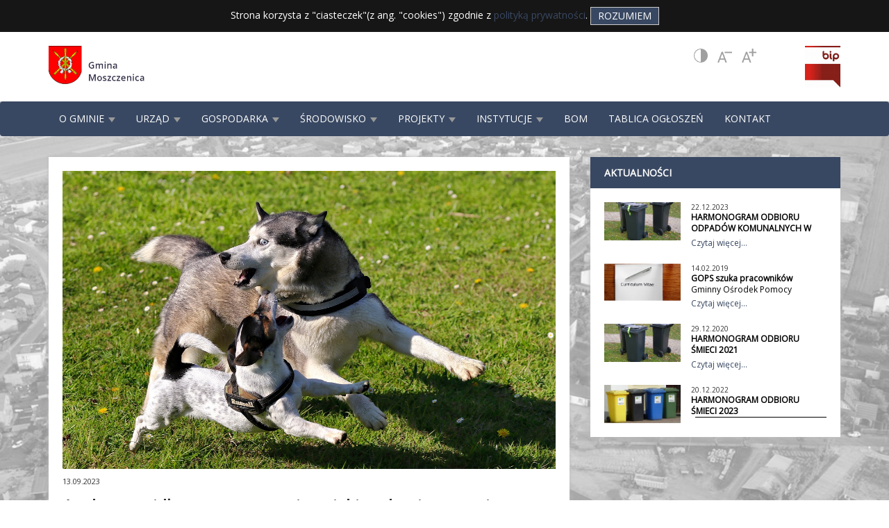

--- FILE ---
content_type: text/html; charset=utf-8
request_url: https://ug.moszczenica.eu/post/details/1428/apel-o-prawidlowe-sprawowanie-opieki-nad-zwierzetami
body_size: 152640
content:


<!DOCTYPE html>
<html lang="en">
<head><meta charset="utf-8" /><meta name="viewport" content="width=device-width, initial-scale=1.0" /><link rel="canonical" href="https://ug.moszczenica.eu/post/details/1428/apel-o-prawidlowe-sprawowanie-opieki-nad-zwierzetami"/><title>
	Apel o prawidłowe sprawowanie opieki nad zwierzętami - Urząd Gminy Moszczenica
</title><script src="/bundles/modernizr?v=wBEWDufH_8Md-Pbioxomt90vm6tJN2Pyy9u9zHtWsPo1"></script>
<link rel="stylesheet" href="/Content/bootstrap.min.css" /><link rel="stylesheet" href="/Content/Slick/slick.css" /><link rel="stylesheet" href="/Content/Slick/slick-theme.css" /><link rel="stylesheet" href="/Content/leaflet.css" /><link rel="stylesheet" href="https://fonts.googleapis.com/css?family=Open+Sans&amp;subset=latin-ext" /><link href="/favicon.ico" rel="shortcut icon" type="image/x-icon" /><link rel="stylesheet" href="/Content/Site.css" /><link rel="stylesheet" href="/Content/VariantBlue.css" /><meta name="description" content="Szanowni Państwo,
Apelujemy do właścicieli zwierząt o prawidłowe sprawowanie opieki nad nimi. Obowiązek szczególnej ostrożności nakłada bowiem na wła" /></head>

<body style="background: url(/Download/fc20a72a-4b11-4c97-9911-a0fac77e19a3) top left;">
    <form method="post" action="./apel-o-prawidlowe-sprawowanie-opieki-nad-zwierzetami" id="ctl01">
<div class="aspNetHidden">
<input type="hidden" name="__EVENTTARGET" id="__EVENTTARGET" value="" />
<input type="hidden" name="__EVENTARGUMENT" id="__EVENTARGUMENT" value="" />
<input type="hidden" name="__VIEWSTATE" id="__VIEWSTATE" value="emFsDctJOs1PI2KISoOZAu5j6z8OnabMGh8iw5TB2fG0yDOQwQb/Mgm+bb1IdlYsGQbVYfgnQV6KlYQ8XUL6Xh6NsJRzjSUICx8N88UfK044RyiCllvdekDgwi6ocoh+fjNVKwsAsXwekkTIrd5ee4X2MMgTFDFK++146Vbl5urTUXW3ML2TE6xn4z8vOQCepmFleFORX0M17plPjyP/ijkhCcvhhgp4mlU8547dCQhO9LrZ1/Wx29ASTNVk8W/[base64]/pjtIouscYffu3oS6XcfAzBcoLUV1qmvuGckMTFpB6iD1moQduwdCcWEOeVjKmR2yP0JNKjDzJfshpBB9ssQQzPYuv3FrgCtnQXxYbCsVoiQZ8LO67jW1NR/YxO1dfx3zvkRD7PpLVKiCs/+N/AKvQCkiusKgB/54PPOBV+BjChmV1Muogr9egi0IGUmboOfnyAiyr1W8jRgFikss/YgFf3ImqO3WKfbYlAHKScmf06p5sotY0wmCQKj/1Q7PLrse/LFox70EfwGm3PntlF2maFTp9I84OxWmmPmuyIQ/re+zh4WCZsYTBAjMZcKJ+Nn9i54vwzQj5E0H2VS/ZuMBZMqMiyYYQFmkPRprBuprQ1EIn9jxdEmAMKanyVeZLpGeGrmmY+8ScvqSQWQg0TbYWlelGsTxHABZTfWz9u8384EJ4oR3oesDlPPKrHUjahODR+eZlOJ1+V8tDrdYFkGsqWK/ZGPbAOAVpAL8OtfvNf+59L54DoMJ+6UdVP3yBDD2zlGHoUgMqgAv5J8jWtOolMSDTPxjBIAtIHdWecUDI77mRo+2SeiPbU90mh11bPZ+k21PxZaMPGJ1YNLNznTjg028W+8+M7KUS/JDBygoWTrYUzmzimRaKehX5bD3ftiIGw9unaxuPYPdFzva9V6wVYFOKK5jEj+xi8Vf43CKO0r3sTAfeSZgsfO3tMbg+8AFzX3kYH7qGjr+ttuq4DoX2m7sHeDM/lsgXh8Osf6VX//wjRRuTc9Hqrt9+0wxV5Qjs9GX8+a76sgSFA/[base64]/+f4diVjhVfN/+bJjqQrp/Sum0ZdLxWX/jP2e13C1askoLWCygk7c55mlKHxTX4hVzGRdk1GCj6OXP90SlmE60doyAt9qhNJMfC9mjzsNQilUMETAXtHCahj/osmcbybmKzaukDNdxGvOd4vMwXJtcu8IZ2mSACMb2kC/ECaFspIyLCZnoy4SKvNojvKKwuygGvR1NPireR8bxdAa4vajaFYQhieEZPyphVeLXp59XP+6W4ap4+1gYAG15ON5sgjHtnoGLZXROi/jDhsmnVKK5PSNkGfPy/2NxvXih9jwTWKxRqONvnGrTcANhfrJ/fyplfcSDFXIHQH9f47Znnpx2/ncE5bZ+QdD8BqftY0fxg4MOAJRoKMHfKoKX2tUxU5ZFgtrgovK2sw6XMsWG/pt4YinKtYcwP+vPvc9A1XZQim2zg+l28NwxLeJqP1GefXIrzOPWyHpWgUqUfeFq/BDofDtxzqYJp6hKqQhjj9lJg+LYXtExOzkmPnY4LDVWBKEclGzxXWHsF27JR7Mf7RXqNF6vjzE69V2ENr/GX6eLEVeID72JlLRq9fU0KibkhtyjBcoylm0vB3BtmLnDfucdvtgUR8vgHs2QnBB2ibW1xv5lpI5bRnWarvcoOmrCbDNB/lBUbZW0sA2gyZZbroRFeIpCMGpBMVYhdJr5P1SKRN658OrqwdQL+EU530t5kPsOUDw6jzo10WCaX3X+JP4EPfIhkCxYN2i0r6ua8pCqqao5M3faiwlD2hRlqsP3obDHTaleHj07Lm0GlZ1SNhBwRpUaOM0/LkCYRnGphhsjiu2+Jm1J9+6utkwkSzi2U0mpoWhMS99mOnlMmzWF8GHuz1dg7hq5V+G+FKn3+xR0mE51nFz80Adl7LKu9XR9K2oCk/sOP4lIE8FZcstAkK+BVGUwJ36gALi0g+7bX9GW7wFybU9JotBi+lojOrz6/7lrHizK4RtmULjtjg//PldaNBRZBbOdVIGgxH2pyiIl/Yyp+80byD2wi1MD6K9F5EsKqc4TgEli2LThC6eQuHHgKSg5unwpJVi1iVUxVu3dkTM7dAFIl2hpYMHfRojiZ1ZNg/arKI0I6TZPAf5cEQIkusajOY46eLn1ONOrQks211Mu++WjptwuTlLJdZQyCGi3kaTKiDliR0kuLkYR/[base64]/GmjB6isTYGcoQ37kJBe8TS9NxE6Zch6YnOfAOFPemm5NQBwQZ7yUNQd1vsLL1ESLexYZU2Ezfpa/r7Ivxib98mcHJTM7T8n3UGLZUzML/x4Ci/[base64]//YrSxTB/TVeRzPCp7tFAz4NvSAeNHkuqPsOgoOlrLpshGVYrR2nIDkXqRKfCyPApUplyZxUrpZyQI4HLxV+oJDi42FxSqOtXJ/fXwBRFpUVvBKNK0wDdbWxRX3fdTDsex8ISSxU6diqDdh5Nla/j0DNhImpqRt6VsH2ySGPeNCT31pVyTznFCDPWzzXlsrVXRHL7SNfkVtsGXPQtFRZEI+R2ojk++xK2RE/m+HCThbHP/X64UA7EAjVLVgCkGc9ROsvPlPuC+BPHuGtBjUE5ZCCUNCdzQAU/8En8QXBH7SnRIxxpMEC5c66tiQzP4PPOZu/Svff6ZLR1ILx50qvo7AGSiSGN+aZwTMRtcGR6GO0h1BIUpnHBAYSJqNqbh8pe4Im6b5eCVBE13HWMi6Sd//1WeR7KRwwY2LcNgCLEibhaiojPVjFhSx2oAYX0ilGLtZPizR4uXwPwoL9V361epRQlz7NMXFIprh302QCN/ZQfJScOSS8a01nv11DN55iCcJEdtMzLKatU5JUqLVAr0JL1KZDl6ImAJThueeP+XAnNNSxrPHTHy6UTVc5+dbNU4gOtNAr7PANqC7tlhy6/nGvdxvaQn6xiRc6nhBWuFChl3uBppAOoKt5k7+f+FojOfDn+Kh90O45D7R3siiOhUoGDPyARBAjxNRyvj3vERddt3tDn8C4MCpmpzXTmVhl8Ch60SX+MI+OyH2+Z9/JnYUUfNMRZJ8WNxN1bb2l3eHF9kcp9Z4J7ke58d0dqjnTv2UrJAYJfGlCI4OpyhAyKiOZAahXWG5X9xqRQgMoZtQWehr/WdL2hPgMZ0ltvrIrVoOGmcsCZ9AgyshBplOP/O1/VGv5yQVFN8FTk5JQtsQMP/E7aSono94x/bNFtM5DMHtT/KlZ9R1w6tljJXpaZhKu3pvdk9v6SiM+0K1q9hNgPk3Idy5w4GA/oguWj4XA9myhGEAV0nflOX1kYZ0kNipQWVAhCQ7hSCPFyfOp1waUQb12wh6mi3VW4RB+tsgp7a4ZxH/HF3lgF+wcPPzTWmL9s3B3OV5VeqqK/e7r3QYOFlbf0CsYwzFAc1FcD3pLoMu2eol6VVk5M4XTFDdm+h6UKpd/+gNbaKUMI5kvLgEb9Q6vS6HNsALi6x1tvTTMRyKdMobYq8s5SyarSV1w2l0eC1k78NJzI0/++gt8eG2357IYLu4fXaSJ4Pk8yUW/NCiRitmGcibS6GnvhDE2bJnPVtXXOloXpggrC2z1/3yzIn5zi23n7ROSUV27yA3RJQb1YKKpq/+/SxJevyPs8FS9igeHSFiJHtTdD7CeuwNMyg90/KdqqCJK/[base64]/huqY6lx99NIweM2TCtzbK5KmjIW3pRohngmJFfV/XLcOARQ9batT4C2L/oRtl90YrJtj2b9xl3H+LET/aqS/rFnbmJxPcPcw6XX6w/M1oy5am86KskeeEQx9ewoHYZ8BsdC4S782bWaqB58dbLJaR1oLdKs1RgcL808BcW1EYw7jT34oWxLnp0mOBzhIlgTuFy4xE3hBVZ7ula6N3l6WdtNtTuKaU3OfLNK6vsvE0TE4mPlRGh5nzWieHvnHS4qnjlMegYS/pACI7eMs/HeLU8Iqz2KEejS0BSj+WXvV3gqHrzI514ROEF3L6QiLLVUUPKi4odOp7oKfDHJBRm4D8ODmE7sKsqZbpT4+ss1bgbvDXdk/7823gbqU4Onwb4dIiPgPB1b9aHST+n4EAN68lac9MGgBKHDxulSllaaIK4PhsdzoOuyLipZtWLIhl6wzIlVPQfHr3D2+p8dBmJ/4BYn92mG6uet8QmqamuLIWPZ+hByYnm+fKZ73BbEzTsYVargFU/OPFfv3ZSpkzxxl4ioMQCWdI/AAi31pGwWr9Rp3psXWxbCkVfg/USf5N0aVE3VypQs+9mDYJWKBTrWhe+zGN3s1Tc69k12xRMUCmG6KQWU9kFeMKuHIZtG1WoCojARPZdd2GmAvibEcsdEjTGTNkYwXMvwUa5TBJboa+IUOYl9AsczIoG4CnZY6sTiBNb0ma+S2qvfWddLu1ZAiarfEdX2udGuiFEkAFLVBcv7/I0t4HegcV8rwjaqOsl9f4ulI4qqkQL2cu4Es6cIeBApSanrlQI/uDza/T0lyl87Wlhb7JDlbIyq2qr7ss7LMjeg1BODIm55JGncSmaCDc8zxqWAxOJgFj3RISP/0RdlzgSMBcJGQDreIAsGY7nMzB6sqkfUgbeZonxGuSZJMf5c5qVDIpptDty0RoCob083VxlHpzHRjMHR7DIQ49zm5GA3r5+zQxATgH6PXSw8Bv/PwKe/[base64]/xdxl93jWHHq0Zt2YCcDQCtfyyPumDciZ5cwR7nfKbPP2QGRb8wlk3+YxQm2YOkSlXksB3hvCR9vctdfUuXtqbVUT0/l8PajCAU3WqNlcW1oCyfyTzNVqqsjtOdftUlThj8swoek5D5N4H2xE/czxvtnVwGNngy8jkOKTk15sRuc89rLybutdtaAMs2/jXqVsvY1sP9fte2XmlQS6BehqDdskq/[base64]/yE5UURSvRObpU/SLiqC2n4MR+dl4aZZ/[base64]/i6ywyh4l+7iuR42wmm7uRKpuBgqyh6jykaovTcKt2TopUZxmV3yWNGjuIFt9TluLgctc2eYCQGll9ICHNf5DTqIQCjvSkS+kyu+z9pH16vpUT8R2ev+JbSYYx/GdSEYHK6YOWNGr/O4IMvEUDIUsZviqu96Ov+gMc1d/rEvqsEBnWHNZlpQ77bR6g8zccCksqKlPe+AQiW0DzzsMUGBN0598fQqCCPeR08032x9FeGFd5+n/f0TiI40f0ZndODq7mljWFyMcriB8ya4AMPjwQegtzu0RlN/f/vijKGu2axJjIN3cP3qkIGBbHB9vzQc1/aRxSJFxAEshUQaqXnd+Om/s/lCvvp6WkfYX8UEDk3wr24fub4+s0iLbK2CnEZHgR0f2DBwpZdw8SK1INq8K2d4dp17yHv73xdNkdgtD+4dP/0A/qrg/z/eoc74ezcJw/msoi1F+OBpGRRxi08WWcZcuC/bOTZkrVfzZtgIk9IerbDeIb6W3LUAb30AOnZC80eiambQhfy1ecn7mjINyf1++cQf9kdDUhU06Wksph7PpmPzPx5echZE8ef7seTNgwS4t22SvWV8Q84wkMAhqEfNvGpV1dwc+RtlT8OhZ8BXTOHH686Gr1KPMcoMJJ7rG+6T//FtecwS2HAsty66eZQtkbiP0wydW8EjsSFBcRHT5ZIgbZeoKUq0zWyy9rIBbGGc6LjId8Bz96xZp3+/bqtNMPPgAN/itkoIx4s24PFDkvIiMfhBNBPhodgscXEWaa4kt/pHyD2n6jkQDEhQ1EIyPuj86n/OPYBmZPuBhSlWBQc3M4KzMBmDK+VRcUvTbhKQ8ZMUi8Z7EyJvm2/6fO6otfcnE/Oo61QTmumyjKzGdFNf6vlgwOySQ409u4oaop2D6cneN9t3tIvog3RTWRSQGkX8yyZqoDONXrdy7Qz1KNLYsY//M3XoPbKU+DrAVOFwZNKEffuzl8xz9euifhJnlo0frk7TKJ6hcwwz4snnvZxCk7U6jZHTcFnZgjtouAP/AYpZiD4GCRlAILSNQbVPLmM/sKCurVhWS2DHNY54qez2/UYcHkvuChsashmADvuBn8IYqBO1lkOvtf/GuCl9IamiFO4MCOWrdysfabLkN/aaDtHmWepTD8Xo4swE15EOM9xgpbJp2adCKmznpS9LaT1wxm49T0Uu8YG5BQI7GhGQl/QX+OpWiRu/o34V/uuWugTvNXJOXkC+MzYCGBIHCDelfavkXVIRhlEFObGZ9ZeBfvtcu29GeRVEwa70vKvctD8mGVnHzMz3g/vi33F8QG/gqAIuxHmsWHHqDEEHw+Wg2rJuA5LgAY5zM26P2gBFP8dycsHfC335EkQnYT/Pw1+WeF6jy2zTH6LO+tNjN3QpVICkxcL/QRSaLMBf1QUrc29ryn1W9Y+U/V561n5g3YPQlMSbw0OGnIlR1K/wtPQ6LCIOKFat2bTVbLZgz6IZe6IcYUIeiTvQqj53zegFAe3Ht9LfhF/IKkYTuAIBEuxZliWDaQ6ntUyJVw4icE55kPGDy54oKYTIpsdR2X3QFoP5oaIadBqvXMyyUWGXNvXFT18M66ccqdgiSM2NzKnjLI98Sd50scqLET2r0StR8tZRIKC7xKlVnrb84iDt2eijVvElO8n9yBQzCf7bqPIMDO6SPB60XhzQUa7o07diB604mwoyq9TX/LOcGD48vGz4U7fGr5by/i2qVN0ItQ5v+XYaLAOcvgZaYjmATeuUw9bq7Hccr0Ii0JoeAgu3qZDXB7jeCDPj+W44sOphse/[base64]/X4Jf7ElBjlFG99r1GwcWuAbTNFLjbThAkSc3/Lusyy5q1oqVJAS1aRk7j/uzWPdNwkGUYVSQX5F3dQU/iHqq/RA5YDXtHaEpkbMTJo2j0HMJzrdH0MU90pM0X4zhknrbBIqmBHxuF4krTuXipCK4okVw22Z5c/9xFgnLYkf6R54yrc1e0Y9jkPGmH16Rk6Rqk+TzECfQ/jvv0JE0ZId9qiDm5fadbDXzbndBixk7PZmRz1UHNYpFsoRqu459JEcXmhxZH8yjn0Oa5ZXa51FQQYBltjXYDrJ0bXCiklX3axSTqkKC6P+p6wI7RUwtjqKlqR+w/6lD30bryDAeCTkUSrdENJ7UzV7io9wl/X21jUAVA+wUTonmPVWzmT5FNBIMPdRi30zWKcIqmaoI6JeNCYeUYJM+L5UHbG8hFZBatkHI4UI+0VJ5k6AzLhbO50GKM1xvxpklqcLIW9iB1RH/d7683rFLxR/wxXbRaCqN69gWFbaKP1m11dsFgxCTbgwQXciGggc29Iw4Qhg2WThFMZDr1Oe7NmgoiRO7O0xSpZAjpW6iDWPe6pWa68BhfFy7EMGJmgKZC0HWG8MWnhGl4Qk18n6QIIy5eC9XcBiREWE3kyWvymLkjNy2OVlZPm1UujmOaK5x+0Yl/elO2pUMZvtsJq2Pdc0szrqMW7cnwfxUAsLe4B6oViOlGuwxh5Dv++Cq1guyjmNYzt2YUf01jEhrTigZA2zH4+3cYVbPWN8YTyyC0E9s6O8EeiwkwNh06EWD1B9+YaMN2D8vzoq+Ia8G8DfRlfLg+yn52bp0fBkAFM/T4fdeWpKIvDOea/T1MvpB3WObfp2KX1tPrdZobLLvG7DmBciDbCODKDo+utnVQXIx0npaul6fJ2ro5Lw07ZNIHyiqEWRZqWlF/dxkZmwv4P8+ulmUVJYAxAcHIr4LqkhCI1uRbvnSrZY2heM/LbXY7duBQo6X2CjU67wDnIt7QZn6P2ztsyzDNw2ZkoVry5PXiP+RIu/hMwsJd2MjPjVTYbJ+NglbgRb2R8wrsICT6pta3oWkA/5dB+bbPTeK8NWMYmnzWrzmiFWS0CcpID/YIdjwWqa6fgEGmXu5afhu3drKkG+YLRGVkwcsRo9KQjlw5LjDWZ6K13HEg4OKf0LtMw6nZUWKRCQyhDuy5wWmB/BeYxrrj4Kodbib885SyWpedWzRKEtLrhdBZRlWye2W78mlNebJOnqXn5vqWQkS8aSG1lg29ZB/33VGQFCEHc/bnLQVXKh+VhOY6rPFAxbhNuVNCMw6amCyjbj0pBX8QUqsMB5pbyy80P8MIkQ2A4ieiZEh86L/ZeouQsGzyuvnSYub8+0AahByoLnEkjotP1OQO4Mkn9qN3/k6rcvnOQ8vdq+ei8VJl7+6B/t6suRMENrJ8eFGDW3lMyC2rBy2UEos1pcFeI2/NBGgx0VAyrrdvy/sKzj4SLw7PBqcnXIIlOsmpHMZ+vp+IXXDgWAggPgz/7m+AmGueJbig5nE9vwz5JlQ9nSobLlCyWWMcy08iUpu2nrR29NLVjNiq4XzAytbVfBgnXtZDeKQkKoY2YkOPMoDtq9rwtP0AYUojKUc9cMYoujYoVo5rCei2+IDGrhC86bive/QUxnFXp1GMg6mj3zTzDYyTAylKgKfXIaOQFj6ETlZJrW7T3x/yrhGWjw7CrC2t2dSNblBH1K3jpd1ru8MHr3k81bC9TZbblk9djg3Jj3Zg3ZAU4/XDC4HKu7gB5EhHI97UQ8dNICjew5ng5TDphoLsSnYKLepPSskorbsQVp5U6Fbj7oPz1IlkjCH+h62e6oIk3ACflGblcBuNEK84pZgsrVsTi1zWcBqK/lc53PZC7CJYv/wBOVxB2GVKoAVxAc2dqXAMDfFsdf3QEy4XP14ELLYRs2Mm3+rmYIT2QJObDqKg+87mcANfqYwSnTFr4gFoixk3x0gLKVARyX1oEnBjtTahjInCRwPm+u76Xx3+AjhdU6Fe9LXKonJdeM4atj6BnS40cEE64QjJCOQsQq+OoE/EFuQYyOoeMpJqFRjxPiLe2/qSUCFbalqARZ5abARrcOFs1XnZHWG+SPYVk0IPrMDdvyL0swPa7eua6T0jzSRX0iU/qK9hiWjkniir9828oN+/PH6lPoZ7gguhIysGH1/WefEmfjdH2hssYHhf4JTz5FpQTKpJVgYdloia4F6GV4gLjpoPlzdZIzCyd9B+Zgz6ZK0ZlxBErwz+SEVh/6f0BBBM9x9JN2F9w6n9NPslTVcBNTiXtSKi+IEd47tcH5Uc7UP665wCbu4g22vkj+RXmdoQ+hvs/0l1Rd37Tt4mX8FHlaEt7wD9YuWC/s9G9tGn4mE5bPOaIBIOSIN1pllXhergD0GLEDwEi3UvS+Zj/hZ5E9HKu0uoRNIsUlOr2lzg7seQe7M0v1vzHy01HRqtdHK7RS88nm7eiv5kZwfL+rNkN8RVI7bjQ9Or2z3q2yRakSzY2YO4qjOooaV+7BbS4o8SZSyRyJ/y8SyFxM6JC/XSEEe0UEp6a/Pya4cnRNZ2qHr3u8UQMhy75NdDebOrice6YNlRWu49DWJ8LJldwfYRh+LuyUU9ARyTSVn9cUn75qlBWR/cGDovytDiF/JKzWaoaRsQ+DHupMBx3coJgP/zxWc37d0nZ51ug458UuxsIwQ3t99sSUz2VOnVU5nevLUmEPQThMEmmpFfjGPcYYSTB/wfH/tuoPq59drRyQBDddQrwrlZovGzUpdRRWVmkKoTFCsaIvBcawn72CfK5TA3SW8K8VtopCrRiBhBUGvgHE0VyItj6jR0S4hO3GjBV0IHqQgWb8mI2XENqZdzbGRZQKPdxUUIyLJLO1bdTCEmSYlqNR2xxxhEvzuTWpxtuF30IjqXf/APdSsMXibh7lu9Zhnzeljz/xSjO02Bco6CLOUSvcKF62ZZgnCELIpz4NwoHeE6A0iGuAmUnPHIUXTyDQY/E06QcW/4Z73znWXmTorOaUg912xqwaDn+mtvsXT4Ff/eX0ahX+wlCsvynaetikt0X1ikX/+mWAu+6rcFrr+Bmugcc1xxZB/gv9G3boxmSNRQPLrFWql4n3PtiZ6rnhzLoOkNETL8kuckZq00osEMDv31KFEopRc2VDEV4aCJCA9zbfNaK5CxESXgafEo9VNVQRl+g//yLX2FYap0aIhoeKytKNQTQtGBP0HPQqhhk1ucGw0iVwK/sLmU4ThWBZ4YiXa4AeWLUP3VUJLklop07kCKqlrDV7ol2XQAfgJoKJ4xuqlDzeD/wj65+KBzAKjX4R1jvTZ+mHSXqjDHy3R/IqJQKHG9QjEjlxhp1u53U+tiBz+hww/HGPfrKJI9mfZFh5b7XdFSxwOUETsbRCfTxvCcYRm1aPw2MX9S8gE2OvBE30S1L1z31+hFCW8aD9fSJclxSCqc0O1gKc+OH6s6NfaVcEvNuLJ8BP5YEwnvol8R2Sjd6r/Rh7XiyJWUROga9id6OQyBxAeip0GMyG9pc8Ga4tTkRWOEXun0j/6JgvCNDTVkk4z0jhfIWbVArAFjebp2wgHxvdU/fZ7nnELPCBDsLERD8QQv47wi8Hj8PAr+L58JrRD2NK//RPa6lvMtwtnyVrBjD9o1HXP9lBKGhrG0YzQ+1Kyu0JSryyx4n0xV7HNDyBJGxP1ieT9jouhtTDoFCC1Fznt6yp91p14Qv3Xn1rczCnuz34Chhqn7bT45meIHqQBKHIaE+iJbeROdKs8QVwRQQJxc66CU2D1Pd+je53JVnKdtm8BqWnW+/L3JrqFXHbJLAxMcwSDhCpmFvOY4+8JNykqqDv0Xecp+pAeWos95n6uj/snQc6zRdS3AoFd6KqK6lptrcoEOj9xW//Oc2k5M5ta0cGmiAns+RjcZbDv/ML+aRIS/[base64]/ty7uBnkifq2PyBOQq6gd+HqLST0c7GhfWyDKZgAoriwutv+yYMZFDNYMV7OGK0uEQLJ0AUPQEKWqVLaj1L9Mu+TQrj0RiIQCNzEnmMXhEBiphtqVn4B9KBAG06PSuouCRQ9SRbtBqPB6UNu954Plu+UhPiEqH7jcwDElJtYQj0L/q+Nk5m+5JOWrC6qCv8cPEktL6N4MTjKx2eMZAe9JXeZav71NBLReC2MJbzH0/3C423K+6r4zXVsqyAQLNsHyPtz3Uh4Ug4dvhUWOY3AzOXkN/q2p9YDuP68Wj7HIZI9VKK2d0sWUiuU+Q/fHae6mkbPkwXqKbRq2jLM/meZLI7A8gXds7MRJCzhJU+iqzh3nF0lgfauuFzzK8kL+N2bF4JIzfKQ5gWf0H9YQ+06qW2qGEkElpkAIMjOBzkfZOAtF8nPYocsMAil9R/Mmbd5DgRq/UMT3LFIaCnNPbOBXrXXS4qNXbtedJmkCdVfQWI25HJZ9Fy9cPo37LEyr631LJFjYGx0ew0RFNviDe/62iTGtITNtKxsjEZ+BSq7AD6RDxYJ9kkMLKkkCXwZ+ocBhfvUVVv9/B4hyEub/4Q1qFfI3hjb6jPWd4Ates/eB39aXs+rEyX0diW8EF7bohV4Bm6C0bBO4KEho41CYvWU/a8Zmqu/VA5hdq0zgn7HNr4unVhi9Gl+BvZT8qFTI71jjclqoz9jiuMbBrjIB8Qf+1Vr2zon8f5DblA1Inq+/K4o0r51+KEwbiTzpUH5peuScupK3u0MQ3+pQ3GIflRZZ38eXQdcxuofGZ/edxE1NByEmQBWyp2pqDDQJ2X1y/QjutHLfUGrSCbyXVltKnIPHiuSWteYvwRAQEUzmIgYoAKxlVp5nMv4ZX7J/YLVUoevr8BNQedlqio7szFpKttH81rQI1IYuekJ5kOcmyVs6vtnZugucwAFOzOjiwWX+xOeGfH4IIEl1/f4ifcFEgYRX3xXBRM6n0fVO44tUBxjONOa10cJjKlsCVnVu2CJYQrslhnOgVg1BA2JyS19GKUDDaJCZAsk+diozPfzweR73P7ll/abl9iwFkR4ZJjb6a/5ZGRbxE5XLlerbc36hYlUAsJhjjyV/S5Ey5vrXM2Vv3H0/3dYojJ8lX+kmLorm7IIfFrIO/SH5BOBO5S5tD/RnLocUc+5y8F1u7+MCnN2NOTdGKrbqhYyMCU/amyt5o57k0tnvOO54UNkL5NITcmGgTxIzQJOb54K/e086SVnc/mSbuWcJXiHHsGWPF0OvSpo0UocM6prC9yP0JD6LIPx4M1oJg1RoYmvEsm66Cdmso7eUk2Ibw3aF+89jOdlLDW/e1Nj0fYtqTMd7qM4ySWKQ/fsk8v8wrEztVkUdD2Rze04wYdW43RraEOkt+1cnC46bosnBNkl4dtFvnE1yWMmPvKQrk5hcaM1/hAQm3FjZS5DIifbXg2T+UuxyocAexjNnenLw0CLbV4BcYjXyzITt/F7fmX2MbzSn5fHgXvgj/0GM7Hpexoa9tBmEU+JKz8W6KTK08hkii/RiIMy6iCcYmDuRYfsqJsWwKNRdqf78F7laOPH8d0ErMJ4i49JdKKYPSot7WaVTw+WEZu0UF4opsiuZgiuCcQppbjP8RmjtGwjPzGcuE2q75E1uhja3YIHHAhjfz4hYV1a2EstvyoE1j44F0ppp7Y2nrDUpW+6WsiUofIcZTnR4ghkf4PdIOK3/XSt5jvUWWciyJ0NN2MuzOBQ8ENR3J5s3MhIfuge7T8Fl4Q3FysvrL2/iTS8SDxX79jDnx60kOhT4QfxkFlZe7M/XFnrs/o3znFG/oyfRxq700n9CVijPxSMC5hXGBRKc0o6QbjOr2ykiyVtXrK5itivlwJgGbwAQNNmWN9d2ohYSo9MuIceTP+v7IPOtJBsb2HvSgBRPNNQ4JRKJ6rJ2ZJ6dXNgdjRTuX64vH8pcJyIPjxZSJ66wXIquc6V7AQbwTxEGt0KIkEkd4RbaJGoH/VVXzOBp8K9r7NnT3+FtMQHcftHra1SJYf0TBSxX3E0DBcwGYnlCHmlsXc9fj9OAc2gk0hscyd9P+IO5dCdMvlRiBWCyksqD0j5kQ4wuHCxm8FoqKLGbmyUMq0UVJRiGZMKg2CbSR28I6Z19KoANaW0SIANtOOJKL73b0nAsTqKkUOv/YJLebELHOIhVAULMFf5sVn8NG16LgNN22HdLMyGCf6vlPl3jt0ODORafDFcyd+ear/SyUInTcyFE4xesSF+rzBDtpp3eN3xym/G43slBO0h3EYzPTVs1tUTcAKct7dZ8mUSEZukHPWH522Z/uDVcRNEq6xE1TYT8ONevp7NQV9/x0gfvKZ8wbLe/kar8nMHdVcgiru02Kic+hadMTscW4MQd7FceK3EPO8vQu1pvNjNF148uUTbDl1cF8vpdzRn7A6PiANGjARiJIT5+U2zQPiplsB1S8s8VUcv2WmcihDlJ0NEOj6+baTtshfLO5Sic6lXBElxmVTByV37dnrIsT6uKC53uEXBlhahwMa/HDvto16PrMe6artzSTU8acL1Opus9pU+lTOdb5vyNP966CXVZbE7b7Hl107jsoomeWO9J241CgBPXhwWzerwiBxwp92mQZqpTVVHYM+rQIxorJU27sHSuW2N6W+xRCEuQGT6YgXrC1xByt6OKVQYP8xGwbiOkl0YB0gOxzvPsSYXeei92hzm+vvPkcshiOWjthbV/DwpLruDNMESgEHtXIGrY8B5eawKmY85Lw/[base64]/zuGrI1xBkF90YtG2uGQ9hwOXn1pKibIaM44yNyCEljo5sZsUzeoqzCsQm+YgUFoi/euaczNa6A2D3D7pPAzs5eo09XlCKzZ4yDu74MQ69EfFpeHAaK0iBdfy8dgBe5R91AK9XaTKskddE9fDipVYJYZqobGSlcsFeC1lqqmG4dw/UaDO9RUYX4MS7gaVdFHofVTPDrSk16qnjtqFs7hPt++Az4cQB5VGgoL3PI+h/tDf1qNtlJ3EZXNlwc4ZDBVtxnvYO/+3b1uFSJ/xQL+CnIJ4BDMiADAQrX/8Dni2UU4UNIYW1CtfBdTPH30QPrfyxVfP7OVBPwGY5VuGpxcz1Dj4hPIhlzgXl+MEWo3eCU8Ph3+jx3a0h0Ipv2ErrJ81MivVjb33ULhGTI7pWebLV8Or0dVOb85LQ4+38Zcc/cipN7fnnWLlQSFXwyQvkTivU6AFhOMoREYzKRsuFj8QIbPFzTUWmWooUr/VSCebcUpl/J7rTX4aNVwOckA4tu/I5p22ElEckbJastcSRh1Idgfpk5yuX0RDwrsrzc9o714DiUfPphfgg4QXC3JZc/brZmYoncD6z+xuUub/gKdxuG9PY3R592ggmHVMNsTWbl2N5GghGs5H8ANwOZ6EytWFqozLCnB0DmTq82tDqNxay+cQ/GJugJlsVRh/e5DSF5XswozNJIxzeZNUYBRowXt2Or6sp4Ia/CjHKSLJafjufx1UoSL6t/OuFtQ8XD117saQejiOv397J3nYdAE1VDV1Lb4tTaAQIH5x7POAyQopNivNZ/+fwnr/UKfqcCIyi43DdLombld8gUbcMdtI66aSm0h82V5RAkWcDt+MwQubR1H3Yv5a+HNZQibxfzYc2+UYDOUq85zFKdZhaoCl7T2Om0H9DfA89P2X5ypXh8g40Kw3JT5BZk6DGOPgdch3WSA3ReBu2nvv7PuTZ00sY/vI+1MJ+l/xM3BgOFtD0Hu2O8UoPPUYgJ6incPkh34qv5h72q4VHL+xV0tkBRm94CqHVBJogxg4BtDIEE+xRI6qmza/Mq23kAMRXIz5h110FfcqBTlMCB58o9wgYvuPb+KOBxIo1l5myf7/poaXSMVQEjuwQLkH0rMT3RO2V7cB2oiwN+xfrcBjy69rkBFeT6AFMNStnhYt2LHahpOi+x9obcLKN0NOI3+hIDf+QGdBgL66xbOB+gd1MR0CX+N0wjkOxiR3dDxI41zka44EmSXkA5UPRmIuBND/UEHMoVlkpjyNb4hZwcaWZ8cnQOvevTGfGUkVUA8O3/mK0ZuT4Qal5MJhYU1pMONMWuDy2uo/3xR6rPgucahle4NukQyUfJz7W5KUYoj5YgsWVU5Jz1WyCWdMNAq+dcrK8DP3NiiXacEzUhFkAweDK5aXKpHzHdUPCv7WzYs0WbPRvnVrupoprYtm2xX6I8DHpkFMj0XByY+5ZMl5ieuO98QRzKr0JcHyO1uw+lxZDvugegpfN56Bfq4/9x95YKFHWiVfhICMRdYXoA+8KmIg2Ibb5OChfV+d8IpDbCcYLi3k9px2uB4Fn8bniSJ5HcD7Ricd37TDENMg6G1EjahjSjwll+KG/1jTOuN4q/RB4lcjAPA/I+BOqfmDnuRazLE7QA9QgKcpER04jHpfOwK8Y2+e7vnnAbKF7FmktevgMoCQb0gMIQqz4v9gFo5o4BKEwYtOXr1Nxd6Y0e6iQM7cnYMPulWOijEEM+VoWdAJqvxt1+c5AgubHTm0AiqPFRjKBTvJyD7/gUvF7dg2l+8NMgUYc2b6fZyHhej6IShtywMbcnQEQF4qZPoK23q0EuF2/CQy7KdT1XBMrbMIDpqDHf/+jjfqLSY+v9/5PCJ6wonXe07vjDgyk6t/iuZshSg8kMlRchfjBgBlvvk+7GM9MQTyPVw/5NlFKFpJl8YGWeTlxoW2Ywh8Fgsf1jNR0nXrvdcqbRviZMOBXFp7ofwBqjRP894o061SLZ86D6AN5MIEq0BJcEopiagIyDWjETVNVLSnnxV0clvKrn8aP4PGE4mOoGgj2F1LVmb6EoiMW/Kcr3PlBVJOoW80A9vAeCBDt5nbUeRa1BXhhw8hf06HYL2BA+JJ/K6mk+VtmGMNreFYYOnvDC0Jc4GQMjxh5aD8JXkSIoeQAepxBYiK+IulGMH7Ke8ebRIUc2i0AqRp6lKXvYGIRp5y53TW68sQWneX8i5AHbt/UIEc5G+YEqtkkeLh/s1p2AI9D9jLBeKQg68Vh99Xl3p0Stdj8MoSkH+xXcOuzEWua2i421sm5dhhYQvuBSoN5MJNDozMruu5Z2MSA/mqCYLJHK2psDxF0cpVRQ8yo7Hv/[base64]/1kxgzoz1eMD2n2Au8bKU6CvR0TyaeShQI+eCnAUNSLQeZ5t4/iQlwxOXiOCdidruFzngico3ub+sHSRGTglpW/sbOVnfQ5un5hMEjhlL7qP0M5dM6nrdMjj5tjniZFPjtkqjfOw+A6P9nvQj9x2t93LuJu86jwnpSLy/Kivf1j3/+lsnxG5u+/dXdy+F9c8nGgk8iiXnJSZsIYsLih934p/0a1tKHyaRn+ogyrePe59N7SgXaEFfUwYTJNYHHm/jGt+nghpEgVPMs9BXyDDj8SHU/fRWUHX/lM6VSrY+kub2W4gyYbziW7AYkMjLDVt8fBlZw9Q1VVXfqC/0NFm7IaiuNJXVQcwhE+C1u/UYYgzMrgV4fV5S4P4Uqpc5//JKxT7no2z6H+7soXnz8LoLs+aDtCEnjQlSC9qjT+rIJ/dsW7r+IuQBx4XYz60PmFlV664yM8QxDoAr8lIq+/VqUpcBjzeiLT3xWOQlRFMF++5kfmLP7TcOeKVUi+I90J9uB4AOcW5GpB7bH3ARntcrzj/6FHiLHbGlGvlkyRqgo+5VTbsnSPEWLL03XOcEDS6JvzjQIDekRH39olLQx8mvhg4PgH1KlUvWTWnnFSQIwiAJgwzbvt5x6AuvogP115nN8LnxN8EEX8mAGFh8WC/VAnvKFkvqKBN1NNMeeAwD7sfskWpDA15rsM66gg6++dIqeOhyEBGiyhWGyFdHsMafAM5cFG7BgtSBybvE9WrGW6rVY523nDl2boDVLz8MAtR1BS83i8Pw1Ar+yesKd3PBZiIpZ9JycFJGQ1tOKrdAtbIJT7ANx51F2B/lI70zrO5eIZrE7Gb72NZ0caAdfzw85w0xqU2+9oUkPTY8mr3CByxluUKjT5llcPzWlbgYdQ5ON7oCUsn00tmMKnlNVhtUq5z8pcuV8mh1rTNBlwS7L8TP2LRW2+fkWRZLwYIa5ATfArmPVnW1mCiuGrBaqNko039ifzsn2uRh42I0qkNzdOHf/ORkw8Bhu51kvRX4FxavPJLqHrFJ/Z7T+v7yrgoJrjQDhWAL0PxxGfwgwbI2rjlL4flXVOq2MOlsSkzEZVKBz2Dt4nHKM0oG4YXxITWc/7H0EEONN2kkoimlbIuASKJsrTGkHapfSI7gkwJuNhXL5yWOQa8y8MWDLZianQ9dXrD2NCExMAtw9IocHWRs/IzdeCLxcPJseErubMVILjpB6BGGlMSba05HsdanekDjQlfcB+mkiQkuKbD2K3tJ2v2xBT3f4NomuuGARbK+B4fIzIrKrRIS0uwJ6zU0rVCcEyjI2iG2rG3cq/TTO3sE/aGilz8U48oGeHMLupHWoTnL97BDd89KP+ubHtwsDkHNqoXwZ3FqFRT6Uaz+ocxb3vniTTF8DCoxSSu/2QGilA4lieukLM7RmrtAgCcDH5NBHbV6wBoCpP7RSvhiv3CFlg1qtm25Xi6eHz6Cb3AipHfmbYRzhDRk54qMsGw0nRoEKc9F7sgXPg4P0wQcxUOU0xwQtv67tpKZuJEOR45MLxpm7isy6ydU6VlFbb/1AGdPKwAGlXDOpCayQIlFX5RbSo/GoZgpNQ14YaU2JGsKhbV11cZ0T9KjQqmhEqXO1b03JcV60jG0jnfss3tTa90Ujxvkal+YTO5Bns8btzjtg0J208tV5y2hMbSuXHytWU9LFq1TNSybH9lJ7xIROg+LDLYCBEyQp1ETGgbdW8w/x+XMkCyvgp8iTt80v4tonq0yEDM7lyMWdot5arPbFWASitaWNdxC4gPdOMnGWa3Ns8tly21Kh5oEszwkPgzPYlJfwonr50ZPohwGKWZ4U4R0R3BAXrfVI+G75ljQq6LniOFZGSogGQIRnpAT0j/AoukayE89nqswrz2lMV+TZhWVp5r+FxkOMLCn3dwU2wNd1eAbVniWINgdU/9Aa9SMuvl4B1oFVJP1DdcwCm0Jj7OoWn1fk47DSTdxr5Wyg1Xbpmc3KeyZhmdG4TFtySh6qsP1/zqLfwbzmAeofl9BY84LKz9AqQOSQfbyw+OVvg5yPwrZHRQzOHH2UN4x3ZFT+Xwj+IeJ/vt3WbORX+w4tISgJYS6SHWHLa4D22NPGad8l6OlbAahEwf7+QWUHIZIUctzp+5NQBqqbFipPn4eQcKw0npRIyr50Di+uNsWYZfxjP0dD6e23f+xLGz7D1u/tOcLjo3pk5b/PYkshgeaAqj/JG1wmxLjMucgow7lHg3rT1P2/SSqg4xYV8UDgYTv3p/ugPk1CoGJqBy8uzlQ0bEPuyCotveXIhkH5/m4F88D8PyrxdSd1e41EBGRJlCB+X3Ag5rms78456kV5v/CSomL+pyfFTr6gruhoPpu1S23lv813yro6uYElSTXInmstPy4Ot1KtO7nvr4Y12cLtBKQVD+bwYSD+8UISk8slDF2AgANjAMLuoAQ3lmV/JeP3dgL4n8fqJKUPrwRaL0D5f9vCOiWRv/AsDZfS+RRWMsM8VnrRWHnNhkVDNTATjFTG+3zPuXqcLcgdbi3VYS+KVEMQyl2MAvu9hei4DpcNOu7MXXP5iSuGy2Q93hPNNaubhYCU9BjijsSBBZMOJMuKTIPaW0/4weYiBTGcQUMfQt5IDeIQQs2s0QIxrsXKMCsoqvN/owHIIUAlVPeJ/wM3Gu8lXd9bZMQyMCcguQoNrRcMKUu34vjf0k1RMo9x2x35pTcGp7o6uJ27WLYwEXzvORqO28GocpYzN8fTgGp4uLJo4eq7kZ+h9P+kSU7lNCC2IG0/ZnJYFtYYQJJJHb/XZ9pQHP1eongXT4RGGvrlSSAy2UOTV4b40IyUa4NpRInvC8izip67g3pDtfkyxqpJffgrozSgVloKzUkf8yaNdsfHl40DK+nc0Aq8wvVZuAiIQA/N+D2GBOpC+R7a7h7HUl/drZBcYji7QMrxay28xxJb4fpgdRaXC8z/H6ba5G1Hi5DbzShxN0jMY1txy6XK9buv4KJ2LkswPkGQUmEZ+SpwvNmo17/sR8DyqQniQEa7YtUczpfG/547i99AsL+KFGjL5J2aijk+/ifu3p6q7+nfTlpq5A/tAAH0EQUdombbDHu5m7o/JFfPH1Est8NLiXbjp8sbYemSqQHz/aVciAhUzcWRDOhpmwoXqKZOchn8vqkMy97Z0VM04r1RKK8XlxvD75F/5Hui2JUX3PyHYG5jVtRYP5gHD32X1e0ZDNvlQJSCit3Ro+9E3GygOUH96A/LLRDYWmH/1e60j21hdGBS6PsIrHAg7G1vOB0aWCHMNdrdtOMC/[base64]/7H0qgkFLpZuHXPGB20Qs2m7Y+8SIj9SMdQ0zypxHlspMnLJjzEeleJ9bIs5YmbzO/dblXEG5JZa6VFjqTTKyRcOaqosxOJ/M1we2vwcHr8CRTa8ZULjTkKGI3yKTzwnasCSojLyFF1Hvld0lyCTk4TihnDrhS9KWSGnUDaWDDVfOMjZlSKtteDgF8Fa/[base64]/VXW72pBF0a1S0L81FmtHzdk189nUl4TbvyfF3JLCYEfYz3Cl4RJkpr8Nps6Ui7efUzRMV7Hyk4NZHHRgAey+w75eP30Bk2CM+3VmETDnwc3/MV/vfcDA7Oc61bb73SBupCIv1P2aSwb4+MyspjZsjnBcP3peUZwQNOzkiVEwgowzVah/[base64]/KGeCqa6KLd45E2fzgmOuWPw2A7v+a+tzU4Da2c6Z3mSgu5Swfp6eIqpH7DjEE+MZem2R5ymxdh3JGtD2rdo/Cns1jW/Ko8FJ9srOUqD57D8A5D7aayRZT93rlADRf95nBJ5565H4CBiwa6RRijx8lK/ektYq6EInJS9aN7lDkMe/6Z/5Koz1ItEhhPlLBmh5Kq+ZKo3NO5mhi5ugWKfE+yNGkt8Ds4PF1CfPvjhiByEM27Ib5jM49ioLDZc3+HnI3egK65+4GrdfWoDMQ3FfXWi6hr71RWy9G5QM/LrODqBC/8vIT4eu7cVL7UgRZq/jERY3jjJ0LQC5XUVuaqCAJlyGbVvQmQ91XseP/57oIn8Uojek9qQfhyp94Jghm+TjABO5LqvtzMq50mfB/wXNGqDTaVJ3yCQnqF9s45uBaL3cPY2/W02V2eH0jDmMzBCw9Fu+hB9bBgS3ordfMAI52ySn58NbkOgNvECVMy/qIwkak/GTJDtIdhUqH2m/FqgTeydKfIGlOZlqNMqlh7YkCbE6D/ZPNyA2QGJBrFner7JI2L0biROVUfMkx4JqkGAX1oqaA1N6PrvTzMpB/D5diDyNT5DyjHzNXetozJtMRlG7a1TR0lUeIOZcQOoXTwAKrsPAj8bGUMw5xL9pLasLEBqYF9nhExwOt5a5BuvXiG0iyGDsqNIlK426Dl/[base64]/Etfh1l5Z6oLbBTOlhateKlMpURa//eheWkaqYpoXA1OwELihivFq1VDev0R3J9+lrXqCR5YkqH289T5ptOSMf4FZWAJe5TkGgs5732nfHztGWc1G/nPWFmnwDcq4Xf5KdK1FP60EDmBKFvwFitU0v1GfKkj2E6QoiS0xD4toNb9oZMTBOwt//fGLyCmUd3rF1dTN+jL56KCyNm6V2LgnzhIvj/uMMT/sWE02lPdc+6Con0uZEQYESeUDvHv9JZP8eS3nkUeuRarrg4jEvGccG3jBvKesP+dGW0Ik4tKlAE8HFFLylXofsppUzZmcEkSa4cDVsMI4ngUZ+J0my4RClO4/C9WCbYWF8OfJ5IZLEWv01hN4I7XtULY4pQjalqnr/Q7eQ8YDZIhxIqpuBC8eaSwQvEMscSsPNrHPA4Rk3HJG+mtcQFCSiODnlNteg4bxoxE38D+lDgprB3f4zu0qvTWbCMCzh9ViuekqAHLpUkxTS9nlwQBcQ2slcWyWycC0fL4KPhcNe10+iGNPuwc4t46lwH1p1Wv4UcCM0unsbX8sqv04fGweSFeZdrHxpZvZgZGqIB1U/pwCaRRLXzDiNd/qopZx3mgqN1lEnowxqguiIeExBRUJAIauRqA4kebdrLzULpSka4iVQmR5nAcriXitKOXfVpF/XUp2G8uTdmgvy4/EXTV2SkKATrJkKWVvAY9NHcEdRbFtM4tzRioWzqSK2mHWLvTAcMkHE7vf1RyOgVFJ22ceCUTDUePW0aGLG1yAtbn6+UkD3ZDVBMSDIRp2Sq980UfiWntnvGuh9tk4PI8V1aa5kKEaxM0UJOJQpCvQEJWdxaxcyMJ+gONwnCjiLadiXXb6m+I0Ajx/IuFcS+wRJDiKz/FUaJSfD9H5bapGR0lhIkf5S1RJTAitnZM1nwIfZcL+R0VcCTdkA5LEXJjbDuS2PUsKJNUu58OCnf82FmGh/8Oilx/Uk+8xnhncNIYauML2z421Wzv+iUNB2Di+oPoV3FLq1z4SN/4CoYP9IxXrTl5cZPI9z96OniKPheiI1cGoN4QOA2FIia0PbiRhOA7acV3E7Ps0PPj8NmCwr/Qd8sr0f/IP3dbmuuPWjgcDfUu1wtmJTBJvlGkxYcyGXF94eDprrQaqGWDpQgyYGkBAzsdHP6kR87zmov/[base64]/hx8OCm5Dr48Wnbsab5QWzDmVYG/1oxSrNt/JMQ3Rr2uDZyJL8/s5YGvkJimVwM11na7Fxt4GoGmqSDtIILqnHpegNxhvdl9wJbARVp5j1scnAJYN1IT1TYRf4+8bAx8RH68vbcMwlwNa+GI6OjyZRre1oTRD5lV58G3VnpISqSNWoTVa2VqGD1sD+00eiKvdyyPgSZQ8HRizsZv/h9zVCm8xFxutkRx2HVkKQAt8q6cuvTgSJwEuTQ37Qdvn5ms8Ie/QtljueKULmQrIpXyPZbvvcA8WFJYNBA8pvoYH8CQYxTI3y8Z33El28WhFZNnLbPAWxxPXGt/OezNKPF2t9+crJBDiGEpxYLsHSWNKA4LqF/6qCA9VREEd1TR/CGIBFULVh4/wpE2wT9j7fEKNa9+vosrUHl7RMpwkXTyEcVBzXsJkDmPRW8at6tjBL3LIhYout8QFvy8TIW3ysOI5I5+REMwcmC8uS/Ln62ePBh52b5WFZt6w8XzJJIgufw32R7GmkWENxL5SVCySrzZziAAp0tsmJrtL8xHYY10RnOWAlnHI8Tmwl7kN3Jycw37hbrnWXbr/RZbi0KRJhWzWeZ0mu4GSC4NHP88G4ByJHfk3Dv2kpmqUafchu6yh7JfpyGcfh3ZArB4SD+HLMPK9QHsIIBVZafhF0/+qXigLgZtnp9xaLUe925RcuWWsOyF7V6BYWV+VeHjE90ivsgHKxovz7WGXWjgRdaSeSjmdHjuuGTwKY+ZdfJPo99QYtAyuanZQIB2asQrnxh3Nr2xB3JeLWHYapHqScizRSX8VK7AxF6nDn615T+Q37cWFm/zFcg90BKB2CQudeyrbihmTPueBw4NvuxtkiENSPjiiaLx53P1LPKob+NMS5swWGftF/sHgicr1YLrPhm7OTHSS7b6Ehc5Bp319GDBM7zamK6kazaOVjsFShHI6wnIdAdyiSwSQSQd4KO88F/i7CbDFSEvL1B5vp6Ki5T3ha+QxxOJ8CeeTiksBaFY3bRqqSJpGMAGLRlGu/C2RYlnmJ7QxYvvX+qETJVlWQvEwGezeUk5iFrl9Zrx+it/lUaMUvdWaKxCWgPV3hWpZ9M10s5lgkL+sMPf21qtk/DW46o70mDWI9DKmu4RmSNMh17fIlPl5X/V3z18Xed2glhXCVsmh/yen6GQh8B4WlduDz+oKVz8GKpZFyACPUtgVAJVU5y1h+H/letN30Cxg+zPahie18610UxVq4kwgeUHoWYjEktEV7hRE/4d22MCGtTLKR07qthmi2WH0UWlqd0Zuf9FxNljAYTUb2t+nz5VbSa4ZCYbzrVqf2HEiJ8VRInZPqfDnM0rCvL9b9QxMRLpM60DX3gbXhCAphUXzHGmEnSfLGZ9FNo3cXNWnELkO5LbDQt0rdeJfWLKpLue2imwjG5gckfja2Vk3gQHCdyWwBeglI84vgy8sbIjly7/hosu50nNuq+zZzIax8H99GoJZXsCqK2VeYY8BHGU5GGZVZav+SGwO5O0+JQQZUYKS09fDnSCcPZM0XEBVSwGVLQ+1jsXZWOgZ2nhPzD6k/xtcAB7cRB2uJhbbMW0Gu0BJdbVQ3cNNNAtAxY7OFBM7Usxw4UGL9LYgzyOBsGFXXrYa5xleOhgpQdSRlfCgdgMqLuRrOe/UXrZWVXUr45toAzlLBQGyDg0hnVF8nXCO5i7ggKINVR+IIezSTcmphgOzF4jZ+uf/4abyqUYqlqFmjXDJ1x3/r7/1F2oknjg2Xb6Wsbb3u1g+STlgRYb9Hq0K8du70StnH4eVx9homfdbTrrUy/SUoNwnwHxAh9uT/tJ681RkV2cTz4Y6NfMIYFwoCRRxRZa76msttkmnhuui3niy3E+q4bdxlV5JloHF8Ocvzrfdjnb7KtAYaX+XMMP/qP34sB15QC1sEdf4f6aRsOMSOHFdwsVAOD8bHGbzJrdvs0QUNQWxg4SGWPHY7MN/+wRqHfSZLvYu/VzZgEh03mRhOONRLGk0nN/fJk9vMee5EmnwwTe33pZyocxaNce23tBFD2avRr/cSaCVD20Q2VzqyBKrQZWadVgzn/Q5zRxhFAnXadJyJG31MTZjNt6UzX6rFMieKun2J+5UUrfkIfYsIWd1QgILh05ZRdyuyHBLBgC917yecZKtARa3LLFxgWeSH+dEKK0QRbjOMxxW4P3IVVjkf6jmX6Gdo/371F8I/F8VI+qSBepuqWKOpzyW1VsJhtBjHbN/kqiGZ9/[base64]/MxHhVKgQWCaxYhUOX6RkL9ajafLHUgmH498MOLLrW1/Z26l6ekH/E5/cmBUbCTkKEnBXBO30kdTkrPxBREXUc5FOR556C3A3MiyU4bStu7tC4zPUSdr1H13AI7zDEJkGFuqWS28jd3bQNI9z2in4BvYVKw4fh/HcsGV+St3jq696DZX3N9HmDPBx3COL41fHs98bWDT5xqCisQ5GDeTfbYGhY3T2FhiwGYjQHTmBPIiG7xfgONEwdPzZz5unyPU5mgDwji0ladryXCyxnvDApzx20wdFbPMr7QDH3P064H4mXV/P3uJmBu4mrVN6JpaTyebiF2rjnebbArOEX/hToKTD+ABdM6GaEOVKmcGxilzADcg4Ob1wTV9ysx9I+hliIASKHj0qY318Zs8NweVF4OESE7cu1L94puoNMi5D5LiBLnDvICItw/lCF4br/mGNJfqwKcqFetJ5y93QQtFK8mXMDxC+CGZVhE9K2ZDtXD8frMwccy782/mEyqBkcqQm2MGkgU0/2z/zRH5jhgezuUDo3bLmvU9t6ungW/ypysWpJ3lbV/gWFhVRbtFmxl9ky+iRDyrGF0KY00Vej5rfgKAZ/ZmnoLAIfQlX+v+rtvfZ8tCk2GtQSbB+y3TushfX1QLLVZMW2gNoYsOJb0SoWOu74RZYOMBozSqAy70F26/SmCpCQ1wbvE0EVGrP/uKods4dMQbEnoBMBVVytIdvmjKh1LEYG35jTJA/L2rQWIGPEjBv3ZkEE0ffp54HBTkSzr5TldwYQk1kj5Fo0SAW2ITz8dWDvVQzrT9lC4z6sdDlmbP/W8X3lsuNh2vEkS6zG+1X0zApY2ZXrd8wb5vi4QgwlLyc03Fw2Ok7GrqtLjgZIOarg6gTAxlhcK+mXzRINFnQIfRf5f5Ne/kJt8P/FLt6SJjd8PBxjnK5k5cdNroCGlfPu+U9W5h5btig8I7MXKzAi5ToFzsC997t0+9/[base64]/N/2+95OUZndRNHC0aWn6v84hwfWztzewkYXR+koLONaXmNH4D/Vv/fRYpfVP7/1gd2IIqU7OkXxqOUh0N4+6y9m3ELK05KwZU5HV68JTZmB36gwDwJcpReF6UxgROpyBO6D/jNpAy3xZNvkxQhICsepWWnK67JBd2tvPGB344T3pLeGqeaZW2JFbe+YP+j5gjvpCa+Y31pDTk8pd+kS0JCuqR+36ET3nNk3bICaOSlukpcgYkQg7HyDxHjwHsLfcSdbsCtQYjYKqMWm7watiD4FE2sHo+x/X2x0PQ4wEBUfrQL7akOo1Y2Gd3g1Xt6gnOblbdayFVwokIn13yYw9TPTI+7KjS8ubpuy9/kRXSOKE5YgRgTjpdqP8GDqDHjKDHjc2p5HKZfL16TglKeix/C2k/HzrnnrxAKrXTi65dLA5IDTGn2bktlFPkrtPgZ0QVXeU10IKrG1JXbo5PzjNH58JZtSUzKDKhRFRdFtpzCL/uUHZdKfMTLEBbMpi1WawWdikEkhmlDde1lMyySdueUzgUyPr87OixNmpXFE4gLoUzbuLpueRxxSbDp5bsumgOVWczWt8ATYIOC5iTkGp1d1ijVx03X97a51VYg1Bp0wsJgqqtL4LmdlM5FAWeIJHftV8NwvUsEzidfAb9XAgCQeuZF0ls2GjicVWEwe2X+2j1mJ/MmhtgB0j7hxwmTv2nu7nkH6cWTW9GWn/+oRRKANDhIgLM32w02bRu4d28RsZ3SumxOgFtN3WaDVU66E3hpnEH2hh7Va441LSBMpuacNKlkEcvBNngxdMxaE+Ex87fZLgUTX74BGubJ28DMLm5o70BHiruLR5UIGdjNJmnHJUOUAmxExUeJmwAmOFeEf/0p31JoniNpM/U7rlLW6Yce2ktYVkyTxtRmI3Xt5TxM5ctXvORhfwMQwriYoTONS2whzo4j7G9EG2llnY5lZtfJLxbYZeEoTfszabUc/uVq5NZFt8KY8dFrQrfekVpiRKdJrB3FgWozGnbg4gsFs6MqO3wxQ2dhuTd/S/5cUDVBHXMab+rmA028rVUZf8tp+LzimaSHozRgSD/1RWcTYRnwNCnFoFWSGxoPBdGcOno8MKLqQd913h2UGCQB4BIe+4FdlpnXfa+uls4BXJbcZShJdLXL8hMSiSzcJxHJfRq0U/7rughLxwx2DPU2tJLeZA23WnQKDrT3pgE5ORN5xcbf9VuU5npZZm0EZACj6OtTmVJupbzhXxhJZPbHLwHQmppt6qA6g6C+w/MeviIL74bwHP8TmI/wlydIXCD1kycr5Z/eEdNHN+B6D7mq9LgOD2Ebb8/tPfBsp7Z876CySYif4DenZb/EURzF0eK0TW2IQZvMAqR/DHO6NLNPSt/LOsjo8JEf9R3F8TDpv9ylxKPVinUZ62U9RhD19HC7Q6NYB6xJ35egW49IVE8aW0sBmV2VyZSXEwlRykHGNx3aQCp0zlL3oF4xzEHndxs4uEfWb/bMFeZraJnw1Gw9WVsSnrNZMXnfs5y3RISL53uXF8737YNVHqbXpdbphfQ8pxAAOZLk8wo0gzoKIewVVJFpEcmujCE2qekflFQslNA66OJf3qeMi0SBkB127z2cKBetJ4A4us0EF9wZ86THenoLrFDdQ6q70rI/Rh/toAbWxH9eH8lXja3OzZHbcA7hzW/j1F0LRIT8oh6spGWxEuQEQm2qIEuZl0Qo2tL+//rrz8i4hE5YYeN8SiaUJXHBDf8HcsfWGVcrv994bsVXDkjLlaD0qw3/Fh/f0tr7320n9DND03aIGKMbfWwe7nj7BYfRBCux3nWOQw23TeJ9dEUb3HPgntsEzWN8LF7HE/dgoM1SJBTbRzx1Oq/rHTAc2AFI/T0EW3rS3EJmlRdi8SAoJAgTvhnp2HUiKrY+osc8imutHnN4JajNZhsTGxnjalgonHJbitlvSdyiQjnFeFSR5Y30cOlpXI4PIclnzj57wvKTWAWN/fVbWhUn95ywSPAIANRLw7rCnH+ymyMtNL/C8B+KQAPqVTOB4XBbD31m47t1jxercLKCbXFSb7/+r2TFsZxRQNAcqKFqjhVv8Nyq0eP8Gk8OMIt2XsqZ3NUDdx9Fy124CCDdo1e9XwV+MFckVzf6+xmc97YE1ZiWS7D6xlq0XvpQM/wQiTzbp1IJhjSbnUasTKjZxfuaQs6jbMkvgRKTpcaqYpEUBDmg5bXmM5MS/aa9KnisTNkIkEHS/ncAkU6ynCAL6FBubKu8Iagierk64uc/3z4KpQTLbcDpkQzsnTwgWXbItX/i5Arn53YmkoDnXMlVr2hSPiVlVa0A0NW3+NtQ/H4/[base64]/ZPwgnEdYNvI9AsFtiUCo7dvkzwNGGlJliQAL2GRRIkORKAh+2O8XYbw5Jfohcsz4pbLEqTl/vkV/J9MNHl4DHBKqJ6i2R71Nsna7NYAg/woTRLTY4FiUeENKTX4PFIzYIbQFnjAxrbZsDjDz3o/73IhcD5qdQpKJUE2eMm3yqEzKhQdI+9Y16IFo/uQ3CrZy+Kgz8a+b3m12D0ccnat75GdHPJTlYlN4N5ivPz4l4Dh1DNfQNd2RQZVp+wE8osgixbsUUq0TXUMqB62byWpGWqtZ0Nu7h3tgB+RDE470QxfbW3Q+Ejl+5WarCZXE2jJxm8n3sA1n0ClxPUoveLbjhzy45sPujkiLqRhN5YMxgpyS6mbHj2jS3ghNl/2Ee9JON9raogk63OscGS2bMe1TW/sJxVV/p7F+/yb+vWyub6zJfyyPXd531Cw7TeBa/B3HkS/H8frJB3I3BOESraGdVg0d7disAFmdc8FD0HzndalOVEGJcjraYS59M1iq4dWslAlZJEn/FefWMor4COlzLYkgrj9oEIRLkhREQTwbUnOsvyiqbPwbZDOoiuCpfs2AbnOIZxMHSE6LFAHdusgc1bMAunEP/5KR4PtK1CAlJo3gc52xqHZAtHJYykze5DTneRDY8HIqzndsvFVJuVQaJDYVSBrIXqZo8Jg/xWdDGcgNs7aNw+zXwligjRW08vsnCRTllhO3BBfqwymb9F58hR660foWxpo3AOjgYIhUn5/Ri3pNPfuRq/ZGH8SMUgix6TsJyLG4LCCNNA3s0yX2pVR64DJszYsgG2MasaG/cypAgpZaJR9x4dodcuwegZGoyxZg+N9FdCcHaENV8cr8pn38J78aSiMiI9Z5+EQIBUYiavW7mos5TxyGTp9TC2SbdWjntcOvijZ2paUrqIN7FbMEVpbL3lUKSKFiy7tzaTtJq/a/rl83P3r/+80WH1ORhfv85I6KKjvzeHYGXPOS8uBEkuyI7sfEV+F4RV8aqaklg+1uqg9hCub3aAQuvPKs0KbdFLBx0Zy/Q9oy3wuszzzj3/[base64]/C7N1dJVGeDnAwCk9Kqc88m2Ulm6UCYIm6JCBQdA3XMxnYYzIXaMTLnf45VKb6rINL/X6DTs9XUhiHGLS3GIqQsehecq8i8enB+yt+qQcW3J7L/9TE/+RvHyAfB5sA3tjBfQmSobRNO707BMgq1KRix8voD8qogPyj2UNzdOqBAJOhDLu3d2beNWI28+UMRS+1XzvqJptEnlYOPb9dDwoVdhq+TGtbWLHnkgD1jjLngmP3tMgpnE3DuI/hlaGJevkE7HIVPgh0zbiiMUgEFJyQIs4qxKGigDLVHB7O9leck+NNaZhzRxtpEJNDE81owYfM2LHxOGATXNFhGlx+0P3D7t81qKQglfysOjAZj/sUzLc01Ee2SNeOH7evoW+ZySkBmRPILiCpshboaKqNW3xnZ3qzoQ+KGl+AKd56BR0REPq2aISGzbqbE5UxUElaEdcOw5DAMEqYKmHkWGyi0QbuXCwAU6rNbGcCVTIVvSKePtPENgSb00ns/Nn3a2HHWLsM4D0/YrUDZRXoRNkDT6lk6uAv7Yz9eAY4gnYVHHxjQGM2oUw0yvGt4Wp1kfQhYJLlwVA7hfsS5n4CUNR8KSPvTA4UgKa9FSST1S4lK3U5TDJmiVDOuq6zHMrtjITuBwinlnGa6JliMRulQKFJTO9RiT3FnihSTZNaZo85lSvD7/PMQLiMAG4GBmUk6Pn/wWzJFXNYg5qaaVq0HoRi/ovSiij/EOOOmE9SBZ0TZ90+yaWkiDrBUnR/IxElZGYAb6EHR8plWUtGXO9kEs0tjLbmKhmphYxahptaUPjEiSW3qNmWAWy1leEVF5Rghma6saReusUtCxep/s9nlq5HRTnyIzINOyBlyt6mjkM/[base64]/jXdc/CpMBMJ7Mtzcg78wvISRuHJcjvRoE54WdXeMLHLLubVstlhjW4/YQcENuKWp7cf0WuObjnlVAj8Bk4DO6U7RJf7JVCj564WHOdX92Ii7RmpovcfxvtJtoCA1jChnLoCJs+H2c1EquNJGj5rkXBL5nl8k4VnPdwbBPK8a9A/fm9tTkvqVzPq7I4YC33qzgOeWwtnXlxScHtwuf7Cs0PaBE/RmvQfkSSwWq2Nebf6CzAG65TzDKfS9Rt618fcAtkcfpaPaPYS0I7nJLwtN3Kb1I6BnYjxaq2v6EVIWJseDVpT4FxVJKdkKlo3OisHAQFEY2VJBk7GjxVonIxgrslB7MTsr6g9Ro/swWhMFoe3oqEZQ9Dy2aFuHpqLsNnYNEF28kQ9iQQ1WPpxioHa6bj7YlZWSJ4S/tP2E6EIyO1JphK4ebj9FT2hrco2T1yTvHhbhSSFe5Hnj/MYySRivO0pwID83w4TNuwZV32cdLHnt5uK1iCIcfSGopkxEaIIJHem17scaJ5wIyCLhO6e0IS7ExMU9kn/[base64]/Y962KrL8maBWFq6SYfRQNzeE+LC0HYgMjR4Aw+S38g9SqqioQKYWXTTtaD4X4E3re8q8gp0hzsvKubHI4FKxRruZMhVAHjTKwJAsU0W3/NanuOOOn/VJK+TxilI/19bZtZsPuY7wLJetlfONCGrKX2zAlQQJ77tzOofrXEC3h6DkftWu7rouNazrk/PQ2+V9oepQ+OBbftIt+QTM++2Yq1dBYOxoaWeTP0bsGqGtVQ276rdKmr+BfaLk7ntLSb+ZgnEObzdwusSNaOEQA2Ky6t5lMJGcCmZIi0CKu/oK3kgWa9rFrsdIsv4kVstmOMrtLTA4VxXo53UQcM6gvaPnvpVzqH7ngah5mVqEneSNbW/hPVTOQJuWo9mi98doNIT/1HSF/7T5Dp2O8wYtG0eb7jbWQFBQT84Zk0YJxJnXB3H89FxVXg+Z9tF1f2DWqwV/UlVnlmtCz043P8e/QB1GLa/[base64]/0vNN6KjBQDnUVuDHiDMGLTQv4wqxuQjB1ehaSqlWPNns3DQOyu3hiBaOmnQeKE/kcN660jT4UXB9xvtOkq/QCz5xKiBdrDQ9tcs/DKCKaIJq5AiLz7qRMFZ+X3Atf2YHoFzeX+VVDCfDmQIMB0oKNqP7wZKf+5ovaeVq9gvMN+eoa5tdWDxPfOQh0IHYVYN50p3yB5dQJkxtLMmTXhHVSf6pj3trGwPweea0I/5OkPIxB+4Lk7Mf4bN1UkYG/jUROvcP7CM2Q6qKn7BzB3PiEBQ4R/9Dub5psIx77a0STmAUzPxMHFRDdg1DyEPJzM6OOgKd5Ti+Xvmxa1JwTWX+KWZPioElNTLn6hkuw/o4fDw/w/vHdlw2VJnPMRItYB+C/rlv/jNgpdP47UoL47PP3Ec+4KDz8StKBZuTS7yW8L2icHWsx8v9dOV8my+ykHAm4djuZm+vrit3Q4Z2lTcmW5AaytCUVjBY1xTEs2YKLz2E9TjfA9v/Ff06mV9oKG1freX3VOgSNhU9UNDN2PTyNdlhlr5rLPNyYOpiE0JqMiSQs0iuZ1FLhy7swIKPf6qN5MVDS8B7Ks8IBFWWqujAaPiY3wmQvfXE2xSgn9hydzYA/SKH7kXWuEcqD6gD4Qz2XkstCy9dDDd5jo7hfaIM+0QIcj8xxxOJfyETHmpYkg+qY6P2EjKVzrq1N4Cebyv/HW92WQ29MRVwfOovDj6thSbaBp7GruU+2ywFCYHk+vtXqp90lyzMkl1zXX5JQ1EF0XoQ9tDSZPdbPPhOTX8SgW+5Y6XY5GP6tMOHSn+jVVF3NC16BkpeITP12Cpz932K9UvYGiPUu5heDqqR9n3HYLbv2ihK/tdjpg2or51G8B6hyLUMRcr/2s4Xf56mPNF6DSCyH7d7iG4hwLjkD8eEWBtU0yOJTm/ErD+Dco3867eEW4yS7tk74SP6DRxeaPeLBVZVX0ZCOe+fGrkr7y7BpsyfWf+zubT09OMCToBusRZgwGJJmyX4/RXOBBJ6m4guZt5IQH+aIGqwSY/zqbvPJxgmM/sV08siOuZItYj25JhRnk4n+wglXAcr7UKl1t0GkVZpzrScIaU8FW6gtc5Cu0LaUhKxPaKUXr9j3No+Txf8FCq/UpLI/EMzsRKmy2wYkiTK3mnM+PJvmhwIVFOnVSSeB6+4ysM0TeVF/ejriFjYZ1GeL4zBZLbJujGy7U83LDLWcyZjAMEqWnpVtwa/VCjr8p8kPNUJmbpI2RZRmwqqOaIIQ2CE7A+mVb5eH8hsqCb8xsZIrlu/rbGRn2b9XiOXqZxjdOWsAs+l1QAr/pbl28WVIHyftjTXfjGIpF7RWThL08Pfxf4317j7CtSWuch+VqzQzoWa3lq3xC3fs6y92IFDkxrNl3VGnPaA5RLo9MmezYsyIeeWNk2fas9fweLFEkQqF4QZZZ+TLodM+BMPSoILqramDw/6OCC7YBdZXM+jM8bO0dzk293lqz0uKcbbwvZDmlhGh6yFFvQISDazFSyurf0sBSDah3p8mP+ZX9oidJL9BeHrcRleN1p8f2SWWBqPWCM69/ng3dh24qw8V5mvMtNqsqoTvpiKlTWygI5xV8vrHLttj5fiN3Sb/jOVVWZZ/oSnL5QPk+GmubcwyH/WD3AF4lHOT3D1xh+y5dfvVkKcDOMlQa5AekZHi/VPVSvlCb2TbpxJcCQZ2bk3bYFuHbk5Tlyb9RF7/KiID1XzxKHkCXndUrVw4iLZU1XD2Aa+aw1tsqPRQ0PSwyPzLB2zEBDReohVIWNVlAkTR91JKqLLdNTZNTteMjZ7ti7hv4Mxcs2ywLoYZmhh5ZeZeOrOZ/thxx0dRF7OLz4H0IJ6Hq6JIKNroy+Atsbcv54Ny3OJk0k+qRIkA/6KFPP8oKmoBjDtTCccA/S2jJiyr5vidK4R7kCM0wEIGIZ3y9JTnghuctxpRtvTtXDJPL0nCPJKUGg93FLBvip9tte/8p3Bh7PGnPOE05gkFQRRr/e9YitdQbtBhsyyDEoTJ6WoUYXXGvLSzAo0mtYGEOQvlBR62w3YrMlNsVrdKC3R2MSomAdAqqbAaPoNrgRlTd7zg4L3qBe9ilmyXHTVhJ/QV1AUjnnXP97y2jGdET8Ua3zwVJyxNVUC8dAv6c/JMAAzFExHrrFd1xSRFLmgSDkRxenRjLfyPNZOG1mqqZCTGZvEQrqKSOSQF1Z71mAgHduj+/naYbCBwGeeP7fWJa0WRKOChZCnOBotPPUtc2MLh/Dt6VIg4FnZtQ/JP9DURPQpH0Hkqe/fE5LLChasnauBRwEa2NdneMwXx0F+HAi8gJqd/w9p9c2cN+N77VbcOUDMP3IJ3J3FbOWTOMCW8z+lNtSS8EWDhypO5w/apstyYzU7nJha7lfYbgwEezhgCAuszYvDuYJf83mwIYJb9Syj0paJ+WzpXJ8GtY0teLDjHnC0m+ojvp2aXijSnjaaehzo/qWt5TOWRMPKEl5lbPcujtcEsRsrRH/c25p6SZlMUiu77GHzom0m9Rgv6rn45KGI5yVa5fCtC70tXwyw1pfb8iwrkTVYjfxqJrptBJV9Yd4T27YXpjy4glIS9A/kph3af6XtpjzkHNyCHaPLvoP/[base64]/GRsO4xK3mAXP5t/RXFRv37dCWqC/MYSivq54Wve/PMYFOb1/Ht1e5tWaSOuuTqStOzJAgSz2rT+uYXkubQ7ssTolZKPJ1Swq8/[base64]/z8gFmvOe8pKct4I1kzTUYWA7Ml6Hf+c+++ijdw51yica7Zhmr4wyPZjDZrIx74ULd+zbGsTwukcOJw6TVtVXkXQFlYfTqaF8ucn/vJj2uniUcdQ6AHgm7eFM8FIf9wYaBZK1myNclBcIaiji3Egka7dQ7nkoD/[base64]/mbCjt4IiQzWfoc/[base64]/Of1t1ZREwp5bEfAwGxe9ppry1gqhl34mbF5vGNnE2eOUW1iFY55bTXaux9kFONB3EdoHmGfi7xh9294HVMY9Pm86Pn5X2gt0J9GgD8573p9IiWo07YMSbFI2sUGxuJCmMRByUInnZfdV2e5RID/[base64]/wV8jdCQEpibQtwuWvqEXibpiint3UMplfl2+gVyTHYiqSeP9RHamSZoC+wZ01PK8kqC/uxK0aBOYFEJryCkkQ0al1dOZaS6Pv+371WRH5Ph4myw/X4tz4ZyVFjrjW0H8PbQRTAeHcAORz1PeNyJ9tvZhAMhKszVHwngXw86e/ohk0ieVNyqxhK3tcOjd7cRUdAeuDSbivWjmQkcbjB/exb4GxrGXNZKrnUdSmqXuOtUOF2n78ZZh9PZ8pIqWVo/5PH75OKMF4e4QlNjuIApLbm06YOY9TypfTf6n1m945U2cglf7qhn7PL7AR8Sf3V1bygxd+OaN2r+7XDTWi5+ISs2u5u7ltEEvX+KfGMLtKaKYkKELnAhOOJNc/ayKpSezHKTEE1XfsSEKZs8wPv16AVnvtlACx1PsbRAhs/xLvLJ+uzNiliBDv28PmBx/kdOLG2uqYE17s8aaIgFqroPdKHkDr5mkPGWmLGDcaX31P6oGLfJqqs855wW7WK7FZE97/QkttE2dX31RbB/zf0JUe9wQTULsOGoli8dRMEX401qpEj5gqdhsX7mkJXS3gyxFlDmry8+TLSZW0M3GqJN/ADM9l2zdzRf+MniDevtb2YcE7D/oKvUYr6xdKZIljCR/jQPPnrip6WotYXGHpVKFJjxTzURpaPK8vLxmRBkB5znI/QT4qo4Lk8/x0828XCiyq8LNjAXXA1qg3Zti4mW+uomdpTwzxuS2qjnMtYV/u8TRrR8hvexn4NX5MtFUhXOXz7o1AVuMPkRiwVaoGq15ox7YCrr6htyRzlmgmQY+kfpPtwoUu103KW9Q1Nim9tzMouQaHLR59aq06QnAbWFW6haoiX1z4IXF/sNHSsAcW84snXtPIC5svGLZ/xxruNnF/jeCKdMYcISHqAB8OpLS3cnuxTEiw8QoUNnBKraLqS2F68wjyhAbkom1DZMp2Ha6Ox3oAj5pvNkdhsgYXMaiSnYaAX/RL5Uc2NM65SvCCtitY0yCdcL9aoN9+htijWcmvtWsmECKgrv9odWrzrvvEyt9jCVM4SLL/+qHpfuILNo/248kqveGSA2NzWMRzS31MCEAyT4s25eci/hJMZhE2l4Ypn4xZLGR3dMIT9puJJg8er++Kaqi6I6IiOeT6YcYV7qgU+Qj7mQErO9yMTJACwqrDTd732bo2kvsw+1IRSN6I5u2wNIFzUcMRv01Ji79mH2wt/+HbkGA65wy6gVPZuGYN/hDlcRTU8MFVJwduiVmtv08AcmLr//ATMGp3jWN9Xzt4Ifl0VtseP7WcmgdtRT1PHKNGnZkA9sAVdDWb/DLZCBAV0mPgXXHGHYXs00Xrsc6w83kQ1uQa0zvzw/KpgEVslyYs2QFUpJMviUV5RD4XwmaMDXLekdn2F9dnW6QYlCBauEssygwrT/wN9yIiEZ2ITH7SErhCHa1D7R2ZrzbdJHVA0rLfxdm3YzCZvQfDaGp/bzi56vySQ3F2wrdJ200xuntUio9taprfbx3rTBgXr+AqRuoWdkOB0LxLyMm02uei6OQ9UJDeO4iGVB+W7HpPICf+ip+oqOlrt7sZIkw4VxCZbaC/wlxdSTpsB6HOynmtRgD0AHUGYbDO7+1jUVafw6+SANoBJzEb1CmH+LbNQ0RkAtODXoDJLP86p/IHyfnrpOXRuwWUNi7ScLHSPR0i14kLFAgu18Qi94PbxE6CdSO7zq7E1ceEcARegGMmCRYsHlfSsI4iGOInwm7ddPm1N3bEB4wSQjda+7FyxDixpIiyiWjHgyXxjXPb8E71q8U9XbYUa2pNjCXKq86exRTMnoDi5Sjf0RLqgtnntotqBDUEJ19DF5P/NN6ysjAe+D+ajvYLIa5Grso3KkoQODw3lFoehp8z1NYpDRAYo2cy9/hsMOTcV/ueu/GBZvL6rGzDiCfzfkn1klsYSt1DGo9CkWew4izPBTASgtaFVzTJkBrIseCSAZJX+g88JniIRqnBJkrsMAxRIPYDuNVyeq3UR1qfSFzbCnfntbl2ck8bExXtVjuQXF9R1FXYOB4rgEFLJFL4sHOMnKUInc8J0TR8qssuK1Pu8bIJIX3+IiBfDJu5rV8+Q7/4oKrjbzt4SmuDtxaWZqYbNJFqGx4QKIFlAkQxDImF8TmHon8nSmDJDE9pl9pwEzGYPdKD6M2nSwBnuLowvvn/snR2BsBeOw3xZyfSfBOkZJgoOPuyZ6YmUC7ucFBHSVximLzzDvriHN2tgaZOV6RMPTT28MznZCYCVbW0+w+xxf/OHavpLmIjnYdCFVHx9eV9Zkm5uzoHOzGNUgeo30F3mjqqc7ExuubHhzvQYCmOdm8Z3uMXwwXcmELkXmkwww40FpqJSC55OCsJK/XTqqcTM3/rH+yMhpAX80Be4G70WBsZcC+YWDKMqAEWT0J2tev807w/rRZlWKSaOUh1bCjSxGR7W3SMjGNaMZ4fBgRUA9ic+CnB8icGHNkoY8JpdtNP0ylM7l7alUIkanm5fX4G/[base64]/vu9dhGHQthPt6kFZ+cbxZpICwxbOVz/ipBZaNkqAJyz83q50CEv3vmpDgxGd5KcIIp+08QeoZNhimnA9euZSqBspC34he2+HlmpbD/PxFQL0eMUKQq7Guc233+wYrr2+nKQb0r/4NT/5ZqWa8CUeJJxd/per30+7t+QBgdt0gTE6X6bEgMAlva+hdz3xffckft8Hv8f7U64xnmf/ZyoBhmPtHupf50rXSjHQJEzOkkJlHlV045bPuyyy/aN2LifACjxMaNt9vicb5AemgQ1yhR1pk5sfGRhHXI7vRtqRWaZFQb8makxh6EGWTXqiZiQr3Ecv7YTMCNaz6E0ebTPrvuSNVgrTR0UQcWRn/rAucNhXIHOUX9zqyLqvwbM/KAcpGEmTx7ENdpBJT/tiLQOK9TmW8u4ZePgqfO82Gw8/ExkE6ClZQUNghNwEoA3qnswp2hRwXnc6UrzV/28cNyW+NWRPb6v5MP7ZCXyqbjitlvielYUW72qPriEXDT+PdwwaK5enZxLboCkdpINcbq1vT6XZZU5bELqdT3osO2+BiXnIstcOHTaf7MvYG6OxWM9pQMDAhx8skf4dUxqY4qpkEwd9GCuq/PShU/tTy2RSKYMr/0LpAG8o6B2QBVR+ELGo3QsmlxcPMeHoNwTfD23xSZOrh0DpIBgX7Pm2wiA1qoR/DvKhHsIVMAdI4ci73UA65mCJT4OJKq0D3/zZZEd68aJxWMTqzyY5u9kO5yroaVHbp74fSy2rOlegzYV+rne6m9uUXz4eWXqjw/hhuV5FFcyhxFpdwbkF08o9z17aRu/exGlGIa6TO6UW1SVMaVrWcxB7y8w+N8kKBWHOnJFIsqDe9TSOFKIerYSwxWFoDVaIBXq3qTQL1AigC8b2gFC7b827oQv6qHr3Gk+P+4FKxeXvVgYl7BcrAZ/3OFMd0MMGdG/WqHtpUdt1+/WwPWl6wkOzq9rsKOTH+zHEHbKcVyYBJoR8Og7fwYgBtdjtqRYT6NJG1IQB/P+r4YPI5FrocI4OO/XnyMAnrNSVrZggn+x0jhTPXtVUGOGXvIy89pkWSq5UNg6fCOE2lCjemAFCMAo/UzzGhVqEu+8yv1j3ZHSSJWf/pSjyAWeamdDnndbWScpybQJBSnINOLC4XXWkuIlyGfZ9hIkARXCFS/Rbt71EQXJTi140C02w7Rc5/uv86OGYLVhT/GVnHD5mNGRaTJkjU8wLRDOBboWcjtsv5BNtFFHl/UVpdOQfPipEtnhmS/HjK4FU2uLvfa0ntKBJozoOwUcF7hSzDDGDhvTWZfIYev0v0p62OP4HxcjPJZgt6J1zgixWq6Sy96x0tdhPS8UQsDsFSdJDP1F/IiUkpxySEH/a8Ta+DNmIDl9QUYK+6guuc78YAZ+SwUQid8jXXQy8P9+Fx4uX31kUMMCun6VWwBX7aK3aA1wXEEExMLKxCPfzDKcs9cafNDLs2JpH2frbA3+qt/nSBOdEMroFYqasqt5sgbdsTOx8tTlgNNTNZ4hlkbvDO0jSq/plvGSuN8JeVoUTEQewQx5lREE2dcPF8LAWQcYpTD1Wn4MUXJHgOqg6EI1/ANyZNUh6W2Vag7gjADFA6co5efh9raCswHSsC4f4wOuLMnCjfammxmIVzzREnnLF2T5UXwBTvplYKoAZnA1qZexuT8AGSz0hOvnnsdsohp/JHiMY/dtY73bt9nwrobo3orxW6AH0CRmGDWPkF3L/63RR4Eh1kgpXj8Yw+8ZuQeYeA6+2kPs7dLOWKxdOV0HWlBupgpzejWIS7Cbelo2bCWdJtnfMNRFuP2QkoW7ENdBVqC3riaYTpD4vyA4uaYf3jIIQBXTxHzrimFo3vbda3IVkm8nQLAffn+jBb0WbVh51/oSG7s0H7s++W/TRTXq2cIQAlxljbJAakWicdK9gDLFmfRd4M6V60mnLRuwgoJKlF7yHXCxFDnJVns39B7s5PdfCQo+lfRlGCc+GJHEfABDFMsYT+gGJmebOOxjev9a6Tq3Shx7/GXAhbovYHi1dEc+apfP0Lvnb1Y9o5YeGDhHBYxsFEr98NPYZTpnjO9k1bHQvmcURHawieGoAbIyta6Mgl948Gjl4rRcPcyOnWKXWWtYJXZngPKCiHdY6PQCn+d/dvXLOAe5+BEnRjglkuK4zlw6dmo1Cxd3W7IntTDOqHdjUBUvNTjdbyibJHQ5btwwSGl5osWaJbUDpVVNDFNnE1XrWwh9m3q2Yp7sSJ3aFbWSuf2v85uR6YctfKvlwYMdHk4qIg+EkJTkKwzyxk6FDU2LZC90BpO42Tz033UW1ibVkETWQGvXQaAl84Wz6/cwCjU104yrXIVM+jhjUkTpaNv2TNWfe9UkCvq9db6O4fA1GbVSiNogAXVQphLUVwVsnDj9SE/iUvGRwepzyXWZM7V4DR1hZ/R68PhRsvVxiZS4RshQZd6IKjxNFLKYN6sVKnnyZkIsnLmSrhF3niHL3waxd5NgCgboO1ouzUNE6QAhVQGu6gImXxZhOUyvJSDQKz1OwjQVhL/VpnagpYzXQIyIpei1O+oATnRI152Xfdb1XiMWbm9UKW6mVnhY/VH1waYItC11SoMJU5xjTK6y0a4+zFh2f6TU2pYRO7+4JV5EpLEUHOgFs58bc+9vhkj39Rm7h2/9FJ1qOifA2Nu9NmnDyExOVHs/8kMbR52oBmvsjZ48rHppNxkmP0tzAe5Bw1mxIQ/XK63Qu1fvNQSy3fq/gvgpUwhh/zUEKplY4rawkp7gpO4E/+YuDkbzAFk/N7ZquFirFiTVSQddzrMU2D9wBc85f4ak5wgHUpTD4DvaM/mH9Hs5WIgPIzyTVhymYw9CbKILA8/ml1ClzJNj85Syuy1iDTBpZ3ouqbkUe0ERGWEXIqS8lpsRey7Jg/EzwIeVK1TyPl0FULPGSw9RNmkobYTMKy15aHWtYikq4PEGQBVrONB6UffVvUHV3JC58zsQfiYGiFfcEZuSs0Sdwf67XxRZHNNskBcBzQc54hFzLJvjAq3Hjj0egIrCS+gvLTgi3BvQkGt8xdouYkwALHnrHHliaICpAcKLYBk/oACOjY+6lG1U/qm5e3nQKtf4NSTRym0XQvlWoyMfvYvF1XhcOGowkOejU2udbU2KGCTt31VE4ujU+Npo5CqWPZgwosvq4m3nc+Og10libUcAlAVxo0EISgR2mVCk95F8h8R1TzpfQc370BmCIS/zA9UlyoXojh6M5kVJ67OOCITgNPsaBcnNlA0coIc6r/j0GObT6Nn6pwNyAKUUXdMtxGhD5/b9gRhQ4Qphbjnl3FlBaJsvRDImE6wxpzZxRq3kWgDuUdbgnhRV0Z1nb2/aHAuK2wJ4XrJOgrPiotKgwbeJXZT7RKV1XWu/ZjULnffpyamE+Jv6AL3vIemZ06karSUhHOMZcZGesaU+swOHBQ+pfCW8g3RNOV1z/8bmffszHWHuDfSyxzw4eaoaYHNkhtMZZE1ogKhzw35MgyO+7oLqJcTv1kmgCNDIBoriM0G6L4dbUSg1idwiHC6TvUd7rs3uV3jyUplLlWseszukjwfpeBa/JLFSDlPHTljzzKRyhNnvOc8qireP0JlepWZ6HARl3zgS+qUYlljKPmZR+TaRh3D0axD064NIlAdPeMZEp9OJSRpvT0nCb1uI0vDUhXDdhyXoaTLi8fo+UDMECG2HDMmfamQiQg9JEri33ARtTf4DaK2BIIZ3weT2Aof/N3R77shwqvOSXOC7VKxUn38lUXBBnJDh5VIbERotWFhqRBZ/LMCjpoB4FbhcYSh9AScpzL++HRiPeuDSviYbeXDVLoQP87iLV2rdZ/ld+NGS3MOh3lG1zgc2hBv3dKWeAAiyHWQ3dUUuQ1WPg3nIi4gLrub4YFcTOS3IACZTZ6BKJyguy6qq4b3LHEvb6UfQeguRYPlajLmqaxe8FQlyLiNhSANHm9Vbw8UTz0AlmJ2hFaFcU/o9zNg3dzp82UszNpJr9515r1V3GIx1c9WlVTZpzZBAbPeCy6sSSIOYhkM6nwvjo84D22t+MG3IxBZBIvywPj1TjMLAD9BquDR7HpKzwiBFLx2r6xir4iBHTDTiaMastXFbA3IL1GAQCI41nJn90dAeA2lqRTF0G/LdmNtLDKS2ecCu9sBASEYxSEzaxOzG+3Xrt0bhvlcHpBTgczcFRZZLlqfb3JXc52W7CHlP/bovq1jllTYrHnw08uKm/CuzyGWR/PBqsCwk8S9Lenh2ZNBUOcXVI8ycjiyKw7mtlznOe/LjyGpbuFM8TMN8UxrZ0HvntVonFbSMti/DW19hLCmo35/9by1dBoZQBlcbIWKFwrEBy6MOpltABLMpkAAuZARaABEkGfthb2rkLfXpjl9NE/jlQzdVNOA0C8d1RedC431jBdMdP7C10MqE4rRlr7WceHH1ypTijgnW07lxc5MSnMyVC2d3dmQagqOuO8R4p/DgWuq5GLAemOJCeDxxiP9j1GCADblpzqmB/[base64]/51fXhSbhZqPgwxmoqOjH3biUjMbCogkgQJ1nALJ3s9SwsK0gHGszLqQPHbraRgCiPXVlnUPXABfBVwD8b3yG/TZiR5/VLeb/+YeyP8MZ3H5vMqVk3EvZcM3BmaZ9+kpvKGi3WB1/n+RaiImJn72Nat5ESzGwLZjRQ+KGieDTwOM/0A+8HLSeFcYZLQ+J9TjIJyszH0XWQACO5mYHKhLNVGzJJJFuKY1HsY6UnwYJimm6vnMyxDobH7XhD8cYQU8T4nHqm2jZwEERqAfEQiVdJh2EKkOTwpUv+0tpJGoN7lcops29T3gwhjhVu3HxSEwgGY+MFG6jyy5A/4fVB/uusx3sw8Ul2c7FIe2ts5rhQLwBSVJ8w6VVZOjFC+2ORbFUfFs9AbQmkEwJ68i9b4ihgx2Gr2jffdNZI7rT5nrHcDStDBBcxlATTB9XczUy9KfSHuaeKj4MiAnb5vJiCcEewON3i1LiYjmIjiOikwSPWZfLu3pNddutGwxQpqfg3nrk14tDGPmp29BqVKhoTYeH+vk/ffOiBY9El6c2k5V7I3V3OD8OVqyM14HJ8rP3qlDVx7cCvOmzZJORm5rTfNDvaSQMwm4yObamWFtFBnfPGKyiY7jrSAEqo2aY/q1L/lzFuCRQWOJtY84+5MQ1A0LHHnt8mnKPbGONLUCvvkPPcBki2hNhOhGOrHp+4hD661+URuP13S2IwmR9LE0txLA1LQv3rOCabs/lQ3dzz586e9V18CLYPOpmLwpThZ/5eMDXAFi7MaSBsSnAyDd0z6wk68Y09vBOzi9869S4EV2BkTgagn9t1A+i1sr8iFhNaSKW/o+v9T+L03tiVCHZIm2vBUftulBxN/sxYFb0sxfkxJ5d2fzTcvG65KMz63T435qZV4YcOCm6pj39EC5zNVLCa5smXc8FaSYf8qVeKju779ynfO05XICctyGW+OsTO3XBb8sFaTT/RqEs7JG0KLe21JmTE7gto2EaLYCiQF54Wr2wQsHOpJxlzZQz7bitOWgBhpdkpIGIUf77D27KoFJin7R9wYs9Brx5QnDoiCciY35N6rV+a0IfEfQ/m5xINvacGG9M4dZ4W7996c/YDwS7zZHAuVzzSgHxwj+RFmRpa4uQd/Yq7Yq8yoQ9JtvRZKGAekoPP36AL/5ODtdlkxqiwxU/TuhLQUfAb2R5enrpcGqlIiypEFT7cOiH8TVJXtfHsomQ0C/Gg29yRFO0gJkg3P8KPe77gBkzmqU431lrcvUGHwUp2p3udFZbWbIQ0H/[base64]/P1eqOgjNTPvMpAawku4w320VPQ72rRmJpkW3QtBbr1+BeEpmlW8dL+k/bZGS06Q0/AYhv6pGEvNeFfK3ozHgPhOLqcuawvDV3tVeRAlj+D0EZl1FsMio4xfaqAAh4OP7Z5EY5Uj6ilEXUDmMSBnq0+QjRzpDo4EZZrb6mj0Jbviluz7Iqv/L7OrPO9m6ay07l8/vqbTd1/ef7Ws8/[base64]/YouA620t1df1w0p0KvgdZA1kOhmjmX7OgbqSiJlBWfGfpDb79Wd1k7acmB/b4yMkN3u/Yk31A/bQxoch7ju975YLW3EID4/3rPLlEZ9t0tiRRXh4J5McleXHuirwWR7eVVFrDNZz9sEE1rCFKw2CIWFVbGnyw3drZXodEAoMKLz+KE/JmCpTff506dk7AAXqXyzRmdtf6Qw14gLK3IdNQ6yHa2MVDXoQPqu/p9PHRWHZb7Z8DtuaG0aSRUPRACTfa3AyESz0/Ae+nomwx1++haTDz7MMj1NJkpw4JtLWv+IR8HLLHfFK77rBHXpAnwPkEOsfN8XkUb+RKlwrpCzdPco5XAlh+QwGU+U8UGcM6Z9+NMp+C0z0fRjk3ZJ9S0MDEsOO7QZCe7u7z/X+Io9Dqik/Y/MZGwxwPg4QJTr2yybCW8K8qtEwiIpSE7HPB3l2GWa51I+1O6HhXRVlbbNV6ydWkjkge5tmauLthFo+KUNFSYG4xbVpaTJvnVz85sjtEIYYrh3P95N2GBfBZ+1JrvNtD5hyUCOnMdTP+uhhixF8lM1z/DZrLY2vKDMAEPTiIjj+8hSXqgSmyOoa6K4YZtZWoCh3H1UkFzFKAlXB+7q06atNkJAT0/93I44dQCG+ZCd8DSeZ3haZTbDpICOElGn2yvtl05TLSqZLJGtMCXSTJr0a93JjGYXr0VidPp9xVCPJeveK6w3ISXqrRs/k3xEwIDs5z6uRTFbNP4YEHg1L7Yi+rTpmeJ9uaIDHNuF28KSppt7/zxDqqxtZ5gCiwgqda+wyvIz87tLpHV/PDbYgTAdKzQLpE9ySRcAIm9WN2TcPSN+HC7yFfmYU04KC93NzfmOrir17YkeRg1hIbt77574Q4m9iMPM1YqAVJcezKuBxNstD4q81yPuPzKFNtzqisbZCOqruc+8HQZgLPgHq9+RfAysx9FU/z+LObn8x73HaMFhzSkS1tTLbs3ZuK3G/bRZBkzdYYwDb1p+gE61UdoRHvWQdymeG5MwKbYAmlqPnyfwAVncPzc722deckNez6uclFGenjMxq3UcAY8/qG8MbyEx2l/iMyuZJCFQubUUZqTz0kbYCWPQPzEpzttagpVnnvfUdNbJT1LAeM+pvawV5Q1CqtAA62/MUtioMpDlpFVu4pQiN8SLcDnSYw3tg7QdEPB7iq957E+UfpEU5Hgjmjm3tJ2qZ+0M76C7y+zN0gsS009G25eFO8SxzhMSMSiqBgiO8PFJAaKpz6fTkXtJ8W03P5tO9erAn0FyxBUnCYdNJTGZaE4W1gw5+eRzr4DRCCchPOXPro/ZYzivi6b97sdE1YDXuRuElhFzfIjZMa9ueslaGKzTaVhnObQhkgHdg9GMhASTQHSwL+To6z2jffmZR1sinRcrroaolDejCS0mMq8zkZqyZg7G5st9uyUrzRsbOGLBHwWcerMhOGZAdml0GUb+VLrCCj7tQTeLxk9+cRJDYfwIrqGHrW3o8/bq/KJU/z3IBjw4QKTdzEqUXikoEI3XhWmgRXenWNoWs5lAAkq/[base64]/dxomLp0riFo9MVC8N5BSfslH+/Yty4sPGF1Ke2qW9k+gwApyDGr+CvGdeavflFl+Eif0jxfo5N6wZBN3NZ3CLsFnQv0fWDxBTD9dDPDY1VD+s2/GnTTGGsauOwWAh5226yFqjqO4FoV38EBFYnSR+UK3D+xwVpZ4Ca6ZYgIia5oBioP3MCKs8Nkz5mHLequ2eI/ANEw0XYQChUEaJuddSxuFQEqPmJOPSBNgcabAUq67B3rRwm9hfDNHS3LfvR0BEnWL8zNPmkqqz00fsCCpA9tQyF/a/kaaedqYQ8gNcWe1Kfxy+LpyQM50bZnHjq0U3c41FXBxSUj1O1+jv8jzRJ67nFWgB3HN3uDpbSfucgAl03YNNR5x3aqkO9jvcELdWKNdthIa/zj+0oZ0yUaPUYdp4N45v3eXShLckS5B/U8LxLE6B0Lh3YpBaFWgTQGjkM5FkxLF1tRFjBfLIerfZs55nezZqHYbMSEam9i9MuK+yj6tPLrBazS1cdidtywOtQLH8ZaSNsGyDubaiH99Yvq4wpAK5zu72sXk7BPRlut/cACiAUqimQ/oKqoEMYps6wxqlYBROON/oXzUhc+EnS5Ta3t6wOMoH9AmNDOEbhNQGDVxR8GgqBwCrvfQrsycduH2q05uRFOKMUYxzj1Yai7sDx3XDvkfQ78xPupTwTmV135zeeRwQsq3q2kd0uX1orr8q3oF01x09Ty9Hu0BhmhcpJvubjP4At2jMjaZSVKnEbHk+/pmQVFmGIQtFvcIuM7HHD01+Jg0/SeM7BtviSaJpIG0jmKrpFQ1W5LZKVXTylH/GrC0NitIxLU2FT4izlye+TQLTalSdY3Gp71VOhXaHzdoH3SrJYDAYObid2Fg3AXTAmIxYHLZI3q0K2u393/gIppQ9oFng9IwB/lx1nKGtR3od0w5J42ssLtYgfsCWAZsqoRvVfmjqnqxJ+JKqUeA+JSRGkdAcPag3HMPUGFM9PYGpsAIOmpgNLQNeesxjZQ/8LMWFc9N8ZXStrMoSanErQMB675UpkFHcsHJovcR48aU4pXWW9yMOTlReSLXxEvluGy0REn7UFYrX6/h1WmaT3rBEyZ7CF4jraMgOLJG8CWdhMdU/HST3N2dgZwAfCX6yz7tdeS0yTvluaV1kmYy1DKkTSEjIpOefFiUUijWuP8ZotLOvQkgvU1fvt4csr8Op96TdPYUyULfKTbcBvL5jhse6Rt7AaY4Gvcns89jKFx05FcqSPg9MqxqW1e/n+m7XVwoctJT/K04CMHlbBSeqjsSGZFSZ4OTSp+9TwLeE/7T0A7egPp6VZN/4AKj7sL6EL+tw0CyRxgjqcoCXWcE9U5cvzVUNdx2YK3XVYHMBTMosW1XBEZ2ixUwm+FGZRcaWubA9WDp7N5t+kwYxAPrx8DKzCUEklT3TLsr+nYJx9X9WbC6xBAklpk1Y6IYbVhxMPjR/[base64]/vMEAaJO1xxo7yJccZ65ptYKDkZNZYv/he7zKQ55m8a4mn5tI2+j8ORAR8R1hehnfjQS1EYeO1b8Rf+23RzOJ4ePKFpbHV06IbVz+s0C+a60Jd4vLzRoMMS9229e+eDFJRDa+EgdqoFre1gwhq2BlWjLQ0FU191Z733qu6UK4Y8WWzl7w2BGHGvf305gTxl5syyeiFyy/QNGFkNbvlw4wh6TRliHSII6cZDQzFV+AUFTwDG7Y2mzXeTv8msOOsu8dKx6hmGNW08CWECn+0HVOvq1+/np/fH1YaVZgYHrzp/aKqjlDCf1Sf7PudkImmY38fPE6rizNT64/nSRORYIs6HSe1axfeUUk4txKvU40jTY1YrAKZuH4yXHWhJfrJyKzPu/zSBk13tHGVX44RJK0BzrEbpbdkG8vSMUouKkMMM+45BZSxPsVpc2wb5NeL/jIRvbTLG/[base64]/NkWt7gbKUZ3SJP3IcUI65gu0n6F6cIF+4b50IaE0jTLwC2A0fEI2rkHGDne3GC0z/KE4HdqseMHqFGNLpjVBTscDK9Sal0R3uQwPYunmC7hKo+Hb3Ff2Ov9hxuxnJGYlNIjrCmGJlYQcqlpH4qIx1lBkthSKjRItvxhLH+e+KBKyZ3PsL5JCXtkdNZkWUHfxvh+j9vR/CWmnhcXa7qZpb+/pTjx/eSYNKdZa7wtmT7E+mejHXjomgMjNq9dxTrKDbPbFOSYAAZx9luuub4gL0FFSKw0Ic7ieCW6iss4aNA1VKWioCNwOQKDISUetj+Xmj/UPpf61yQuuup52A1bZQcuc95kZP4v3Swo5+GA6WNyHh742FGuUf0PjZYJm5UkWAleStcCsZhdg2EpFyqDfoy8YSk2u8Khj93dKPfDrw89zENKgKYDcB4O/ZBMqEmpehH0x7RMNJUWpo8D7QB7whX14CFoGKKvdAL/f1v/474tBW/HuisdB2uLw1IK9AkVUxQDH3yL9vpyDzjqLx4O2ntSSONYFwziLVsMXTYyPPjkzPLnkBvua1t5N1hiLAa29WrFcrzPe+h+rU6kGwdxfZ6eTMBKxZ93zXHGb6bHAI16GRyGbH216LlcEgkdl5RbagJf1OvAJq8ijZOMAefBVXXgIqKKIOnMWvUihMTE/yPAEaf2bdJf5p3zBA/lBKCb1UK+0h2nPlj0pH9Z4YP1MyerlalsMFEeP2kq3umgzpSWOciqa5yNcZWRV9/swrsSs2VTt/OodbqKPogHagcJLHiCAYHZGsuGxodjUfVKPxIg9vKxdfCLnQwmLSjqAtUlU4Fi9Z+ejoQJmYrOGoJmjAUoQyxaxYz3qLOTwkJyQVKPQU2XAs6r6laz/snuCMeGUojRzslamDGfloQSxLEVSXnDEYwyxFGnr502+O73hKzz0VEiWxwB7Ojj4ZQsYC7X9eTMgLiBOOfgT0sMKRmwvz0R0IZ/LhGEMDBWkzxe9P8leLowCDYGxPZLUjkNg79LMVD7Rx5xjx/[base64]/2vCAG0fNjx+ncJOHAxtAtjHe6NhXFoKheqTcuZpmHV7wPoHCqgSlRfujw4NLbQk3WjWXtCWLelFDEzJ0tgCZ61kUOU9m5W9/yCQxq/zLI2ir0o2uJdyzZE4ZdbrqW4eq8OnlxgHyB93OAicIaIA6L/X8vVRq+ICHrBaFzyeQYxLuOe+1z1/yMx0+5eF8arrk9Bai6rpvW/RWPbSCW8vMJeTUHfxnn3lwNX0vViQxmIR0xIvnqYwVJ6Pud7NBT1bVL9HX1zj1MtyjLWbmW32ttIH1ak7U2yQevzuN2ujOt6aSNeVn/ebhF9sza9q5MH9pk+755bS+L+mQJJRdaTi1A5VQkmVVmv3SGjZG0gFd+ysq6d0GUtyrzX+1/WsT3Gl2xOMNzFo8ygKKi+Eeau9iSBxKXXpiP23UgUPblSJNBXPEl7aujN9yL1QgrueQzlKf0Vl3T4WSJL8SNg+CkCzTZI9DUAHSdEKFbRqEfb7SJPoIDnRmRoRXtdgvTdMBYGkC7myTmwMDUrmgL5LXbRQA5AI3inhrj0SIKAVuYh91f4J0M824btxc9wL624oXG/tk6im1i9zDs3oH+RAaccgqWNa5/wPlT40ZUiiXRMyXtQcviV9/c0B4Vn6MBWYg+hTxVl47ywG62KbqYaFthd+KNNqEtawaXvfPYG2o7RkhUs5v6b8u3x3a4uFqp/Sj8WybMks7lI/[base64]/bTPgEtxnFBhJKfGOq4NOGHhzIcf9BDXHF7LsIjz6TRb+BFRa7Ws5kRIVbKWQ4gK3uCdRyxw6vzZAL4q5uwH/CSZjNSmpNHStXDOKe/PSMspDh/17wLmGHZwDOC7kSG+9uK/JFo47PtfTHchHy4fiTNB/1RkicxHdeSwekmYAiyriczjf4LLjtI2ZwCQg1PXc/Ybhk4paObxvMczQVg89dFE6s0yqObv/[base64]/LzsHeav7S9MN7HEML6hpDw8AUGnfoFjbP4pFDbbeopQyfxXXm1cY3Pf6ef16pM7eac0dg8VHnX1ix/[base64]/5cZeqQ6Z9PjkYLmdGTLzhXH+yx7thRUVF2PPP5bQeGiV0UKnPRl2CnVKdcvDNfrnXUuns7l0OSpDOeug7NWtbtRIMvzGHMOyRy7D66zwSBG1k4cwuN8KEzjbJQASVWGh3JoA9yQItgapp+dCkzLlnRhr2YpeW+sB9vrMn3T6T9aXB6aTJ5pGNGGc7OTFy3PL/ZTKqsjxcmX6YQ3P/apjaj14l6tWYzLRtPswEYU9jSzeux8P3rwyBuMcCcNeZoa6rtEprsIVEX3SRX6By0I/5mwtw2LpxHYgict3adAx29F0SYp7kTCM8cTboVFVp53QodL6l5AZ3pgX3HB9720xJu2BZslSa5PZg/7aYxdpR1lbRcKVopf3djzv0Jk6gMfQh1s50FppP6AoG4YnVRHUuRwfK8liUquBX9zC0QDGTxH7nPnZI/5bkmjmNRReXGBit9G2QQvBpBpSeTEiq+EXqupxVXnLLu1hraxT9GudFaKQlmBQnKVjYodr+FsbVFqTA8TRwojNBnqpL1Bd/HSjzrEWg8vszWjM0jXpu6q1Bnr4h7QiBwaV9a39hgpXwcuoGZuzp0xw98XNFGUwbMC0pC10TisLVtxkCpZXoaWCDzDABMVQ7GN+R03tnJMEdy6WhWnTcEkANPdbW72o639/q+BDps6Aw1GQ70V+iphEthVd4u4s6d34QOWp8GGBjhPu5D+5DAubLon+BExtZQpv+KUYOvkNUnesXHbDLqc9a977eWW+wB5oYAAXT3t38fPKWSe6k81LcI/USgV6tpTVmeB4Tib5FAKv04f5ePmg51dOSvq1Sb9xO/xAdtT576FHQA8mrVxwWlkXn7jwpZc0gS8ij4pW89gGDAcs/js9tSsDxRT42Q20Iq70pzZ2qfiT/mv9wNxI0OpV/MhW091qmMCggqMuDH71EQKBgBzPm/5nN2IHZd53iMuOArODWOo1hAJ1/Dv7fzgoVHBPaxMEzTaEUZVNwCrYHwVdpHVfPnxeAVWH4EZ3omWgoopgGq2Y9yYP/mx42UMTdfFRq3lsyRQOoKhhm6B57ptEibLtV37GGGvSfDk60RlFtlJ1S4x8Kx5UM8sdEBMSlg/dDDtpirBYxXDBzvygs5ygDMU5TnEuPDLxQgFl1R7Stasxm5paMNHydLjNrpfkaTU3LFi7mKFlak15Ffc6FG5iMec6sJuVMGZmfHG/E2QU+BAUFn5bJW4DBHq/b/IKl72U2RSVK7BEsiR2VjQZ6y/On0ks3FkBMtc4nO0wfvFlawa4wRwOwhEqemffvmMDhvXmdcde57RPssqB/Q66CAYc1ELOH8JST6fcSwwIyubLwY81naZtfBXajj2o2Gj/ZWMAAn1mPKmSpB1vmbJzJvNCNwAt1nwwqLPF3a44fkwDylNjIoTQEqTAg2wC8YhfuCNuvZHeuF/MXVaFB7cN0fMfar8iI7SUPhJsdS9g2lfK6/aCOXBYrn6FECcCCk5G1ACZHPyK10ZGe2P3g65ICU478WoPZrOMJzo27jOf1nnPwZqOmzhligBilATr+rCBkWu1FKwaLTLhw9M8/HXjFl3c3QgIo5jwh0Dz5RnqD+Zy657+6Dtf4J4SxIKTIK064mZQL9lVxEXA7Ky/[base64]/[base64]/[base64]/gjmxGSe8R4D+aSQybaMrTuY6K7eZUhc8fGRdniMnp3XzC0EE8eH7nrFEcOE7Mht6DbBswDnDg4Vh2GdscaJhmX+WfomwRs5qZ5aFMHGkZfKM1qRkUOLkwf9qk+mNqkgldqSMQ0FSNRpbnnhpYoEl6gtJsHHQ+01/isvcJ1rDwe+RHNwXbjAS9yIE23meOB2OF4yEuQQGk+61JraRN6hryRnaWsMHJEDjZLewWuV1OkTCuRwtwvyHGw0c3VEKP2VXEddsEJnXwhUJsV7bN53gCPUgTXvDkStCuxiSv0a7LbWdmncJTT4rCF68RYjwQcccf+E8Eof9jPcJ+I79Lp/9jRsu7EBLPczft3WCz1qBX3qYa29fGGHtbfzmMVamTHCKFaPu1IR9nKRk7afxaf0U/xRCwTYAzkVCFd4aWTaeb1GuK4RM9GfCWiaiYy3bGRriXGy/4RmZJWDDJ1+ufHQ1X4Ug7tyQzAfJVvIinQcrmYWEDBDkH01yjJbI6/Foacta2Ksf/qihT+nGbZ6He1r1u6ewyD9TwrFdhdJ4Tr+VxudHEdsCbpv/[base64]/JooeiOEWJIbvQVgubWKt4Z/Gs0sbL1szrpCQ8YqL74NqZTmlH0pdoLpQz4eNJHK6EPd7XGrkfpfra4Z/febAak/nTo6BO0CHQgH+9cxnmrWM+VxrgEXjBm3oVVZwgZDqmJ12YIhFZPbEKHEpzQ86yF9V4Du575y4ELMQ86I2zdl0FlFBQaE83dYMAQlTzqbxNtWMdWK2sBkV0sWHY0gzqLbkJg+jIE0OfPnp/KmOQm0MvIQ2diidLrj0+JmQoxOCZXbYzSiEtHtt8ZhIn14DCc50A7WwoP7vS/X4gJW+cK2lfSFhesRmEmzI0MUASBj4xVQyY0K65FXBMnz+vSopNnBP35CFIh8zy9M+t9BWtvGSuj4rG32vpXlOW4l8bdwTIhN+KF28n6T1YFuKDHVo4C/513iBN+WFyDOeCqQ7BdkQWzOY9bZSALNA+uk9VIO91s2kWPfDzlJ3+Pgp2uRQR3gyeWKju7DHJCPNMRhGvZa3U+nM8Xa4MXdO3N44x+m4ZquTZbK1+Mc/371c/J892W3Dofqap+aNfAP/4yY90fzTQL9jH0Xi6xZKpBkJzit3CRyevdjhczUfCeLyQ/pyHb5O8TfwrEtXAhGQ6Mabd9hhr9v/AuQ4AxWuhF/RdglIXvWyYPKVivLggXNK3FZSQUZS3zMyllqj0HPMUm25ZQMSAFA3+WvU2E7ds0x38Mzb6pNrR2QxYH1czp5iu6WnDqW+2WcbPexiTOiloYbN6bzDuKT+GxBDNbpdiKSyPPLzXjeQfP0j96wg0DIp3t47vq//01VCUDCSoen1F7TCnErKhog40uMXN+176qU/B5uf73RFOt85qPlUtC1H9xuJsv9mxvmX0bjifZthE2oRtoWUVL8xQf56Krog8Txc7NDHr6BZ2F818a8VLqU0LPHF/xA7XaApnxgQ8QX7P/858W2Wcp0Nm2EldMjZ18h9+lbYCu5DcB/HISu67VHpCDCHKWtq7OsjRfeLtdOJ6y47cQ35c7F0+3hqL+vSPVNlH0OXqEPnogLbHnJVJ8tzyog+MLR6xBcmlabURoYsgCQyHYI0Z/C59/DBAJnseymt70bA9XmASlnb7fxVWVu24GTk/l4IsyzFdeGt71gKPSfK5tVTlqgJnHueWLUZuVKLgDKoW7TRD/B4P8jOuAttr0QwedZDRUrOPCCHJqIH4TLSQGHpZ3YE+ZpG7+A+K9CD2sPHCU2mZhrqZZKEA88xmValF07dgi7vxcV/A7+5vSs1I9NnUPI6aBBtOM9nsouZWAn2SNEu9HxKeujJ/yIkeezcnhX+eW5wmFYdOZUvwg5MsPuTOZSPmBdp0y+A/+yQpHnayv/kVCReolQaDwJHddOV8/AbTLdF/zROERK/7Kb3XYmccQRyxG2Jo8I0MG69iBEgbqb8wPsDX9ICDRweTJszwOskc4V92fH/wzyib8tNv7bkVBhm+4H1ljwdRY22LWTVLRJ4QhnEI6/dK0AOC6DUNOjQNe25sGR0CU4/9XeAZ4qHNaj0bm/zrIureqiVK91PtDl8Sep70j+NHUFmPlARhVwjCnvdtWuWpAdMAUTW0fKliLPEF4bzZHP8cLT1lh6rPncmZOhmfPtpQS7iw2jqJD4a5tR3fF7zAB9gblk3lTtpr9aLVgl54cFsWAZtuuCB8ZyklVwX6kU5nzo9x6GsVXuuLRl3K7pKBja/d0jo1gkqha/mQ3GlNrIXyUljT9rXZ4xP36viwBW+5mqPqY1RSoMTq8NEzLKVi+hEaYCWtMRAMBWFqaguITUrOeYlYR7QQ/6au5pDnr9cQapftZjloTqYFEr07bIc0GsVeBy+fR30srUN5T3k+ChhlsKAXjy7tRVEiYDwkpkubM4VcGcR4MFB+g0N5RzJFQaOE/dE2voYuSTUoji6Wd8seA9D+zsE4In4I4FoXAdvVrWrJshZewa4FQsn/DuFFiFGQRIIOrQmhSDQa+L0xnA/AJRyUUYTcxjTVQGId8BqMh9R5tt3tJtHtb/4TE3MfFqCvpXX6RdamDfEoH2tz0YDIBQkXUAqref+kyazD6aZN31c26pMYBTWQbl1KGwskFgbn1kwkMI647wOlf/FAQpYolQZcL8/OVs0AudNJlJTFSCPy2uH3MzLUw5YAanwnEVghrI9wteoVVytr76NZ1oO3f3xSdIxVMl5QQh/EJYVfULVKbeKTawZHoHZFFzOKZXhUdd1sj2aODkASUePutfh2z0oCEnn8GQJN8/9esDN2xAQntgL68bv4h0RdIX26nZhMAGAeHHDOIGGbdUsDv5r59qHyu6MKxCk5HYaYhPZ0T7Zh3jHQp1SkOuLPj5CnOC3juiSj+CV8qTI8ijcA3R8jnae0f/7ssHg81a8BTwXitq0SOPi6VZGQxFXUANt1l60OSsxlteDFIQYHLzZlkr6uS7njEWYhfX7Vs8cTXyo5by8IwbE4JyCnCalLB/p/Z44iZa/DVLpI+yqzYdHg9xnEBNXXA37JdDIy/C27ysdn9bdmCnTSri5M8t+8AQ+YlM8SVZmTy5cOqcJxKAkolBjm9+HN/VCOOpGOaNsKeThVsX4BrAUjQ0hwhl+H6/np3uAi7n/CVxr6/rIRywcvn24wfcJT1jb4C5YHmVYaw/uhRdJ0IxKX1eiwpqxoQLsJeP+NO5P5KEhq6bQEMGoBOMZHazT7uQxrj3QHKQ5JXO4/JkCFPKm12hzDnvV3QgtDLHvo2KYCnRwr7BdFFdpiuzn1k9e3KWMSbnV3F8VvL44Ammwa4u/GDDPPscw4z22pF+gTeQYuGlSN0/lLBFH10tvyZG9clE3r+EGjj9N4B3lpW3Or2RgFHMwbBf/zi0iePQ8GOAl6cruZLM2MPg5e4tOTdZb38oTOuJTCjG61iX1ALyhl6EA7pB8a2BAZYJku7nW6SGe+fj5FplLMISvsmRHhqAs3fyoUDP+WWs0Qiz2POdy9aCYUDvJu4lkm00mjRKn02skRAUdlGpOal1yED4LmD6izyicUXopKJo0SenuJjQH8Hck/DIYVboZQLv2V7tIlZVr6r6HN3/RyVOQgviT887okQvSfY5/ik3hTNvlaU5PGU4o98/9nsVqFUs5LoYqxobjFuBh3schBd8+4OlGduJHCyNdl5QR2zwdRAWU6h/A7fm18y6izia/9ON6cn8Ye5zjweR4/[base64]/k9Vm9c6xRksIzP+z5l37g9gVWp4osbOt+N8S/CgppEk30KxLJXGy4L74VtxWvgm8k8ws/aXvlqQMSeMta1GgadQDzf7gPpk4Bvz05fpUaTSKa95wGG6NfE9eG/aIlxK4A2b9BV5solpsQYYis1XrzGqIUHSMUToiJydMJ4RaaSBgeJLFUjeg7TiFcwrRVqFtGfCIo6Qmv+TtJBTldOP7LjCKA97YOEcnwEPsaLn7dzTj4LqUwbhZmI3kQ2N0YzudBaDvX0DMpN1RiAnkwj0t2CggvmiFzLSe2+ybV/v3OOPwuJvmfhs+VuN1Q08ic4/GbMUsb+GUQ50JnFCTTrgHp+Itu/b8rJgrPdyaEkNSJ/uEJCG8zLg4vTFtrlmNNz/UOwUh5DQ+4LE8X46hcgjyJlrofIJz83+S2s49v5mvktIY5NB/A0zqVukHaVVbCtQ2dZmGHhGdexm8O/VddgVM2bprk73SDZRqKxQLGSQcNaaMQZeC3XN0GfwOSsdpkDVIywFekTA5ZguI+a6HmqpZRA5hWjazFzp9MLZFzJj8nHjPI4f89G32Pya+yWC5yIsZkA1W7ljV+tNjZ3QHK8REhhDtRZ1WecugiBPlBj2QMY02T5iTSZKpEqCNm78AVNQn/vL47Va7SImv7ATP+gdmQQLpsz5tqF5+QFus120QzFgIG0H+hZ3LnY5GoHBUAZtu69oop8ABJK+zokFU/uASughGelFqXkAf2rqcJ+JAYq6pC6ZJ0A/yXRago2meJyQlA5Bcm6de2F7BTiTfE44KlRALRIW7IzCWwNtIb0Dzj85IL0pcaPLZkaQ/bnL1qWbehXvn/PFiArApbeWxBntoYXp/tRwQ+3wU07Hk2ESsDQN3s1xBIQJBaS75+R6yUlcPV5Rp+c6LGIMIG/2L+lqMDBdG5p8+YYaOPP+ZXRdn1m+2HjGBc+pQb4Xyd9iHQJZuXa0BzRA3bq6dDtD3ev0ckOExah0ELHnNpog2NJfXeoMyJgOJKl7i6Sgj+EGWFaXQzPubEyK86zeBFKARgYNGYyF7mwAgedQv9ymu5YvYWjqwgCN6ngH46iAZtBXjJpkPTE1th53iG/YLQNxYYkyes74BEAokSWsCSogepvoPZ6ylpwIh9uxKAsuzE2b33Zh6m/tSWqD92QTgLPb2KLfuZopNxtD9BAkPZTfihokpezKAnmIYfwrzGctK9CdO/PDJ17aQ5P+r+2kmUy4abmSDSeno8QVx0qAsCW0XSm+C8+VBxSTPsUADEONNEy65EE9WFNAm8IyQFXrSeKl076/gH/3QE6Rm74ih00Nv494iyXTct5Uge+hLW2rO4neRZgFE/7Xdm5b7XqbGgxDrr23yHbgHk4D/fd91a3OQd9BxbhQI07JQboAJtI6Wt5JH/aJx1ulzBQOHUzWy6YOXwurtMGZ+qgpws28RLUudngzH4O4MFCVKPTSmdnf/5vBDEOyxddDObL/mMR2VcPK0YbabK0ZQd8caBTG/Rgd4BBDMZ1YiCT5jcjlpcBkTNiD6g6G5ZSe5HsoGXZlE+8uralgmUv37EGo+xZMf76qUSoJuKzACGDtv1Z6FVTfT9D5sQr5euHRbu4bKEo01J0UZCkhynVqwxOpPUFwvFul2cIegZoGkXaMnxshr1UV+A/U37dzWOUrtPyptsPqgSUsDaaEqLDOwH1BPSszCzq3UvKpmYI/[base64]/1V46X3YxEmvRR+1n9bS/v9l44c+ROED3gBda1TswI0F1wrR251iFh0ajGi/kg7Wf0GT5glZEAL4e9XEgLRL5vQ/N9S2Ew9S9jc1Yh3Bnhl4Oj8tdPT4xy4BcDEizciG/aFbdQ/1ixKqPoDv5mKBuEiNmwbn2JnVuSjPuBO7urU3z9c5MO+8wXW8CJqB2VDuHNgYEpG1lzzl24vJGKckH11v5LvLcAdquHPp5Qygj3Bz8n2YVwQl6MVVDUH/NkBo9WVFXi4LxzhKSP+1d4fuJoRgA7KfGZNjQ0JtC+pxSTSfxkQZMFItyMmOZTUtrce7VG1YKYsxgenEKDDwacV5z35oaWbSIg8UvPbhNhN1cie/papYLleXw/zAjdeoohuUY5y9zh32qjEmE+VR/hXVHjznJZxqkr+QaNx/QNnDbIWLqOkGqKPRZqh8ZBeJwoYLxiS0iGK92F1fmcFvCVFi/7UUI2J8+8mjwkN+X/[base64]/uv2bSnUHf4DRH8UG+EAzP8iHUqepbqbiFvq+7K0IZ5s7I4bqVDiXdERSP88jS+q/quPigURDJxmhtM4S8bxGU3C+7HWnU8rG+fLg4bV0rC6MiNq51dNkYCI9QzFaUQ8m085yEXJTLXHPaZgEPDBezqjNs6QjbiEyp59fl3nh4FRK+ivuz7vdjbsQRWhfUi1lxUFnprMMbLm6avS+4P9DhCDz+CoKSY5bThnS4FmeZe2wcGHNy/1iZ0pKRTd2cJATY1W7jS8qOp8LCzYc0R+Drr3vQ7R2w31BNgZT9KAWdhiPTmopEraRHa/MjTKo2CgHd+HcIYGG/ATmMijZrn2/NKKr8TSgkgPjlrwpG5GhRX7ihlfiSiXuqUId80YFC62TIKnmsTk9I3u2ZXe0ABVyy39uhvkTnDNO4oylRxbA/E6NA7ff+56BDgX51qzYmllOj2+1xl4SAyMy78zRY+cwOaZ0fEqR5KOcbkh3VLNsiyxdR3W8jUa8qHZSxwb1qtMwFu/diBh/PS+nI90odaFeTZ5LURtTQPYb5qOKwA5f871hd5NLkYHN+aO32WTpfR8QBqQAODSQ5LR+F5A8sgfCAhcENqH+/wzqrDi3tJMAsXca2NkeUveUY2xGunsCl8hUE57LeY0R0MOJsUSZ6fV71Cj/JE/+VOQ9S+gDHJk1+viioOF2fPsTJriKiAH0eFW2f34q+q2DNjCvKLgo4UPczMGFOkwr5ESq0BtTxums+9xuQ/D9wngmX0BrqNnOAZYUTHmdoHNLxAorNHbCPT8LM1sGLZHKXvqeQl0oZYqb8+QaUadnt7itjByf5pVis2SO66Yi171MPkrXfHZ4JnXmR7Q3AJ5qjDGM2obhjBBgm5Dk01DQi/tz94qzs7PRcMiGyHnym0jLqtd8d9MCvglzs1vXf2GXEYGD0w6Uf0iG4NyLt569mhLKXC0E1AbQwFw1x8rJR5YOC0AB67bAvjmz/[base64]/4pyldDKtu7wcphMpryVnT3A1cYFT54MjrYhr6xquSg20pRRKF67uDqHyXF4GGzGXOvgj/GP6XN7sum366ytlKoX0t5l9jjgWz0vGX2Hlnne5p6b74sjOuUCd5/cwJVKrfjPXdjK0EnGgcmoKC0Fvd6ul2MR5gUo1G3bVkyfi+LMAmbKdQ6OI57zl7nepjsI4XqhrtLsldi1R9UHBmN2JkzOxk9DgsNXo8PA2rusx4kCu0Tncy1D4T/nNJezfK+kipgZzjqnl05DKA8xfgAbAE8GmSv7jTTZUK+gsSWQZWUQX5jkqz/rOcY2AXtuYBhh0atk0RAF+TLa/gP6rBTgX101iaSJiCXYL55qupa0gQahnpOof2x5Oij60Qy7JEScvDbDjbvX3l/JN6IBZlFsw0s8Nb6YMb4VG33pfe4w7dj6n/Lflag0L8pmLcL8Q+7z3dhmdyCBtAmllUcVqQw460U6aibBQ1szKtDWKrtBkUiP69GY/1hK1XavD/oKY6Up/tX3/MBqhRLtitXBW3kIE/ryAs/bUv/[base64]/DO6RwIiywOiLMxtiJv48YCZOXCDKGY41G94spGrBc7aFlosgqgyyWdlqWuB5gvOjooUCJS9yRBlDNoeJoMzSo4cTIieP3tNfmB4/bCKShDZopR6gt6L2y/GLHsM8I0lzOVivnFY/o7bjw29fy6438RZiSu+BcB1XFx5SrtFDLXco6linoRJq/oqGkhZAPkbvvM1ycRIET5PwSR9XnztEx03NEX+Mv+KwpeS6iKEhepSV7zKt635rbTTmse1iTmta6PTAXZGzMQxd/Ex1xFoPwoFLdsOLsYGSF74kI0IvuJTWxrze7vWcvbcUe3l8cpnoJVP3vG2xvRUpH5AYpgLXdOs1TkUnZp9+y6PjKv1PHScVBYusQJ1phsAE6rKUy/HXx2N+0u0ezWRu3AWglm4a9+hLI+ZsP9VlTDm9rlNaVDILHIYE3lBWJnGol1EVI6ieRFv4UYwF85mESMRWpsmILiEruEDR6hW0tlyAO6rzSQiojXbtFlpkEYpGCO+uPCYAVhiI44akekE6vEBspOMa+F3Nk3+YVmELCS+nNXK6ELOwyrRbe/BKPRC4uXrMPBwvtau4gKajLS4ZYROC2bNwapqT5GGrUGXFe7zSyfsnxJLrRXuwYBPltUVQ85rkTgFYuyC+qCanV0GMhUJwKPClTGcVeD7XOvsXNBSSbDxCWQ4qDIjJ34jMD0KbRZ5ma0c0riDYOAyir+ldjExmc6k4Y/8CDE7Ax6YfooIznnHgDnDDJ1Gg4M/P2o5l9nqmnBUfA6D1nn19+Uk4EDSizQA6+R+g/LVGIOLQzFPWcs9vMTPfSxCisCmse8k+sPujiLxMv7doM1qZrzzeS+9uVg3Puan/Ftg3URHyrb99xePPKDikoFRtapRODBdcrQ+NDluaIBD1Kmj4kgXaP9z8AiM/vqQ2p9lVYhAW9vgFY2XCuzM7q07Dy8Jb3N06TwFuV6wXN3NDMhpZjZQ0TINiNZWxPSxf/u4Ho9QR+NsKHlMEE6QbhGukwK1dyKbwGfbMGyTXbHUTHD1kjJ9AK/3oI8jPBvTYxyjkc8WHiyFz3b/UYxPn4qsPRrLQ8ejmuSBPeRT3KRBxBQ+vVx84MzszVI3WAQ7W+ej57SI5HYEz568ZxAgTSOxWUjPy8TARlpivMWh4WzSbC6Zn3S98mihkqeq0F4eF0BBzUcrmxqaO4xhTj/bV+Hw9ZoYW6fmhr3ApKQQJYmjfvIDZ7TsMMzNKBUcFkHcauUvuWeHnoiTyrgT7vuIJgAC5plt0bbVjYYZ1bbhcX3+cNDAvvetWjSsMC+MwXmR0jveuFIekKQx95JJJm9fVVAPLLrOWBWRibyT9W5mch/h4ugt2Gflb0yheRWowfbgbGPyX046/5i3HH68HNQGb69m1ZVK703xUZTMRqrno/[base64]/X4L7OjEefuYxp5v/Vs+FBOE9amqstc0l8B2NX0nFspoiYbah2VrFMP+xy7xieeO16HVKICvuVHNoEqfKCrfWmARUGyhS+zeH+Mpr+SsfD+XO/5Ahn5duZFZdY2KnHz1iRXCVxkPRp4VIexC8RbDdbcTfAxdsLeK5VEdOVSZv5C2OjmIkfX3RL6Gyyw/NDC6yXcLGdrFy5OLNkFxoE3B6v+4Qk+E8uNm+0lIVNN4EWi3KJgQmPG+XnpuA3E7oLSR8QQCz/4xpBwRmTfrbtHC31SDgTbGYw+zNbAaxIcuKtLkep6wi1hC5W5SrTgF2rQOVcA26D2U1oMo1bgBhg+CQPAjWuiAgn+5xi+uGi++dsBgDj43zOZxuKowqYvtBUefV2RoafBo44+K4RaWKqOeqcdQW4Wiy+q1F+x2k3nXaRSdOuy/gghp53uANm9xiWxvZLk7iMX/BgC9n8ZM0m0trI/tEoJLsLPeGRMZobI6pCk2daoG5vWIMRZFn9SPVG3Xq2nI8O6e31npxzgBg/s3cMKnUrfX+MEmmA8YoL2PKIl1ZqvdToVMYbefSrCK9L6KQY9JstFl4OYb7DsuJKcQ5zzVWCeZP1rixGQDGPBQwR8YNKqEM4dKFaer2WVXnMBOU57+HB8sKK5wxR6NDgoP0bNGjqtQj7Ylo6NsRlMQx9/hqa7JiTsEBoiFXFcG0jx9xupx9ncX/xAb+ipBWEpXE4lw1KTLSRt7AAD6KbMUHEiJvLIFdTKZ3cxSM1vNUNWkfLP3XGIIhLg4rNF2zlVj1BAX7DPMGIFVy4/3UIfnuIYEMD1AIJkCs6mp2BAITynFXUmvBROwLhtL9NkUP1q5t+6N0DwtUySHmSt4HNYI4PHsDoXlKds3bhaa4eXGwkdXYJUq50l0UJ0Lm2i+upPpxfpNL5ialjC1+nnKUB6c3jJzZg7EsktzLoayJ1Z0jKtIfOhC4FA/[base64]/ASyCfTdQYZjqSd3AMQgJXK97Y20c7VN41deNaCLBktfr6ksLMabZbu262qgwJ873SimgMxve5YvUJSZIShsR1ZKRsLUfnlwh6hvr2zCVl4iHw0u32cu3xbLSeo52G9nBXEkZTvdEAK0AC07yz8X1lC2I/IVeBuhOiinS3Y4HejzMtcbZFEhBuUgTIeZnXFcUZhVjI14chQ8Cu9wbrvN67hMNteZ6cohJo5/8bmplzpmzxH/utMuiAIV+6g1kIpM9peUPzJpg7aGXlx3hW3xIe0EYW2966qUf2btsWzvu7je09ThxvuY+XKsGaOdJXMLc+y7U8EAPmDIlqwjVlgGUIlYGKj4nKsYRamxIvY2xcnskNrJ/Y5nguvG6HnKDhvlEg8jGTYnVeEjQfG8zWkNiGGQ2XwNa7qo1+EUEvyAhZotxyFT0ShFedxPp72BbpoH6Flrshr2h3Ox0XjcH/Y/3BWkXcxN/[base64]/IcJBgGBBvV9R6+lcJa6CmNTrnqHZiIxyjToOvYHsW5xE8bUQ9BcL9cXwOjacmJP2PvNVhRAaqJaw9V4Po6lGi7grN62zpOC3sGywuLCVwVh4acyx0Xbis5vb/4s5DbetorLUhPrvPrlyDZrRdeRPFX+DGXbxFeERZwQCc0iKU7GD86bvLyCCRYbBtRtYrpDKQcj+RJwvPuTbzFv+5qmTKQAn9gh4ld8O+58YdABrqZtICwtO4JfbKcBlnA3Mh8FSLlbBXNuXxUNytbPiFu+lDodTxzZbdAFRqon2daUzP5IvwyZqEQedcDQVyND/oXO+nlrqAdadB+OveK0uYjcDUWlUcMbMyPzdrYKfGc/MeQ0wH5wLidmRAhK4L0H43wRfUlFzx2iUioHwjt4e9hM11KWWRpsV19cVhr8atwJhRSF/z5GlWVJeZ1OAvwngfSZvqVI43TTJrbqwyq2RLOGpnLUT0hy2SsQGyt7C8K/2laVRWrbdsGZ84QjJ1NXtDFArFETmHWcLYN60tul9hqwOrOR9TlM8FJHo8wn5Zyiaa9PF8EZjgItdQNbFVYfdTdpLgFweNXvGmq+BjmBLBLmSRvkPZBmhrVB9VvpCFgkzulLU/[base64]/7lxWSeWzlqzhqL2DONoQB6SXldagDMzAl2V854YAoh7/HcTwlvr4mSgNa9cn6ZBnXMdsi164WHpYyOE3LpiTLWNJXG5DMKNCKG/TrYyJUMn4TQjLwMeJQmvqfdj3W3UTWQWeuXTSqrqoAen6L2S2GjQpRkIMUusB62Fg9HZjJzsZ15McVCk/T6y3lXZ+nA2AwszmY48oh79YkXAvez65JdSGNVnbCrAnbXduHEEKwohP8jilSmzYNxGx+0qaN71wrBgx6lBdr4yISGYimC+qHZVGXC1aBqtg0o/S3jBhSNs6rlTLwLvSJdR1l8zQ663tFNByhiYJcGuu0DmhGZUltDhbIDBEfJJjGkPfPl1CJjBZ7Q/c/GIuLYgR+odAeyJJUPQv+LqJEjy+ARYQPLSpNK1BCJJ9KEgNov9yRg7JGIwp5U2UZT2QQ1mGdHk6VBjVzuqyYVkjO1e0hxmmt/WWy89qQh1Aba7/vi0dGb7XVuJXAdqUglkDZE8UxS9S0hepJjEl+DCTXJs7Z6apD/Dn6M5Zu4wJMKI1SknEedkpj9gcUHVtOcPwj5PIctvxA7VDdIC8mey28ywjdjY9vEumhE5uwxGdapEvLzx8qM+k/TdoU1qq944BZQk0mbmIDJnjIGZD44ICWYHB/oY4cKomcbe/LAgu1t7CwvCx0m9nyHcSHNOw2waSnk1rCrh0UX2TjY2y6tQxXttXiND1kqE2fv9rnULi2KdcXWRG+He55s6tRl+EtD+qqSYgKeJFRGzZt8bIFrlIW5UyP2L3zMzLvsCF64lHuDJmG+AnGykI2Qaaj1ypuvw+7/rfrJ/lhOtg2QL5vq43YwyfbiHuglncBzFYloMCiWp7u7xa3y39ZWU+M16nO+Q5RLiX1iYuahKxA=" />
</div>

<script type="text/javascript">
//<![CDATA[
var theForm = document.forms['ctl01'];
if (!theForm) {
    theForm = document.ctl01;
}
function __doPostBack(eventTarget, eventArgument) {
    if (!theForm.onsubmit || (theForm.onsubmit() != false)) {
        theForm.__EVENTTARGET.value = eventTarget;
        theForm.__EVENTARGUMENT.value = eventArgument;
        theForm.submit();
    }
}
//]]>
</script>



<script src="/bundles/MsAjaxJs?v=c42ygB2U07n37m_Sfa8ZbLGVu4Rr2gsBo7MvUEnJeZ81" type="text/javascript"></script>
<script src="../../../Scripts/jquery-1.10.2.min.js" type="text/javascript"></script>
<script src="../../../Scripts/bootstrap.min.js" type="text/javascript"></script>
<script src="../../../Scripts/respond.min.js" type="text/javascript"></script>
<script src="/bundles/WebFormsJs?v=AAyiAYwMfvmwjNSBfIMrBAqfU5exDukMVhrRuZ-PDU01" type="text/javascript"></script>
<div class="aspNetHidden">

	<input type="hidden" name="__VIEWSTATEGENERATOR" id="__VIEWSTATEGENERATOR" value="AAE2A25A" />
	<input type="hidden" name="__EVENTVALIDATION" id="__EVENTVALIDATION" value="elWw8bBE5eD8F/IXCsxeeakSP4ImK5YjeQh8H4HaxMiizoY9v2uy84eniSdUfl9CMFMEihzztIFj1Q1+gLrTkGUz07sDdf9MZT1GAVW9XiHmdTCIJoKpun+/8981XoZELDNOJEpQbPkwMUqMwlYy9+Kt2Pm602c8TaQ74krNFQFxEGnxdyeYNQFkK2/Rx6Z1" />
</div>
        <script type="text/javascript">
//<![CDATA[
Sys.WebForms.PageRequestManager._initialize('ctl00$ctl12', 'ctl01', [], [], [], 90, 'ctl00');
//]]>
</script>


        
        <p class="cookie-information">Strona korzysta z "ciasteczek"(z ang. "cookies") zgodnie z <a href="/privacypolicy">polityką prywatności</a>. <a href="#" id="cookie-button" class="btn btn-default" style="padding: 2px 10px">Rozumiem</a></p>
        

        <header>
            <div class="container">
                <a href="#tresc-glowna" class="skip-link">Przejdź do treści głównej</a>
                <a href="/" class="logo-site"><img alt="Logo" id="header-logo" src="/download/80b022bc-26dc-416f-9b03-acb467eabdbe"/></a>
                <a href="http://bip.moszczenica.eu" class="logo-bip" target="_blank"><img alt="LogoBIP" src="/download/9dc2cd40-d2e0-47d8-8e29-ee49d74fba44" /></a>

                <p class="pull-right">
                    <span class="flag">
                        
                    </span>
                    <span class="accessibility">
                        <a href="#" onclick="contrastToggle()">
                            <img src="/Content/Images/IconContrast.png" alt="Wersja kontrastowa" title="Wersja kontrastowa" />
                        </a>
                        <a class="jfontsize-button" id="font-decrease" href="#" tabindex="0">
                            <img src="/Content/Images/IconFontDecrease.png" alt="Pomniejsz" title="Pomniejsz" />
                        </a>
                        <a class="jfontsize-button" id="font-increase" href="#" tabindex="0">
                            <img src="/Content/Images/IconFontIncrease.png" alt="Powiększ" title="Powiększ" />
                        </a>
                    </span>
                </p>
            </div>
        </header>

        <div class="navbar navbar-default navbar-inverse" id="navbar">
            <div class="container">
                <div class="navbar-header">
                    <button type="button" class="navbar-toggle" data-toggle="collapse" data-target=".navbar-collapse">
                        <span class="icon-bar"></span>
                        <span class="icon-bar"></span>
                        <span class="icon-bar"></span>
                    </button>
                </div>
                <div class="navbar-collapse collapse">
                    <ul class="nav navbar-nav">
                        
                        <li class="dropdown"><a href="#" class="dropdown-toggle" data-toggle="dropdown" role="button" aria-haspopup="true" aria-expanded="false">O GMINIE <span class="caret"></span></a>
<ul class="dropdown-menu">
<li><a href="/page/details/6/gmina-wielu-mozliwosci">INFORMACJE O GMINIE</a></li>
<li><a href="/page/details/9/historia">HISTORA</a></li>
<li><a href="/page/details/21/herb-i-flaga-gminy">HERB I FLAGA GMINY</a></li>
<li><a href="/group/details/5/zabytki">ZABYTKI</a></li>
<li><a href="/group/details/11/znani-ludzie">ZNANI LUDZIE</a></li>
<li><a href="/group/details/9/raport-o-stanie-gminy">RAPORT O STANIE GMINY</a></li>
</ul>
</li>
<li class="dropdown"><a href="#" class="dropdown-toggle" data-toggle="dropdown" role="button" aria-haspopup="true" aria-expanded="false">URZĄD <span class="caret"></span></a>
<ul class="dropdown-menu">
<li><a href="/page/details/106/informacja-o-zakresie-dzialalnosci-urzedu-w-tekscie-latwym-do-czytania">INFORMACJE O URZĘDZIE</a></li>
<li><a href="/page/details/3/rada-gminy">RADA GMINY</a></li>
<li><a href="/page/details/2/wladze-gminy">WŁADZE GMINY</a></li>
<li><a href="/page/details/58/solectwa">SOŁECTWA</a></li>
<li><a href="/page/details/18/profil-zaufany">PROFIL ZAUFANY</a></li>
<li><a href="/group/details/4/rodo">RODO</a></li>
<li><a href="/page/details/20/epuap">EPUAP</a></li>
<li><a href="http://bip.moszczenica.eu/groups/details/752/podatki-i-oplaty">PODATKI I OPŁATY</a></li>
<li><a href="http://bip.moszczenica.eu/groups/details/626/rachunki-bankowe">KONTA BANKOWE</a></li>
<li><a href="/group/details/19/gkrpa">GKRPA</a></li>
</ul>
</li>
<li class="dropdown"><a href="#" class="dropdown-toggle" data-toggle="dropdown" role="button" aria-haspopup="true" aria-expanded="false">GOSPODARKA <span class="caret"></span></a>
<ul class="dropdown-menu">
<li><a href="/menu/item/82">HARMONOGRAMY ODBIORU ŚMIECI</a></li>
<li><a href="/group/details/3/odpady">GOSPODARKA ODPADAMI</a></li>
<li><a href="/page/details/129/nowy-wzor-deklaracji">DRUKI I OŚWIADCZENIA - ŚMIECI</a></li>
<li><a href="http://moszczenica.e-mapa.net/">SYSTEM INFORMACJI PRZESTRZENNEJ</a></li>
<li><a href="/group/details/7/wykaz-inwestycji">WYKAZ INWESTYCJI</a></li>
<li><a href="/page/details/35/dla-inwestorow">DLA INWESTORÓW</a></li>
<li><a href="/page/details/34/dla-mieszkancow">DLA MIESZKAŃCÓW</a></li>
<li><a href="/group/details/14/dla-przedsiebiorcow">DLA PRZEDSIĘBIORCÓW</a></li>
</ul>
</li>
<li class="dropdown"><a href="#" class="dropdown-toggle" data-toggle="dropdown" role="button" aria-haspopup="true" aria-expanded="false">ŚRODOWISKO <span class="caret"></span></a>
<ul class="dropdown-menu">
<li><a href="/page/details/107/powietrze">JAKOŚĆ POWIETRZA</a></li>
<li><a href="/menu/item/29">ŁOWIECTWO</a></li>
<li><a href="https://ug.moszczenica.eu/Post/Details/1248/procedury-zglaszania-zwierzat---wazne">PROCEDURA ZGŁASZANIA ZWIERZĄT</a></li>
<li><a href="https://ug.moszczenica.eu/Post/Details/1428/apel-o-prawidlowe-sprawowanie-opieki-nad-zwierzetami">OBOWIĄZKI WŁAŚCICIELI ZWIERZĄT</a></li>
<li><a href="/page/details/147/program-czyste-powietrze">PROGRAM CZYSTE POWIETRZE</a></li>
</ul>
</li>
<li class="dropdown"><a href="#" class="dropdown-toggle" data-toggle="dropdown" role="button" aria-haspopup="true" aria-expanded="false">PROJEKTY <span class="caret"></span></a>
<ul class="dropdown-menu">
<li><a href="/group/details/26/rzadowy-fundusz-polski-lad">RZĄDOWY FUNDUSZ POLSKI ŁAD </a></li>
<li><a href="/group/details/27/rzadowy-fundusz-rozwoju-drog">RZĄDOWY FUNDUSZ ROZWOJU DRÓG</a></li>
<li><a href="/group/details/25/rezerwa-celowa-budzetu-panstwa">REZERWA CELOWA BUDŻETU PAŃSTWA</a></li>
<li><a href="/group/details/13/gospodarka-wodno-sciekowa">GOSPODARKA WODNO-ŚCIEKOWA</a></li>
<li><a href="/group/details/17/park">REWALORYZACJA PARKU</a></li>
<li><a href="/group/details/16/infrastruktura">INFRASTRUKTURA</a></li>
<li><a href="/page/details/73/moszczenica-promuje-innowacje">MOSZCZENICA PROMUJE INNOWACJE</a></li>
<li><a href="/page/details/74/moszczenickie-tereny-inwestycyjne">MOSZCZENICKIE TERENY INWESTYCYJNE</a></li>
<li><a href="/group/details/10/e-aktywni">E-AKTYWNI</a></li>
<li><a href="/group/details/23/poznaj-polske">POZNAJ POLSKĘ</a></li>
<li><a href="/menu/item/66">POZOSTAŁE PROJEKTY</a></li>
<li><a href="/page/details/166/dofinansowanie-z-programu-rozwoju-obszarow-wiejskich---rozbudowa-suw-w-podolinie-i-jarostach">Europejski Fundusz Rolny na rzecz Rozwoju Obszarów Wiejskich: Rozbudowa SUW w Podolinie i Jarostach</a></li>
<li><a href="/group/details/29/korpus-wsparcia-seniorow">Korpus Wsparcia Seniorów</a></li>
<li><a href="/page/details/164/cyberbezpieczny-samorzad">Cyberbezpieczny Samorząd</a></li>
<li><a href="/group/details/30/wykonanie-otworu-poszukiwawczo---rozpoznawczego-moszczenica-gt-1-w-celu-ujecia-wod-termalnych-w-miejscowosci-moszczenica">Wykonanie otworu poszukiwawczo – rozpoznawczego Moszczenica GT-1 w celu ujęcia wód termalnych w miejscowości Moszczenica</a></li>
<li><a href="/menu/item/112">Granty Sołeckie na 2025 rok</a></li>
</ul>
</li>
<li class="dropdown"><a href="#" class="dropdown-toggle" data-toggle="dropdown" role="button" aria-haspopup="true" aria-expanded="false">INSTYTUCJE <span class="caret"></span></a>
<ul class="dropdown-menu">
<li><a href="/page/details/70/komisariat-policji-w-wolborzu">KOMISARIAT POLICJI</a></li>
<li><a href="/page/details/71/gminny-osrodek-kultury-i-sportu">GMINNY OŚRODEK KULTURY I SPORTU</a></li>
<li><a href="/page/details/72/gminny-osrodek-pomocy-spolecznej">GMINNY OŚRODEK POMOCY SPOŁECZNEJ</a></li>
<li><a href="http://www.moszczenica.pl/Post/Details/514/punkt-konsultacyjny-dla-osob-uzaleznionych">PUNKT KONSULTACYJNY DLA UZALEŻNIONYCH</a></li>
<li><a href="https://ug.moszczenica.eu/Post/Details/749/skorzystaj-z-nieodplatnej-pomocy-prawnej">PUNKTY NIEODPŁATNEJ POMOCY PRAWNEJ</a></li>
</ul>
</li>
<li><a href="/group/details/21/bom">BOM</a></li>
<li><a href="https://bip.moszczenica.eu/groups/details/627">TABLICA OGŁOSZEŃ</a></li>
<li><a href="/page/details/5/dane-teleadresowe-urzedu-gminy-w-moszczenicy">KONTAKT</a></li>

                    </ul>
                </div>
            </div>
        </div>

        <div class="container" style="padding-top: 30px;">

            
            

            
            

            <div class="row">
                <div class="col-md-8">
                    
                    <div class="main-box" id="tresc-glowna">
                        
    <div class="row page">
        <div class="col-sm-12">
            
            <img src="/download/a19933f3-ce71-4161-8c76-61a68b9c6ccc" alt="Obowiązki właścicieli zwierząt" class="img-responsive main-photo"/>

            
            <p class="added-at">13.09.2023</p>

            
            <h3>
                Apel o prawidłowe sprawowanie opieki nad zwierzętami
            </h3>

            
            <p>Szanowni Państwo,
</p><p><br></p><p>Apelujemy do właścicieli zwierząt o prawidłowe sprawowanie opieki nad nimi. Obowiązek szczególnej ostrożności nakłada bowiem na właściciela <b>art. 77 kodeksu wykroczeń</b>.
</p><p>W związku z pojawiającymi się w ostatnim czasie licznymi zgłoszeniami odnośnie błąkających się psów przypominamy, że to na właścicielach czworonoga ciąży obowiązek ich zabezpieczenia.
</p><p><br></p><p>Zgodnie z zapisami „Regulaminu utrzymania czystości i porządku na terenie gminy Moszczenica” §19 <b>„Osoby utrzymujące zwierzęta domowe są zobowiązane utrzymywać je w&nbsp;taki sposób, aby nie stwarzały zagrożenia sanitarnego i zagrożenia bezpieczeństwa osób trzecich, w szczególności poprzez zabezpieczenie terenu w sposób uniemożliwiający wyjście zwierzęcia, a także by nie powodowały szkód i uciążliwości dla otoczenia". 
</b></p><p><br></p><p>Pamiętajmy, że za zachowanie psa zawsze odpowiada jego właściciel. Szkody, które czynią psy, wynikają z błędów popełnianych przez ludzi. </p><p>Jeżeli jesteś właścicielem psa pamiętaj, że brak wyobraźni może doprowadzić do tragedii!
</p>

            
            <div id="MainContent_PnlKeywords" style="margin: 15px 0">
	
                <span style="margin: 15px 0 5px 0">Tagi:</span>
                <span><a href="/tag/prawo">prawo</a>, <a href="/tag/zwierzęta">zwierzęta</a></span>
            
</div>
        </div>
    </div>

    
    <div class="row">
        
    </div>

    <div class="row page">
        <div class="col-sm-12">
            
            
            

            
            
            

            
            

            
            
            
        </div>
    </div>

    
    <div class="row">
        <div class="col-sm-12">
            <a id="MainContent_BtnPrint" class="btn btn-default pull-right" href="javascript:__doPostBack(&#39;ctl00$MainContent$BtnPrint&#39;,&#39;&#39;)">PDF</a>
            <a id="MainContent_BtnXml" class="btn btn-default pull-right btnXml" href="javascript:__doPostBack(&#39;ctl00$MainContent$BtnXml&#39;,&#39;&#39;)">XML</a>
        </div>

    </div>

                    </div>
                </div>

                <div class="col-md-4">
                    
                    <div id="PnlPopularPost" class="right-box">
	
                        <h2>Aktualności</h2>
                        
                        
                                <div class="clearfix" onclick="redirect('1491', 'harmonogram-odbioru-odpadow-komunalnych-w-roku-2024')">
                                    <div class="crop">
                                        <img src="/download/c7d9357c-d81a-4555-a109-22717c8ab9cd" alt="HARMONOGRAM ODBIORU ODPADÓW KOMUNALNYCH W ROKU 2024" />
                                    </div>
                                    <p class="post-added-at">22.12.2023</p>
                                    <div class="post-introduction">
                                        <p class="post-title">HARMONOGRAM ODBIORU ODPADÓW KOMUNALNYCH W ROKU 2024</p>
                                        <p>

Prosimy o zwrócenie uwagi, że od stycznia popioły z palenisk
domowych zbieramy selektywnie w worki (nie wrzucamy do kosza z
odpadami zmieszanymi)!

MOSZCZENICA:
ul. Cmentarna, Dworcowa, Kolejowa, Lipowa, Piotrkowska, Poduchowna,
Pogodna, Wolborska, Wschodnia
ODPADY
ZMIESZANE I BIOODPADY: 10.01, 07.02, 06.03, 03.04, 17.04, 25.04,
15.05, 29.05, 12.06, 26.06, 10.07, 24.07, 07.08, 21.08, 04.09, 18.09,
02.10, 16.10, 30.10, 13.11, 11.12
ODPADY
SEGREGOWANE (PLASTIK, METALE, PAPIER, SZKŁO): 10.01, 07.02,
06.03, 03.04, 25.04, 29.05, 26.06, 24.07, 21.08, 18.09, 16.10, 13.11,
11.12
POPIÓŁ Z
PALENISK DOMOWYCH: 10.01, 24.01, 07.02, 21.02, 06.03, 20.03,
03.04, 25.04, 29.05, 26.06, 24.07, 21.08, 18.09, 16.10, 13.11, 27.11,
11.12
ODPADY
WIELKOGABARYTOWE I ZUŻYTE URZĄDZENIA ELEKTRYCZNE: 15.05
GAZOMIA
NOWA, GAZOMIA STARA, GOŚCIMOWICE PIERWSZE, GOŚCIMOWICE DRUGIE,
BIAŁKOWICE, RACIBOROWICE
ODPADY
ZMIESZANE I BIOODPADY: 15.01, 12.02, 11.03, 08.04, 22.04, 06.05,
20.05, 03.06, 17.06, 01.07, 15.07, 29.07, 12.08, 26.08, 09.09, 23.09,
07.10, 21.10, 18.11, 16.12
ODPADY
SEGREGOWANE (PLASTIK, METALE, PAPIER, SZKŁO): 15.01, 12.02,
11.03, 08.04, 06.05, 03.06, 01.07, 29.07, 26.08, 23.09, 21.10, 18.11,
16.12
POPIÓŁ Z
PALENISK DOMOWYCH: 15.01, 29.01, 12.02, 26.02, 11.03, 25.03,
04.04, 06.05, 03.06, 01.07, 26.08, 23.09, 21.10, 04.11, 18.11, 02.12,
16.12
ODPADY
WIELKOGABARYTOWE I ZUŻYTE URZĄDZENIA ELEKTRYCZNE: 20.05
GAJKOWICE,
RAKÓW, RAKÓW DUŻY
ODPADY
ZMIESZANE I BIOODPADY: 16.01, 13.02, 12.03, 09.04, 23.04, 07.05,
21.05, 04.06, 18.06, 02.07, 16.07, 30.07, 13.08, 27.08, 10.09, 24.09,
08.10, 22.10, 19.11, 17.12
ODPADY
SEGREGOWANE (PLASTIK, METALE, PAPIER, SZKŁO): 16.01, 13.02,
12.03, 09.04, 07.05, 04.06, 02.07, 30.07, 27.08, 24.09, 22.10, 19.11,
17.12
POPIÓŁ Z
PALENISK DOMOWYCH: 16.01, 30.01, 13.02, 27.02, 12.03, 26.03,
09.04, 07.05, 04.06, 02.07, 27.08, 24.09, 22.10, 05.11, 19.11, 03.12,
17.12
ODPADY
WIELKOGABARYTOWE I ZUŻYTE URZĄDZENIA ELEKTRYCZNE: 21.05
DASZÓWKA,
JAROSTY, KARLIN, MICHAŁÓW, RAKÓW DUŻY ul. Słonecznikowa, Makowa,
Migdałowa, Brzozowa, Malinowa, Miodowa, Jagodowa, Poziomkowa
ODPADY
ZMIESZANE I BIOODPADY: 17.01, 14.02, 13.03, 10.04, 24.04, 08.05,
22.05, 05.06, 19.06, 03.07, 17.07, 31.07, 14.08, 28.08, 11.09, 25.09,
09.10, 23.10, 20.11, 18.12
ODPADY
SEGREGOWANE (PLASTIK, METALE, PAPIER, SZKŁO): 17.01, 14.02,
13.03, 10.04, 08.05, 05.06, 03.07, 31.07, 28.08, 25.09, 23.10, 20.11,
18.12
POPIÓŁ Z
PALENISK DOMOWYCH: 17.01, 31.01, 14.02, 28.02, 13.03, 27.03,
10.04, 08.05, 05.06, 03.07, 28.08, 25.09, 23.10, 06.11, 20.11, 04.12,
18.12
ODPADY
WIELKOGABARYTOWE I ZUŻYTE URZĄDZENIA ELEKTRYCZNE: 22.05
RĘKORAJ,
KOSÓW, SIEROSŁAW
ODPADY
ZMIESZANE I BIOODPADY: 11.01, 08.02, 07.03, 04.04, 18.04, 02.05,
16.05, 07.06, 13.06, 27.06, 11.07, 25.07, 08.08, 22.08, 05.09, 19.09,
03.10, 17.10, 31.10, 14.11, 12.12
ODPADY
SEGREGOWANE (PLASTIK, METALE, PAPIER, SZKŁO): 11.01, 08.02,
07.03, 04.04, 02.05, 07.06, 27.06, 25.07, 22.08, 19.09, 17.10, 14.11,
12.12
POPIÓŁ Z
PALENISK DOMOWYCH: 11.01, 25.01, 08.02, 22.02, 07.03, 21.03,
04.04, 02.05, 07.06, 25.07, 22.08, 19.09, 17.10, 14.11, 28.11, 12.12
ODPADY
WIELKOGABARYTOWE I ZUŻYTE URZĄDZENIA ELEKTRYCZNE: 16.05
DĄBRÓWKA,
PODOLIN, SROCK
ODPADY
ZMIESZANE I BIOODPADY: 18.01, 15.02, 14.03, 11.04, 25.04, 09.05,
23.05, 06.06, 20.06, 04.07, 18.07, 01.08, 13.08, 29.08, 12.09, 26.09,
10.10, 24.10, 21.11, 19.12
ODPADY
SEGREGOWANE (PLASTIK, METALE, PAPIER, SZKŁO):  18.01, 15.02,
14.03, 11.04, 09.05, 06.06, 04.07, 01.08, 29.08, 26.09, 24.10, 21.11,
19.12
POPIÓŁ Z
PALENISK DOMOWYCH: 18.01, 01.02, 15.02, 29.02, 14.03, 28.03,
11.04, 09.05, 06.06, 04.07, 01.08, 26.09, 24.10, 07.11, 21.11, 05.12,
19.12
ODPADY
WIELKOGABARYTOWE I ZUŻYTE URZĄDZENIA ELEKTRYCZNE: 23.05
BABY,
KIEŁCZÓWKA, POMYKÓW
ODPADY
ZMIESZANE I BIOODPADY: 19.01, 16.02, 15.03, 12.04, 26.04, 10.05,
24.05, 07.06, 21.06, 05.07, 19.07, 02.08, 16.08, 30.08, 13.09, 27.09,
11.10, 25.10, 22.11, 20.12
ODPADY
SEGREGOWANE (PLASTIK, METALE, PAPIER, SZKŁO):  19.01, 16.02,
15.03, 12.04, 10.05, 07.06, 05.07, 02.08, 30.08, 27.09, 25.10, 22.11,
20.12
POPIÓŁ Z
PALENISK DOMOWYCH: 19.01, 02.02, 16.02, 01.03, 15.03, 29.03,
12.04, 10.05, 07.06, 05.07, 02.08, 27.09, 25.10, 08.11, 22.11, 06.12,
20.12
ODPADY
WIELKOGABARYTOWE I ZUŻYTE URZĄDZENIA ELEKTRYCZNE: 24.05
WOLA
MOSZCZENICKA ul. Boczna, Brzozowa, Dębowa, Dworska, Gazomska,
Klonowa, Leśna, Łąkowa, Piotrkowska, Proszeńska, Rolna, Rzeczna,
Smugowa, Wiosenna, Wiśniowa, Zaciszna, Zielona
ODPADY
ZMIESZANE I BIOODPADY: 09.01, 06.02, 05.03, 02.04, 16.04, 30.04,
14.05, 28.05, 11.06, 25.06, 09.07, 23.07, 06.08, 20.08, 03.09, 17.09,
01.10, 15.10, 29.10, 12.11, 10.12
ODPADY
SEGREGOWANE (PLASTIK, METALE, PAPIER, SZKŁO): 09.01, 06.02,
05.03, 02.04, 30.04, 28.05, 25.06, 23.07, 20.08, 17.09, 15.10, 12.11,
10.12

POPIÓŁ Z PALENISK DOMOWYCH: 09.01, 23.01, 06.02, 20.02,
05.03, 19.03, 02.04, 30.04, 28.05, 25.06, 23.07, 20.08, 17.09, 15.10,
12.11, 26.11, 10.12 

ODPADY
WIELKOGABARYTOWE I ZUŻYTE URZĄDZENIA ELEKTRYCZNE: 14.05
WOLA
MOSZCZENICKA ul. Akacjowa, Cicha, Jodłowa, Krzywa, Modrzewiowa,
Miodowa, Nowa, Ogrodowa, Polna, Południowa, Projektowana,
Robotnicza, Słoneczna, Sosnowa, Włókniarzy, MOSZCZENICA ul.
Cegielniana, Fabryczna, Hodowlana, Jaworowa, Kosowska, Nowy Świat,
Rzemieślnicza, Spacerowa, Wesoła, Wrzosowa
ODPADY
ZMIESZANE I BIOODPADY: 12.01, 09.02, 08.03, 05.04, 19.04, 10.05,
17.05, 31.05, 14.06, 28.06, 12.07, 26.07, 09.08, 23.08, 06.09, 20.09,
04.10, 18.10, 15.11, 13.12
ODPADY
SEGREGOWANE (PLASTIK, METALE, PAPIER, SZKŁO): 12.01, 09.02,
08.03, 05.04, 10.05, 31.05, 28.06, 26.07, 23.08, 20.09, 18.10, 15.11,
13.12
POPIÓŁ Z
PALENISK DOMOWYCH: 12.01, 26.01, 09.02, 23.02, 08.03, 22.03,
05.04, 10.05, 28.06, 26.07, 23.08, 20.09, 18.10,
05.11, 15.11, 29.11, 13.12
ODPADY
WIELKOGABARYTOWE I ZUŻYTE URZĄDZENIA ELEKTRYCZNE: 17.05
MIEJSCA
TRUDNO DOSTĘPNE:
JAROSTY
ul. Łąkowa 15, Jarosty ul. Ustronna 25, Moszczenica ul. Cegielniana
22, ul. Wolborska 74, Cmentarna 8, Wola Moszczenicka ul. Łąkowa 2 i
3, Rękoraj 98, 99 , 141
ODPADY
ZMIESZANE I BIOODPADY: 09.01, 06.02,
05.03, 02.04, 16.04, 30.04, 14.05, 28.05, 11.06, 25.06, 09.07, 23.07,
06.08, 20.08, 03.09, 17.09, 01.10, 15.10, 29.10, 12.11, 10.12


ODPADY
SEGREGOWANE (PLASTIK, METALE, PAPIER, SZKŁO): 09.01,
06.02, 05.03, 02.04, 30.04, 28.05, 25.06, 23.07, 20.08, 17.09, 15.10,
12.11, 10.12
POPIÓŁ
Z PALENISK DOMOWYCH: 09.01, 23.01,
06.02, 20.02, 05.03, 19.03, 02.04, 30.04, 28.05, 25.06, 23.07, 20.08,
17.09, 15.10, 12.11, 26.11, 10.12
ODPADY
WIELKOGABARYTOWE I ZUŻYTE URZĄDZENIA ELEKTRYCZNE: 14.05


	
		

		

		
			
				HARMONOGRAM
				ODBIORU ODPADÓW 2024
				NIERUCHOMOŚCI
				NIEZAMIESZKAŁE
			
		
		
			
				MOSZCZENICA:
				ul. Cmentarna,
				
				Kolejowa,
				Lipowa, Piotrkowska, Poduchowna, Pogodna, Wolborska, Wschodnia
				10.01,
				07.02, 06.03, 03.04, 25.04, 29.05, 26.06, 24.07, 21.08, 18.09,
				16.10, 13.11, 11.12
			
			
				GAZOMIA
				NOWA, GAZOMIA STARA, GOŚCIMOWICE PIERWSZE, GOŚCIMOWICE DRUGIE,
				BIAŁKOWICE, RACIBOROWICE
				
				15.01,
				12.02, 11.03, 08.04, 06.05, 03.06, 01.07, 29.07, 26.08, 23.09,
				21.10, 18.11, 16.12
			
		
		
			
				WOLA
				MOSZCZENICKA ul. Boczna, Brzozowa, Dębowa, Dworska, Gazomska,
				Klonowa, Leśna, Łąkowa, Piotrkowska, Proszeńska, Rolna,
				Rzeczna, Smugowa, Wiosenna, Wiśniowa, Zaciszna, Zielona
				09.01,
				06.02, 05.03, 02.04, 30.04, 28.05, 25.06, 23.07, 20.08, 17.09,
				15.10, 12.11, 10.12
			
			
				DASZÓWKA,
				JAROSTY, KARLIN, MICHAŁÓW, RAKÓW DUŻY ul. Słonecznikowa,
				Makowa, Migdałowa, Brzozowa, Malinowa, Miodowa, Jagodowa,
				Poziomkowa
				
				17.01,
				14.02, 13.03, 10.04, 08.05, 05.06, 03.07, 31.07, 28.08, 25.09,
				23.10, 20.11, 18.12
			
		
		
			
				RĘKORAJ,
				KOSÓW, SIEROSŁAW
				11.01,
				08.02, 07.03, 04.04, 02.05, 07.06, 27.06, 25.07, 22.08, 19.09,
				17.10, 14.11, 12.12
			
			
				DĄBRÓWKA,
				PODOLIN, SROCK
				
				18.01,
				15.02, 14.03, 11.04, 09.05, 06.06, 04.07, 01.08, 29.08, 26.09,
				24.10, 21.11, 19.12
			
		
		
			
				BABY,
				KIEŁCZÓWKA, POMYKÓW
				19.01,
				16.02, 15.03, 12.04, 10.05, 07.06, 05.07, 02.08, 30.08, 27.09,
				25.10, 22.11, 20.12
			
			
				GAJKOWICE,
				RAKÓW, RAKÓW DUŻY
				
				16.01,
				13.02, 12.03, 09.04, 07.05, 04.06, 02.07, 30.07, 27.08, 24.09,
				22.10, 19.11, 17.12
			
		
		
			
				WOLA
				MOSZCZENICKA ul. Akacjowa, Cicha, Jodłowa, Krzywa, Modrzewiowa,
				Miodowa, Nowa, Ogrodowa, Polna, Południowa, Projektowana,
				Robotnicza, Słoneczna, Sosnowa, Włókniarzy, MOSZCZENICA ul.
				Cegielniana, Dworcowa,
				Fabryczna, Hodowlana, Jaworowa, Kosowska, Nowy Świat,
				Rzemieślnicza, Spacerowa, Wesoła, Wrzosowa, 100-lecia
				Odzyskania Niepodległości
				12.01,
				09.02, 08.03, 05.04, 10.05, 31.05, 28.06, 26.07, 23.08, 20.09,
				18.10, 15.11, 13.12
			
		
	





</p>
                                    </div>
                                    <a href="/post/details/1491/harmonogram-odbioru-odpadow-komunalnych-w-roku-2024">Czytaj więcej...</a>
                                </div>
                            
                                <div class="clearfix" onclick="redirect('238', 'gops-szuka-pracownikow')">
                                    <div class="crop">
                                        <img src="/download/590ccee2-e844-4724-a8ab-10b4806ebdbc" alt="GOPS szuka pracowników" />
                                    </div>
                                    <p class="post-added-at">14.02.2019</p>
                                    <div class="post-introduction">
                                        <p class="post-title">GOPS szuka pracowników</p>
                                        <p>Gminny Ośrodek Pomocy Społecznej w Moszczenicy z siedzibą w Kosowie poszukuje pracowników na następujące &nbsp;stanowiska:1. pracownik socjalny - 1 etat, umowa na zastępstwo2. asystent rodziny - 1 etat, umowa o pracę3. opiekun w ośrodku pomocy społecznej, umowa o pracę.Szczegółowe warunki poniżej - w załączonym pliku do pobrania.Na wstępną rozmowę kwalifikacyjną z kierownikiem GOPS należy się umówić telefonicznie - 44 616 95 97. </p>
                                    </div>
                                    <a href="/post/details/238/gops-szuka-pracownikow">Czytaj więcej...</a>
                                </div>
                            
                                <div class="clearfix" onclick="redirect('723', 'harmonogram-odbioru-smieci-2021')">
                                    <div class="crop">
                                        <img src="/download/df8e1abe-21f0-4bb3-bd05-dd5c3953346f" alt="HARMONOGRAM ODBIORU ŚMIECI 2021" />
                                    </div>
                                    <p class="post-added-at">29.12.2020</p>
                                    <div class="post-introduction">
                                        <p class="post-title">HARMONOGRAM ODBIORU ŚMIECI 2021</p>
                                        <p>

Publikujemy harmonogram odbioru odpadów komunalnych w roku 2021.Uwaga! Ulega
zmianie częstotliwość odbioru odpadów. 

&nbsp;

Mieszkańców
Moszczenicy, Woli Moszczenickiej oraz Rakowa Dużego prosimy o&nbsp;zwrócenie
szczególnej uwagi na terminy odbiorów odpadów komunalnych, z uwagi na podział ulic

&nbsp;

Moszczenica: ul. Cmentarna, Dworcowa, Kolejowa, Lipowa, Piotrkowska, Poduchowna,
Pogodna, Wolborska, Wschodnia

ODPADY ZMIESZANE I
BIOODPADY - 13.01.2021, 10.02.2021, 10.03.2021, 07.04.2021, 21.04.2021, 05.05.2021,
19.05.2021, 02.06.2021, 16.06.2021, 30.06.2021, 14.07.2021, 28.07.2021, 11.08.2021,
25.08.2021, 08.09.2021, 22.09.2021, 06.10.2021, 20.10.2021, 17.11.2021, 15.12.2021

ODPADY SEGREGOWANE
(PLASTIK, METALE, PAPIER, SZKŁO) – 13.01.2021, 10.02.2021, 10.03.2021,
07.04.2021, 05.05.2021, 02.06.2021, 30.06.2021, 28.07.2021, 25.08.2021,
22.09.2021, 20.10.2021, 17.11.2021, 15.12.2021

ODPADY
WIELKOGABARYTOWE I ZUŻYE URZĄDZENIA ELEKTRYCZNE - 19.05.2021, 17.11.2021 

&nbsp;

Gazomia
Nowa, Gazomia Stara, Gościmowice Drugie, Białkowice, Gościmowice Pierwsze,
Raciborowice

ODPADY ZMIESZANE I
BIOODPADY - 18.01.2021, 15.02.2021, 15.03.2021, 12.04.2021, 26.04.2021, 10.05.2021,
24.05.2021, 07.06.2021, 21.06.2021, 05.07.2021, 19.07.2021, 02.08.2021, 16.08.2021,
30.08.2021, 13.09.2021, 27.09.2021, 11.10.2021, 25.10.2021, 22.11.2021, 20.12.2021

ODPADY SEGREGOWANE
(PLASTIK, METALE, PAPIER, SZKŁO) – 18.01.2021, 15.02.2021, 15.03.2021,
12.04.2021, 10.05.2021, 07.06.2021, 05.07.2021, 02.08.2021, 30.08.2021,
27.09.2021, 25.10.2021, 22.11.2021, 20.12.2021

ODPADY
WIELKOGABARYTOWE I ZUŻYE URZĄDZENIA ELEKTRYCZNE - 24.05.2021, 22.11.2021 

&nbsp;

Gajkowice,
Raków, Raków Duży

ODPADY ZMIESZANE I
BIOODPADY - 19.01.2021, 16.02.2021, 16.03.2021, 13.04.2021, 27.04.2021, 11.05.2021,
25.05.2021, 08.06.2021, 22.06.2021, 06.07.2021, 20.07.2021, 03.08.2021,
17.08.2021, 31.08.2021, 14.09.2021, 28.09.2021, 12.10.2021, 26.10.2021, 23.11.2021,
21.12.2021

ODPADY SEGREGOWANE
(PLASTIK, METALE, PAPIER, SZKŁO) – 19.01.2021, 16.02.2021, 16.03.2021,
13.04.2021, 11.05.2021, 08.06.2021, 06.07.2021, 03.08.2021, 31.08.2021,
28.09.2021, 26.10.2021, 23.11.2021, 21.12.2021

ODPADY
WIELKOGABARYTOWE I ZUŻYE URZĄDZENIA ELEKTRYCZNE - 25.05.2021, 23.11.2021 

&nbsp;

Daszówka,
Jarosty, Karlin, Michałów, Raków Duży ul. Słonecznikowa, Makowa,
Migdałowa, Brzozowa, Malinowa, Miodowa

ODPADY ZMIESZANE I
BIOODPADY - 20.01.2021, 17.02.2021, 17.03.2021, 14.04.2021, 28.04.2021, 12.05.2021,
26.05.2021, 09.06.2021, 23.06.2021, 07.07.2021, 21.07.2021, 04.08.2021,
18.08.2021, 01.09.2021, 15.09.2021, 29.09.2021, 13.10.2021, 27.10.2021, 24.11.2021,
22.12.2021

ODPADY SEGREGOWANE
(PLASTIK, METALE, PAPIER, SZKŁO) – 20.01.2021, 17.02.2021, 17.03.2021,
14.04.2021, 12.05.2021, 09.06.2021, 07.07.2021, 04.08.2021, 01.09.2021,
29.09.2021, 27.10.2021, 24.11.2021, 22.12.2021

ODPADY
WIELKOGABARYTOWE I ZUŻYE URZĄDZENIA ELEKTRYCZNE - 26.05.2021, 18.11.2021 

&nbsp;

Rękoraj,
Kosów, Sierosław

ODPADY ZMIESZANE I
BIOODPADY - 14.01.2021, 11.02.2021, 11.03.2021, 08.04.2021, 22.04.2021, 06.05.2021,
20.05.2021, 05.06.2021, 17.06.2021, 01.07.2021, 15.07.2021, 29.07.2021, 12.08.2021,
26.08.2021, 09.09.2021, 23.09.2021, 07.10.2021, 21.10.2021, 18.11.2021, 16.12.2021

ODPADY SEGREGOWANE
(PLASTIK, METALE, PAPIER, SZKŁO) – 14.01.2021, 11.02.2021, 11.03.2021,
08.04.2021, 06.05.2021, 05.06.2021, 01.07.2021, 29.07.2021, 26.08.2021,
23.09.2021, 21.10.2021, 18.11.2021, 16.12.2021

ODPADY
WIELKOGABARYTOWE I ZUŻYE URZĄDZENIA ELEKTRYCZNE - 20.05.2021, 09.11.2021 

&nbsp;

Dąbrówka,&nbsp; Podolin, Srock

ODPADY ZMIESZANE I
BIOODPADY - 21.01.2021, 18.02.2021, 18.03.2021, 01.04.2021, 15.04.2021,
29.04.2021, 13.05.2021, 27.05.2021, 10.06.2021, 24.06.2021, 08.07.2021, 22.07.2021,
05.08.2021, 19.08.2021, 02.09.2021, 16.09.2021, 30.09.2021, 14.10.2021,
28.10.2021, 25.11.2021, 23.12.2021

ODPADY SEGREGOWANE
(PLASTIK, METALE, PAPIER, SZKŁO) – 21.01.2021, 18.02.2021, 18.03.2021,
15.04.2021, 13.05.2021, 10.06.2021, 08.07.2021, 05.08.2021, 02.09.2021,
30.09.2021, 28.11.2021, 25.11.2021, 23.12.2021

ODPADY
WIELKOGABARYTOWE I ZUŻYE URZĄDZENIA ELEKTRYCZNE - 27.05.2021, 25.11.2021 

&nbsp;

Baby,
Kiełczówka, Pomyków

ODPADY ZMIESZANE I
BIOODPADY – 22.01.2021, 19.02.2021, 19.03.2021, 02.04.2021, 16.04.2021,
30.04.2021, 14.05.2021, 28.05.2021, 11.06.2021, 25.06.2021, 09.07.2021, 23.07.2021,
06.08.2021, 20.08.2021, 03.09.2021, 17.09.2021, 01.10.2021, 15.10.2021,
29.10.2021, 26.11.2021, 24.12.2021

ODPADY SEGREGOWANE
(PLASTIK, METALE, PAPIER, SZKŁO) – 22.01.2021, 19.02.2021, 19.03.2021,
16.04.2021, 14.05.2021, 11.06.2021, 09.07.2021, 06.08.2021, 03.09.2021, 01.10.2021,
29.10.2021, 26.11.2021, 24.12.2021

ODPADY WIELKOGABARYTOWE
I ZUŻYE URZĄDZENIA ELEKTRYCZNE - 28.05.2021, 08.11.2021 

&nbsp;

Wola
Moszczenicka: ul. Boczna, Brzozowa, Dębowa, Dworska, Gazomska, Klonowa, Leśna,
Łąkowa, Piotrkowska, Proszeńska, Rolna, Rzeczna, Smugowa, Wiosenna, Wiśniowa,
Zaciszna, Zielona

ODPADY ZMIESZANE I
BIOODPADY - 12.01.2021, 09.02.2021, 09.03.2021, 06.04.2021, 20.04.2021, 04.05.2021,
18.05.2021, 01.06.2021, 15.06.2021, 29.06.2021, 13.07.2021, 27.07.2021, 10.08.2021,
24.08.2021, 07.09.2021, 21.09.2021, 05.10.2021, 19.10.2021, 16.11.2021, 14.12.2021

ODPADY SEGREGOWANE
(PLASTIK, METALE, PAPIER, SZKŁO) – 12.01.2021, 09.02.2021, 09.03.2021,
06.04.2021, 04.05.2021, 01.06.2021, 29.06.2021, 27.07.2021, 24.08.2021, 21.09.2021,
19.10.2021, 16.11.2021, 14.12.2021

ODPADY
WIELKOGABARYTOWE I ZUŻYE URZĄDZENIA ELEKTRYCZNE - 18.05.2021, 16.11.2021 

&nbsp;

Moszczenica:
ul. Cegielniana, Fabryczna, Hodowlana, Jaworowa, Kosowska, Nowy Świat,
Rzemieślnicza, Spacerowa, Wesoła, Wrzosowa

Wola
Moszczenicka: ul. Akacjowa, Cicha, Jodłowa, Krzywa, Miodowa, Modrzewiowa, Nowa,
Ogrodowa, Polna, Południowa, Plac Włókniarzy, Projektowana, Robotnicza,
Słoneczna, Sosnowa

ODPADY ZMIESZANE I
BIOODPADY - 15.01.2021, 12.02.2021, 12.03.2021, 09.04.2021, 23.04.2021, 07.05.2021,
21.05.2021, 04.06.2021, 18.06.2021, 02.07.2021, 16.07.2021, 30.07.2021, 13.08.2021,
27.08.2021, 10.09.2021, 24.09.2021, 08.10.2021, 22.10.2021, 19.11.2021, 17.12.2021

ODPADY SEGREGOWANE
(PLASTIK, METALE, PAPIER, SZKŁO) – 15.01.2021, 12.02.2021, 12.03.2021,
09.04.2021, 07.05.2021, 04.06.2021, 02.07.2021, 30.07.2021, 27.08.2021,
24.09.2021, 22.10.2021, 19.11.2021, 17.12.2021

ODPADY
WIELKOGABARYTOWE I ZUŻYE URZĄDZENIA ELEKTRYCZNE - 21.05.2021, 19.11.2021 

&nbsp;

&nbsp;

Miejsca
trudno dostępne:

Jarosty
ul. Łąkowa 15, Jarosty ul. Ustronna 25, &nbsp;Moszczenica
ul. Cegielniana 22, Moszczenica ul. Wolborska 74, Wola Moszczenicka ul. Łąkowa 2
i 3, Raciborowice 32, 33, 34, Rękoraj 98, Rękoraj 99

ODPADY ZMIESZANE I
BIOODPADY - 11.01.2021, 08.02.2021, 08.03.2021, 10.04.2021, 19.04.2021, 08.05.2021,
17.05.2021, 31.05.2021, 14.06.2021, 28.06.2021, 12.07.2021, 26.07.2021, 09.08.2021,
23.08.2021, 06.09.2021, 20.09.2021, 04.10.2021, 18.10.2021, 15.11.2021, 13.12.2021

ODPADY SEGREGOWANE
(PLASTIK, METALE, PAPIER, SZKŁO) – 11.01.2021, 08.02.2021, 08.03.2021,
10.04.2021, 08.05.2021, 31.05.2021, 28.06.2021, 26.07.2021, 23.08.2021,
20.09.2021, 18.10.2021, 15.11.2021, 13.12.2021

ODPADY
WIELKOGABARYTOWE I ZUŻYE URZĄDZENIA ELEKTRYCZNE - 17.05.2021, 15.11.2021 

&nbsp;
</p>
                                    </div>
                                    <a href="/post/details/723/harmonogram-odbioru-smieci-2021">Czytaj więcej...</a>
                                </div>
                            
                                <div class="clearfix" onclick="redirect('1232', 'harmonogram-odbioru-smieci-2023')">
                                    <div class="crop">
                                        <img src="/download/e70fa6dd-a692-4572-9891-090eec3ce943" alt="HARMONOGRAM ODBIORU ŚMIECI 2023" />
                                    </div>
                                    <p class="post-added-at">20.12.2022</p>
                                    <div class="post-introduction">
                                        <p class="post-title">HARMONOGRAM ODBIORU ŚMIECI 2023</p>
                                        <p>

<table class="MsoTableGrid" style="width:538.4pt;border-collapse:collapse;border:none;
 mso-border-alt:solid windowtext .5pt;mso-yfti-tbllook:1184;mso-table-lspace:
 7.05pt;margin-left:4.8pt;mso-table-rspace:7.05pt;margin-right:4.8pt;
 mso-table-anchor-vertical:page;mso-table-anchor-horizontal:page;mso-table-left:
 center;mso-table-top:23.3pt;mso-padding-alt:5.65pt 5.4pt 0cm 5.4pt" width="718" cellspacing="0" cellpadding="0" border="1" align="left">
 <tr style="mso-yfti-irow:0;mso-yfti-firstrow:yes;page-break-inside:avoid;
  height:73.05pt">
  <td style="width:269.2pt;border:solid windowtext 1.0pt;mso-border-alt:
  solid windowtext .5pt;padding:5.65pt 5.4pt 0cm 5.4pt;height:73.05pt" width="359">
  <p style="margin-bottom:0cm;margin-bottom:.0001pt;text-align:
  center;mso-element:frame;mso-element-frame-hspace:7.05pt;mso-element-wrap:
  around;mso-element-anchor-vertical:page;mso-element-anchor-horizontal:page;
  mso-element-left:center;mso-element-top:23.3pt;mso-height-rule:exactly" align="center">MOSZCZENICA:
  ul. Cmentarna,
  <p style="margin-top:0cm;text-align:center;mso-element:frame;
  mso-element-frame-hspace:7.05pt;mso-element-wrap:around;mso-element-anchor-vertical:
  page;mso-element-anchor-horizontal:page;mso-element-left:center;mso-element-top:
  23.3pt;mso-height-rule:exactly" align="center"><span style="font-size:10.5pt;font-family:
  " open="" sans","sans-serif""="">Kolejowa, Lipowa, Piotrkowska, Poduchowna, Pogodna,
  Wolborska, Wschodnia
  <p style="margin:0cm;margin-bottom:.0001pt;text-align:center;
  mso-element:frame;mso-element-frame-hspace:7.05pt;mso-element-wrap:around;
  mso-element-anchor-vertical:page;mso-element-anchor-horizontal:page;
  mso-element-left:center;mso-element-top:23.3pt;mso-height-rule:exactly" align="center">11.01,
  08.02, 08.03, 05.04, 27.04, 31.05, 28.06, 26.07, 23.08, 20.09, 18.10, 15.11,
  13.12
  
  <td style="width:269.2pt;border:solid windowtext 1.0pt;border-left:
  none;mso-border-left-alt:solid windowtext .5pt;mso-border-alt:solid windowtext .5pt;
  padding:5.65pt 5.4pt 0cm 5.4pt;height:73.05pt" width="359">
  <p style="margin-top:12.0pt;margin-right:0cm;margin-bottom:8.0pt;
  margin-left:0cm;text-align:center;mso-element:frame;mso-element-frame-hspace:
  7.05pt;mso-element-wrap:around;mso-element-anchor-vertical:page;mso-element-anchor-horizontal:
  page;mso-element-left:center;mso-element-top:23.3pt;mso-height-rule:exactly" align="center">GAZOMIA NOWA,
  GAZOMIA STARA, GOŚCIMOWICE PIERWSZE, GOŚCIMOWICE DRUGIE, BIAŁKOWICE,
  RACIBOROWICE
  <p style="margin-top:12.0pt;margin-right:0cm;margin-bottom:12.0pt;
  margin-left:0cm;text-align:center;background:white;mso-element:frame;
  mso-element-frame-hspace:7.05pt;mso-element-wrap:around;mso-element-anchor-vertical:
  page;mso-element-anchor-horizontal:page;mso-element-left:center;mso-element-top:
  23.3pt;mso-height-rule:exactly" align="center"><span style="font-size:10.5pt;font-family:
  " open="" sans","sans-serif";color:#333333"="">16.01, 13.02, 13.03, 06.04, 08.05,
  05.06, 03.07, 31.07, 28.08, 25.09, 23.10, 20.11, 18.12
  
 
 
  <td style="width:269.2pt;border:solid windowtext 1.0pt;border-top:
  none;mso-border-top-alt:solid windowtext .5pt;mso-border-alt:solid windowtext .5pt;
  padding:5.65pt 5.4pt 0cm 5.4pt;height:115.85pt" width="359">
  <p style="margin-top:0cm;margin-right:0cm;margin-bottom:12.0pt;
  margin-left:0cm;text-align:center;mso-element:frame;mso-element-frame-hspace:
  7.05pt;mso-element-wrap:around;mso-element-anchor-vertical:page;mso-element-anchor-horizontal:
  page;mso-element-left:center;mso-element-top:23.3pt;mso-height-rule:exactly" align="center">WOLA
  MOSZCZENICKA ul. Boczna, Brzozowa, Dębowa, Dworska, Gazomska, Klonowa, Leśna,
  Łąkowa, Piotrkowska, Proszeńska, Rolna, Rzeczna, Smugowa, Wiosenna, Wiśniowa,
  Zaciszna, Zielona
  <p style="margin-top:0cm;margin-right:0cm;margin-bottom:12.0pt;
  margin-left:0cm;text-align:center;mso-element:frame;mso-element-frame-hspace:
  7.05pt;mso-element-wrap:around;mso-element-anchor-vertical:page;mso-element-anchor-horizontal:
  page;mso-element-left:center;mso-element-top:23.3pt;mso-height-rule:exactly" align="center">10.01, 07.02, 07.03, 04.04, 02.05, 30.05, 27.06, 25.07,
  22.08, 19.09, 17.10, 14.11, 12.12
  
  <td style="width:269.2pt;border-top:none;border-left:none;
  border-bottom:solid windowtext 1.0pt;border-right:solid windowtext 1.0pt;
  mso-border-top-alt:solid windowtext .5pt;mso-border-left-alt:solid windowtext .5pt;
  mso-border-alt:solid windowtext .5pt;padding:5.65pt 5.4pt 0cm 5.4pt;
  height:115.85pt" width="359">
  <p style="margin-top:12.0pt;margin-right:0cm;margin-bottom:12.0pt;
  margin-left:0cm;text-align:center;background:white;mso-element:frame;
  mso-element-frame-hspace:7.05pt;mso-element-wrap:around;mso-element-anchor-vertical:
  page;mso-element-anchor-horizontal:page;mso-element-left:center;mso-element-top:
  23.3pt;mso-height-rule:exactly" align="center"><span style="font-size:10.5pt;font-family:
  " open="" sans","sans-serif""="">DASZÓWKA, JAROSTY, KARLIN, MICHAŁÓW, RAKÓW DUŻY ul.
  Słonecznikowa, Makowa, Migdałowa, Brzozowa, Malinowa, Miodowa, Jagodowa,
  Poziomkowa
  <p style="margin-top:0cm;margin-right:0cm;margin-bottom:12.0pt;
  margin-left:0cm;text-align:center;background:white;mso-element:frame;
  mso-element-frame-hspace:7.05pt;mso-element-wrap:around;mso-element-anchor-vertical:
  page;mso-element-anchor-horizontal:page;mso-element-left:center;mso-element-top:
  23.3pt;mso-height-rule:exactly" align="center"><span style="font-size:10.5pt;font-family:
  " open="" sans","sans-serif";color:#333333"="">18.01, 15.02, 15.03, 12.04, 10.05,
  07.06, 05.07, 02.08, 30.08, 27.09, 25.10, 22.11, 20.12
  
 
 
  <td style="width:269.2pt;border:solid windowtext 1.0pt;border-top:
  none;mso-border-top-alt:solid windowtext .5pt;mso-border-alt:solid windowtext .5pt;
  padding:5.65pt 5.4pt 0cm 5.4pt;height:73.05pt" width="359">
  <p style="margin-top:0cm;margin-right:0cm;margin-bottom:12.0pt;
  margin-left:0cm;text-align:center;mso-element:frame;mso-element-frame-hspace:
  7.05pt;mso-element-wrap:around;mso-element-anchor-vertical:page;mso-element-anchor-horizontal:
  page;mso-element-left:center;mso-element-top:23.3pt;mso-height-rule:exactly" align="center">RĘKORAJ, KOSÓW,
  SIEROSŁAW
  <p style="margin:0cm;margin-bottom:.0001pt;text-align:center;
  mso-element:frame;mso-element-frame-hspace:7.05pt;mso-element-wrap:around;
  mso-element-anchor-vertical:page;mso-element-anchor-horizontal:page;
  mso-element-left:center;mso-element-top:23.3pt;mso-height-rule:exactly" align="center">12.01,
  09.02, 09.03, 06.04, 04.05, 01.06, 29.06, 27.07, 24.08, 21.09, 19.10, 16.11,
  14.12
  
  <td style="width:269.2pt;border-top:none;border-left:none;
  border-bottom:solid windowtext 1.0pt;border-right:solid windowtext 1.0pt;
  mso-border-top-alt:solid windowtext .5pt;mso-border-left-alt:solid windowtext .5pt;
  mso-border-alt:solid windowtext .5pt;padding:5.65pt 5.4pt 0cm 5.4pt;
  height:73.05pt" width="359">
  <p style="margin-top:12.0pt;margin-right:0cm;margin-bottom:12.0pt;
  margin-left:0cm;text-align:center;background:white;mso-element:frame;
  mso-element-frame-hspace:7.05pt;mso-element-wrap:around;mso-element-anchor-vertical:
  page;mso-element-anchor-horizontal:page;mso-element-left:center;mso-element-top:
  23.3pt;mso-height-rule:exactly" align="center"><span style="font-size:10.5pt;font-family:
  " open="" sans","sans-serif""="">DĄBRÓWKA, PODOLIN, SROCK
  <p style="margin-top:12.0pt;margin-right:0cm;margin-bottom:12.0pt;
  margin-left:0cm;text-align:center;background:white;mso-element:frame;
  mso-element-frame-hspace:7.05pt;mso-element-wrap:around;mso-element-anchor-vertical:
  page;mso-element-anchor-horizontal:page;mso-element-left:center;mso-element-top:
  23.3pt;mso-height-rule:exactly" align="center"><span style="font-size:10.5pt;font-family:
  " open="" sans","sans-serif";color:#333333"="">19.01, 16.02, 16.03, 13.04, 11.05,
  06.06, 06.07, 03.08, 31.08, 28.09, 26.10, 23.11, 21.12
  
 
 
  <td style="width:269.2pt;border:solid windowtext 1.0pt;border-top:
  none;mso-border-top-alt:solid windowtext .5pt;mso-border-alt:solid windowtext .5pt;
  padding:5.65pt 5.4pt 0cm 5.4pt;height:73.05pt" width="359">
  <p style="margin-top:0cm;margin-right:0cm;margin-bottom:12.0pt;
  margin-left:0cm;text-align:center;mso-element:frame;mso-element-frame-hspace:
  7.05pt;mso-element-wrap:around;mso-element-anchor-vertical:page;mso-element-anchor-horizontal:
  page;mso-element-left:center;mso-element-top:23.3pt;mso-height-rule:exactly" align="center">BABY,
  KIEŁCZÓWKA, POMYKÓW
  <p style="margin:0cm;margin-bottom:.0001pt;text-align:center;
  mso-element:frame;mso-element-frame-hspace:7.05pt;mso-element-wrap:around;
  mso-element-anchor-vertical:page;mso-element-anchor-horizontal:page;
  mso-element-left:center;mso-element-top:23.3pt;mso-height-rule:exactly" align="center">20.01,
  17.02, 17.03, 14.04, 12.05, 09.06, 07.07, 04.08, 01.09, 29.09, 27.10, 24.11,
  22.12
  
  <td style="width:269.2pt;border-top:none;border-left:none;
  border-bottom:solid windowtext 1.0pt;border-right:solid windowtext 1.0pt;
  mso-border-top-alt:solid windowtext .5pt;mso-border-left-alt:solid windowtext .5pt;
  mso-border-alt:solid windowtext .5pt;padding:5.65pt 5.4pt 0cm 5.4pt;
  height:73.05pt" width="359">
  <p style="margin-top:12.0pt;margin-right:0cm;margin-bottom:12.0pt;
  margin-left:0cm;text-align:center;mso-element:frame;mso-element-frame-hspace:
  7.05pt;mso-element-wrap:around;mso-element-anchor-vertical:page;mso-element-anchor-horizontal:
  page;mso-element-left:center;mso-element-top:23.3pt;mso-height-rule:exactly" align="center">GAJKOWICE,
  RAKÓW, RAKÓW DUŻY
  <p style="margin-top:12.0pt;margin-right:0cm;margin-bottom:12.0pt;
  margin-left:0cm;text-align:center;background:white;mso-element:frame;
  mso-element-frame-hspace:7.05pt;mso-element-wrap:around;mso-element-anchor-vertical:
  page;mso-element-anchor-horizontal:page;mso-element-left:center;mso-element-top:
  23.3pt;mso-height-rule:exactly" align="center"><span style="font-size:10.5pt;font-family:
  " open="" sans","sans-serif";color:black;mso-themecolor:text1"="">17.01, 14.02,
  14.03, 11.04, 09.05, 06.06, 04.07, 01.08, 29.08, 26.09, 24.10, 21.11, 19.12
  
 
 <tr style="mso-yfti-irow:4;mso-yfti-lastrow:yes;page-break-inside:avoid;
  height:110.55pt">
  <td colspan="2" style="width:538.4pt;border:solid windowtext 1.0pt;
  border-top:none;mso-border-top-alt:solid windowtext .5pt;mso-border-alt:solid windowtext .5pt;
  padding:5.65pt 5.4pt 0cm 5.4pt;height:110.55pt" width="718">
  <p style="margin-top:0cm;margin-right:0cm;margin-bottom:8.0pt;
  margin-left:0cm;text-align:center;mso-element:frame;mso-element-frame-hspace:
  7.05pt;mso-element-wrap:around;mso-element-anchor-vertical:page;mso-element-anchor-horizontal:
  page;mso-element-left:center;mso-element-top:23.3pt;mso-height-rule:exactly" align="center">WOLA
  MOSZCZENICKA ul. Akacjowa, Cicha, Jodłowa, Krzywa, Modrzewiowa, Miodowa,
  Nowa, Ogrodowa, Polna, Południowa, Projektowana, Robotnicza, Słoneczna,
  Sosnowa, Włókniarzy, MOSZCZENICA ul. Cegielniana, Dworcowa, Fabryczna,
  Hodowlana, Jaworowa, Kosowska, Nowy Świat, Rzemieślnicza, Spacerowa, Wesoła,
  Wrzosowa, 100-lecia Odzyskania Niepodległości
  <p style="margin-top:0cm;margin-right:0cm;margin-bottom:8.0pt;
  margin-left:0cm;text-align:center;mso-element:frame;mso-element-frame-hspace:
  7.05pt;mso-element-wrap:around;mso-element-anchor-vertical:page;mso-element-anchor-horizontal:
  page;mso-element-left:center;mso-element-top:23.3pt;mso-height-rule:exactly" align="center">13.01,
  10.02, 10.03, 07.04, 05.05, 02.06, 30.06, 28.07, 25.08, 22.09, 20.10, 17.11,
  15.12
  
 




</p>
                                    </div>
                                    <a href="/post/details/1232/harmonogram-odbioru-smieci-2023">Czytaj więcej...</a>
                                </div>
                            
                                <div class="clearfix" onclick="redirect('946', 'harmonogram-odbioru-odpadow-komunalnych-w-2022-r')">
                                    <div class="crop">
                                        <img src="/download/e26c4a20-0365-4a78-a9ea-4050c1d2fcf4" alt="Harmonogram odbioru odpadów komunalnych w 2022 r" />
                                    </div>
                                    <p class="post-added-at">20.12.2021</p>
                                    <div class="post-introduction">
                                        <p class="post-title">Harmonogram odbioru odpadów komunalnych w 2022 r.</p>
                                        <p>

Mieszkańców Moszczenicy, Woli Moszczenickiej i Rakowa
Dużego prosimy o zwrócenie szczególnej uwagi
na terminy odbiorów odpadów, z uwagi na podział ulic.

MOSZCZENICA: ul. Cmentarna, Dworcowa,
Kolejowa, Lipowa, Piotrkowska, Poduchowna, Pogodna, Wolborska, Wschodnia

ODPADY ZMIESZANE I BIOODPADY:
12.01, 09.02, 09.03, 06.04, 20.04, 04.05, 18.05, 01.06, 15.06, 29.06, 13.07,
27.07, 10.08, 24.08, 07.09, 21.09, 05.10, 19.10, 16.11, 14.12

ODPADY SEGREGOWANE (PLASTIK, METALE,
PAPIER, SZKŁO): 12.01, 09.02, 09.03, 06.04, 04.05,
01.06, 29.06, 27.07, 24.08, 21.09, 19.10, 16.11, 14.12

ODPADY WIELKOGABARYTOWE I ZUŻYTE
URZĄDZENIA ELEKTRYCZNE: 18.05, 16.11

GAZOMIA NOWA, GAZOMIA STARA, GOŚCIMOWICE
PIERWSZE, GOŚCIMOWICE DRUGIE, BIAŁKOWICE, RACIBOROWICE

ODPADY ZMIESZANE I BIOODPADY: 17.01,
14.02, 14.03, 11.04, 25.04, 09.05, 23.05, 06.06, 20.06, 04.07, 18.07, 01.08,
17.08 (ŚRODA), 29.08, 12.09, 26.09, 10.10, 24.10, 21.11, 19.12

ODPADY SEGREGOWANE (PLASTIK, METALE,
PAPIER, SZKŁO): 17.01, 14.02, 14.03, 11.04, 09.05,
06.06, 04.07, 01.08, 29.08, 26.09, 24.10, 21.11, 19.12

ODPADY WIELKOGABARYTOWE I ZUŻYTE
URZĄDZENIA ELEKTRYCZNE: 23.05, 21.11

GAJKOWICE, RAKÓW, RAKÓW DUŻY

ODPADY ZMIESZANE I BIOODPADY: 18.01,
15.02, 15.03, 12.04, 26.04, 10.05, 24.05, 07.06, 21.06, 05.07, 19.07, 02.08,
16.08, 30.08, 13.09, 27.09, 11.10, 25.10, 22.11, 20.12

ODPADY SEGREGOWANE (PLASTIK, METALE,
PAPIER, SZKŁO): 18.01, 15.02, 15.03, 12.04, 10.05,
07.06, 05.07, 02.08, 30.08, 27.09, 25.10, 22.11, 20.12

ODPADY WIELKOGABARYTOWE I ZUŻYTE
URZĄDZENIA ELEKTRYCZNE: 24.05, 22.11

DASZÓWKA, JAROSTY, KARLIN, MICHAŁÓW,
RAKÓW DUŻY ul. Słonecznikowa, Makowa, Migdałowa, Brzozowa, Malinowa, Miodowa,
Jagodowa

ODPADY ZMIESZANE I BIOODPADY:
19.01, 16.02, 16.03, 13.04, 27.04, 11.05, 25.05, 08.06, 22.06, 06.07, 20.07,
03.08, 17.08, 31.08, 14.09, 28.09, 12.10, 26.10, 23.11, 21.12

ODPADY SEGREGOWANE (PLASTIK, METALE,
PAPIER, SZKŁO): 19.01, 16.02, 16.03, 13.04, 11.05, 08.06,
06.07, 03.08, 31.08, 28.09, 26.10, 23.11, 21.12

ODPADY WIELKOGABARYTOWE I ZUŻYTE
URZĄDZENIA ELEKTRYCZNE: 25.05, 17.11

RĘKORAJ, KOSÓW, SIEROSŁAW

ODPADY ZMIESZANE I BIOODPADY: 13.01,
10.02, 10.03, 07.04, 21.04, 05.05, 19.05, 02.06, 18.06 (SOBOTA), 30.06, 14.07,
28.07, 11.08, 25.08, 08.09, 22.09, 06.10, 20.10, 17.11, 15.12

ODPADY SEGREGOWANE (PLASTIK, METALE,
PAPIER, SZKŁO): 13.01, 10.02, 10.03, 07.04, 05.05, 02.06,
30.06, 28.07, 25.08, 22.09, 20.10, 17.11, 15.12

ODPADY WIELKOGABARYTOWE I ZUŻYTE
URZĄDZENIA ELEKTRYCZNE: 19.05, 08.11

DĄBRÓWKA, PODOLIN, SROCK

ODPADY ZMIESZANE I BIOODPADY:
20.01, 17.02, 17.03, 14.04, 28.04, 12.05, 26.05, 09.06, 23.06, 07.07, 21.07,
04.08, 18.08, 01.09, 15.09, 29.09, 13.10, 27.10, 24.11, 22.12

ODPADY SEGREGOWANE (PLASTIK, METALE,
PAPIER, SZKŁO): &nbsp;20.01,
17.02, 17.03, 14.04, 12.05, 09.06, 07.07, 04.08, 01.09, 29.09, 27.10, 24.11,
22.12

ODPADY WIELKOGABARYTOWE I ZUŻYTE
URZĄDZENIA ELEKTRYCZNE: 26.05, 24.11

BABY, KIEŁCZÓWKA, POMYKÓW

ODPADY ZMIESZANE I BIOODPADY: 21.01,
18.02, 18.03, 01.04, 15.04, 29.04, 13.05, 27.05, 10.06, 24.06, 08.07, 22.07,
05.08, 19.08, 02.09, 16.09, 30.09, 14.10, 28.10, 25.11, 23.12

ODPADY SEGREGOWANE (PLASTIK, METALE,
PAPIER, SZKŁO):&nbsp; 21.01,
18.02, 18.03, 15.04, 13.05, 10.06, 08.07, 05.08, 02.09, 30.09, 28.10, 25.11,
23.12

ODPADY WIELKOGABARYTOWE I ZUŻYTE
URZĄDZENIA ELEKTRYCZNE: 27.05, 07.11

WOLA MOSZCZENICKA ul. Boczna, Brzozowa,
Dębowa, Dworska, Gazomska, Klonowa, Leśna, Łąkowa, Piotrkowska, Proszeńska,
Rolna, Rzeczna, Smugowa, Wiosenna, Wiśniowa, Zaciszna, Zielona

ODPADY ZMIESZANE I BIOODPADY: 11.01,
08.02, 08.03, 05.04, 19.04, 07.05 (SOBOTA), 17.05, 31.05, 14.06, 28.06, 12.07,
26.07, 09.08, 23.08, 06.09, 20.09, 04.10, 18.10, 15.11, 13.12

ODPADY SEGREGOWANE (PLASTIK, METALE,
PAPIER, SZKŁO): 11.01, 08.02, 08.03, 05.04, 07.05
(SOBOTA), 31.05, 28.06, 26.07, 23.08, 20.09, 18.10, 15.11, 13.12

ODPADY WIELKOGABARYTOWE I ZUŻYTE
URZĄDZENIA ELEKTRYCZNE: 17.05, 15.11

WOLA MOSZCZENICKA ul. Akacjowa, Cicha,
Jodłowa, Krzywa, Modrzewiowa, Miodowa, Nowa, Ogrodowa, Polna, Południowa,
Projektowana, Robotnicza, Słoneczna, Sosnowa, Włókniarzy, MOSZCZENICA ul.
Cegielniana, Fabryczna, Hodowlana, Jaworowa, Kosowska, Nowy Świat,
Rzemieślnicza, Spacerowa, Wesoła, Wrzosowa

ODPADY ZMIESZANE I BIOODPADY: 14.01,
11.02, 11.03, 08.04, 22.04, 06.05, 20.05, 03.06, 17.06, 01.07, 15.07, 29.07,
12.08, 26.08, 09.09, 23.09, 07.10, 21.10, 18.11, 16.12

ODPADY SEGREGOWANE (PLASTIK, METALE,
PAPIER, SZKŁO): 14.01, 11.02, 11.03, 08.04, 06.05, 03.06,
01.07, 29.07, 26.08, 23.09, 21.10, 18.11, 16.12

ODPADY WIELKOGABARYTOWE I ZUŻYTE
URZĄDZENIA ELEKTRYCZNE: 20.05, 18.11

MIEJSCA
TRUDNO DOSTĘPNE:

JAROSTY
ul. Łąkowa 15, Jarosty ul. Ustronna 25, Moszczenica ul. Cegielniana 22,
Moszczenica ul. Wolborska 74, Wola Moszczenicka ul. Łąkowa 2 i 3, Rękoraj 98 i
99

ODPADY ZMIESZANE I BIOODPADY: 10.01,
07.02, 07.03, 04.04, 20.04 (ŚRODA), 02.05, 16.05, 30.05, 13.06, 27.06, 11.07,
25.07, 08.08, 22.08, 05.09, 19.09, 03.10, 17.10, 31.10, 14.11, 12.12 

ODPADY SEGREGOWANE (PLASTIK, METALE,
PAPIER, SZKŁO): 10.01, 07.02, 07.03, 04.04, 02.05, 30.05,
27.06, 25.07, 22.08, 19.09, 17.10, 14.11, 12.12

ODPADY WIELKOGABARYTOWE I ZUŻYTE
URZĄDZENIA ELEKTRYCZNE: 16.05, 14.11

</p>
                                    </div>
                                    <a href="/post/details/946/harmonogram-odbioru-odpadow-komunalnych-w-2022-r">Czytaj więcej...</a>
                                </div>
                            
                                <div class="clearfix" onclick="redirect('309', 'co-dalej-z-budynkiem-przy-ul-piotrkowskiej')">
                                    <div class="crop">
                                        <img src="/download/d274ddb5-1fe1-4a85-9d7b-ef1ab6c12055" alt="Co dalej z budynkiem przy ul. Piotrkowskiej?" />
                                    </div>
                                    <p class="post-added-at">08.05.2019</p>
                                    <div class="post-introduction">
                                        <p class="post-title">Co dalej z budynkiem przy ul. Piotrkowskiej?</p>
                                        <p>Zachęcamy do zapoznania się z&nbsp;oświadczeniem &nbsp;wójta Marcelego &nbsp;Piekarka, które dotyczy przyszłości budynku po wygasającym gimnazjum. Oświadczenie jest częścią wywiadu, który ukaże się&nbsp; w najnowszym wydaniu "Ziemi Piotrkowskiej". Poniżej publikujemy jego treść.***Rada
wycofała się z projektu podzielenia szkoły podstawowej w Moszczenicy na dwa
budynki. Powodem ma być brak zgody rodziców. Sytuacja jest dość skomplikowana…Marceli Piekarek: Zmiany wprowadzone reformą i ich
konsekwencje budziły emocje w naszej gminie od samego początku. &nbsp;Był strach o miejsca pracy oraz sentyment do
budynku, w którym mieściła się dawna „tysiąclatka”. W lutym 2017r., na sesji poświęconej zmianom
w oświacie padały głosy, że najwłaściwszym momentem na podjęcie konkretnej
decyzji będzie przyszła kadencja. Chodziło o to,&nbsp; aby przeprowadzić szeroką dyskusję i uwzględnić
wnioski wszystkich osób, które mogą zaproponować rozsądne zagospodarowanie
budynku po wygasającym gimnazjum. I tak też się stało. Pojawiały się różne
warianty, np. przeniesienia szkoły z Gazomi. Nie zyskały one jednak społecznego
poparcia. W końcu w lutym i w marcu zostały podjęte uchwały w sprawie
przyznania drugiego budynku&nbsp; Szkole Podstawowej
im. Św. Stanisława Kostki. Mówiły one o&nbsp;
„przekształceniu Szkoły Podstawowej im. św. Stanisława Kostki przy ul.
Dworcowej poprzez wskazanie dodatkowej lokalizacji prowadzenia zajęć
dydaktycznych, opiekuńczych i wychowawczych”.&nbsp;&nbsp;I
dlaczego ten wariant nie doszedł do skutku?

- Złożyło się na to kilka faktów. Po podjęciu
przez radę stosownych uchwał, 8 kwietnia br. wystosowałem pismo &nbsp;do dyrektor &nbsp;Jolanty Kujawskiej-Wężyk. Pytałem w nim o plan
organizacji zajęć w roku szkolnym 2019/2020 z uwzględnieniem podziału na dwa
budynki. &nbsp;Wkrótce potem zostałem
zaproszony na zebranie rodziców uczniów SP Moszczenica. &nbsp;Na spotkaniu ,&nbsp;
w którym uczestniczyło blisko 250 osób &nbsp;jedna z matek zaprezentowała treść deklaracji
imiennej,&nbsp; w której rodzice mieli
określić, do którego budynku uczęszczać będzie ich dziecko w przyszłym roku
szkolnym. Nikt z obecnych na sali nie zgłosił nawet najdrobniejszych uwag do
projektu tego dokumentu. Po niecałych dwóch tygodniach otrzymałem wyniki tej swoistej
ankiety.&nbsp; Pismem z dnia 23 kwietnia br. dyrektor
SP Moszczenica poinformowała mnie, &nbsp;że
nie może zrealizować zapisów uchwał podjętych przez radę gminy. Powodem są deklaracje rodziców
uczniów klas 0-8, z których wynika, że „ 93% będzie uczęszczało do budynku przy
ul. Dworcowej, a 6% do budynku przy ul. Piotrkowskiej tj. około 35 uczniów z różnych
klas.”&nbsp; 1 % rodziców nie zajął stanowiska.
W tej sytuacji, gdy zbliżał się ostateczny termin opracowania arkuszy
organizacyjnych jednostek, &nbsp;zwróciłem się
do przewodniczącej Rady Gminy Moszczenica o zwołanie sesji nadzwyczajnej, w
celu uchylenia uchwał dotyczących lokalizacji szkoły podstawowej w
Moszczenicy&nbsp;w dwóch budynkach - w przy ul.
Piotrkowskiej i Dworcowej. &nbsp;Na
posiedzeniu 26 kwietnia - stosunkiem głosów: &nbsp;10 „za”, 2 „przeciwnych”,&nbsp; 2 „wstrzymujących” i&nbsp; 1 osobie nieobecnej &nbsp;- rada podjęła taką uchwałę.Jednym
z argumentów za przyznaniem drugiej lokalizacji była duża liczba uczniów w
placówce przy ul. Dworcowej. Nie szkoda, że rodzice nie chcą posyłać dzieci do
drugiego budynku ?

- Cały czas analizujemy dane
demograficzne, a te są niepokojące. W kolejnych rocznikach zmniejsza się liczba
dzieci.&nbsp; W tym roku w szkole przy ul.
Dworcowej mamy 27 oddziałów. W kolejnych latach ich liczba będzie sukcesywnie
spadać. W&nbsp; przyszłym roku szkolnym będzie
ich 25, w 2020/21 – 23, w 2023/24 już tylko 20. Będziemy musieli się zmierzyć z
tym problemem.&nbsp;&nbsp;

Ile rocznie wydajecie na
oświatę?

- W ubiegłym roku na oświatę wydaliśmy ponad 18 milionów
złotych, z czego 5 milionów musimy dołożyć z budżetu gminy – subwencja i
dotacje to tylko 13 milionów. 

Co może stać się z budynkiem po
gimnazjum? Pojawiają się różne teorie…Pragnę uciąć te spekulacje.
Wielokrotnie otrzymywałem prośby od różnych instytucji,&nbsp; organizacji, jednostek organizacyjnych,
referatów, organizacji społecznych o poprawę warunków lokalowych. Oświadczam, że moją intencją
będzie zagospodarowanie budynku po wygasającym gimnazjum przy ul. Piotrkowskiej
tylko i wyłącznie na potrzeby gminy Moszczenica. Może to być np. referat
edukacji, biblioteka gminna, pomieszczenie dla harcerzy,&nbsp; pomieszczenie dla emerytów, rencistów, KGW,
GZOZ – rehabilitacja, GOPS lub Urząd Gminy.

---------------------------------------------------------------------------------------------DANE DEMOGRAFICZNE DLA SP MOSZCZENICA


 
  
  
  
 
 
  
  
  
 
 
  
  
  
 
 
  
  
  
 
 
  
  
  
 
 
  
  
  
 
 
  
  
  
 
 
  
  
  
 
 
  
  
  
 

  Rok szkolny
  
  Ilość oddziałów
  SP Moszczenica
  
  Pomieszczenia wolne do
  zagospodarowania
  
  2019/20
  
  25
  
  2
  
  2020/21
  
  23
  
  4
  
  2021/22
  
  23
  
  4
  
  2022/23
  
  21
  
  6
  
  2023/24
  
  20
  
  7
  
  2024/25
  
  20
  
  7
  
  2025/26
  
  19
  
  8
  
  2026/27
  
  18
  
  9
  

&nbsp;

&nbsp;

</p>
                                    </div>
                                    <a href="/post/details/309/co-dalej-z-budynkiem-przy-ul-piotrkowskiej">Czytaj więcej...</a>
                                </div>
                            
                    
</div>

                    
                    <div id="PnlSearch" class="right-box" onkeypress="javascript:return WebForm_FireDefaultButton(event, &#39;BtnSearch&#39;)">
	
                        <h2>Wyszukiwarka</h2>
                        <div class="input-group">
                            <input name="ctl00$TxtPhrase" type="text" id="TxtPhrase" class="form-control" placeholder="Wpisz wyszukiwaną frazę..." />
                            <span class="input-group-btn">
                                <input type="submit" name="ctl00$BtnSearch" value="Wyszukaj" id="BtnSearch" class="btn btn-default" />
                            </span>
                        </div>
                    
</div>

                    
                    

                    
                    

                    
                    

                    
                    

                    
                    

                    
                    

                    
                    

                    
                    <div id="PnlFacebook" tabindex="-1" class="right-box facebook-box">
	
                        <div class="iframe-wrapper"><iframe src="https://www.facebook.com/plugins/page.php?href=https%3A%2F%2Fwww.facebook.com%2FMoszczenica%2F&width=360&height=130&small_header=false&adapt_container_width=true&hide_cover=false&show_facepile=true&appId" width="360" height="130" style="border:none;overflow:hidden"></iframe></div>
                    
</div>

                    
                    

                    
                    

                    
                    

                    
                    

                    
                    
                </div>
            </div>
        </div>

        
        

        
        
        <div id="map" style="margin-top: 10px; display: none;"></div>
        

        <div id="PnlBottomMenu" class="navbar navbar-default navbar-inverse navbar-bottom">
	
            <div class="container">
                <div class="navbar-header">
                    <button type="button" class="navbar-toggle" data-toggle="collapse" data-target=".bottom">
                        <span class="icon-bar"></span>
                        <span class="icon-bar"></span>
                        <span class="icon-bar"></span>
                    </button>
                </div>
                <div id="PnlMediaIcons" class="media-icons pull-right">
		
                    <a href="https://www.facebook.com/Moszczenica/"><img src="/Content/Images/IconFacebook.png" alt="Facebook" /></a>
                    <a href="https://twitter.com/moszczenica"><img src="/Content/Images/IconTwitter.png" alt="Facebook" /></a>
                    
                
	</div>
                <div class="navbar-collapse bottom collapse">
                    <ul class="nav navbar-nav">
                        
                        <li><a href="/group/details/6/osp">OSP</a></li>
<li><a href="https://ug.moszczenica.eu/Post/Details/1491/harmonogram-odbioru-odpadow-komunalnych-w-roku-2024">HARMONOGRAM ODBIORU ŚMIECI</a></li>
<li><a href="https://www.moszczenica-gbp.sowwwa.pl/">KATALOG ONLINE GBP</a></li>
<li><a href="/page/details/101/deklaracja-dosepnosci">DEKLARACJA DOSTĘPNOŚCI</a></li>
<li><a href="/page/details/114/bezpieczenstwo-w-sieci">BEZPIECZEŃSTWO W SIECI</a></li>
<li><a href="https://ug.moszczenica.eu/page/details/20/epuap">epuap</a></li>

                    </ul>
                </div>
            </div>
        
</div>

        <div id="PnlBottomHeaders">
	
            <div class="footer-columns">
                <div class="container">
                    <div class="row">
                        
                        <div class="col-sm-4">
                            <h2>
                                Urząd
                            </h2>
                            <span style="font-family: arial,helvetica,sans-serif;"><font size="2"><font face="Open Sans"><span style="font-size: 11px;"><p style="font-size: 12px;"><span style="font-family: arial,helvetica,sans-serif; font-size: 11px;">ul. Kosowska 1</span></p><p style="font-size: 12px;"><span style="font-family: arial,helvetica,sans-serif; font-size: 11px;">Moszczenica</span><br></p></span><p></p></font><p></p><p><font face="Open Sans"><span style="font-size: 11px;">poniedziałek, środa-czwartek - 07</span><sup><font size="2"><span style="font-size: 11px;">30</span></font></sup><span style="font-size: 11px;"> - 15</span><sup><font size="2"><span style="font-size: 11px;">30</span></font></sup></font></p><p><font face="Open Sans"><span style="font-size: 11px;">wtorek - 07</span><sup><font size="2"><span style="font-size: 11px;">30</span></font></sup><span style="font-size: 11px;"> - 17</span><sup><font size="2"><span style="font-size: 11px;">0</span></font></sup></font></p><p><font face="Open Sans"><font face="Open Sans"><span style="font-size: 11px;">piątek - 07</span><sup><font size="2"><span style="font-size: 11px;">30</span></font></sup><span style="font-size: 11px;"> - 14</span><sup><font size="2"><span style="font-size: 11px;">00</span></font></sup></font></font></p></font><p><span style="font-family: arial,helvetica,sans-serif;"><a style="outline: 0px; border: 0px currentColor; border-image: none; color: rgb(136, 136, 136); font-size: 10px; text-decoration: none; box-sizing: border-box; background-color: transparent;" href="mailto:ug@moszczenica.pl" data-cke-saved-href="mailto:ug@moszczenica.pl">ug@moszczenica.pl</a></span></p><p><span style="font-family: arial,helvetica,sans-serif;"><span style="font-size: 10px;"><u>Maksymalny rozmiar wiadomości e-mail nie może przekraczać 35 MB.</u></span><br></span><br></p><p><br></p></span><p><br></p><ul></ul>
                        </div>

                        
                        <div class="col-sm-4">
                            <h2>
                                Kasa
                            </h2>
                            <p></p><p><ul style="color: rgb(51, 51, 51); font-family: arial, helvetica, sans-serif; font-size: 14px; font-weight: 400;"><ul></ul></ul></p><p style="text-align: center; font-family: Calibri, Arial, Helvetica, sans-serif; font-size: 13.3333px;"><span style="font-size: 11px;">poniedziałki: 7.30 - 12.00</span></p><p style="text-align: center; font-family: Calibri, Arial, Helvetica, sans-serif; font-size: 13.3333px;"><span style="font-size: 11px;">wtorki: 7.30 - 12.00</span></p><p style="text-align: center; font-family: Calibri, Arial, Helvetica, sans-serif; font-size: 13.3333px;"><span style="font-size: 11px;">środy: 7.30 - 12.00</span></p><p style="text-align: center; font-family: Calibri, Arial, Helvetica, sans-serif; font-size: 13.3333px;"><span style="font-size: 11px;">czwartki: 7.30 - 12.00</span></p><p style="text-align: center; font-family: Calibri, Arial, Helvetica, sans-serif; font-size: 13.3333px;"><strong style="font-size: 12pt;"><span style="font-size: 11px;">W piątki kasa nieczynna​</span></strong></p><p><font face="Arial"><sup><font size="2"><span style="font-size: 11px;"><span style="font-size: 11px;">parter budynku UG, pokój nr 3</span><br></span></font></sup></font></p><p><font face="Arial"><sup><font size="2"><span style="font-size: 12px;">Nr konta dochodowego Gminy Moszczenica:</span></font></sup></font></p><p><font face="Arial"><sup><font size="2"><span style="font-size: 12px;">03 8973 0003 0070 0700 0707 0017</span></font></sup></font></p>

                        </div>

                        
                        <div class="col-sm-4">
                            <h2>
                                BOM
                            </h2>
                            <span style="font-family: arial,helvetica,sans-serif; font-size: 11px;">ul. Kosowska 1</span><p><span style="font-family: arial,helvetica,sans-serif; font-size: 11px;">Moszczenica<br></span></p><p><span style="font-family: arial,helvetica,sans-serif; font-size: 11px;">44 616 96 23&nbsp;</span><span style="font-family: arial,helvetica,sans-serif;"><br></span><span style="font-family: arial,helvetica,sans-serif; font-size: 11px;">44 616 96 25&nbsp;</span><span style="font-family: arial,helvetica,sans-serif;"><br></span><span style="font-family: arial,helvetica,sans-serif; font-size: 11px;">numer wew. 114&nbsp;</span></p><p></p>
                        </div>
                    </div>
                </div>
            </div>
        
</div>

        
        <footer>
            <div class="container">
                <div class="row">
                    <div class="col-md-6">
                        Wszelkie prawa zastrzeżone &copy; 2025
                        Urząd Gminy Moszczenica
                        / <a href="/Map.aspx">Mapa strony</a>
                        / <a href="/PrivacyPolicy.aspx">Polityka prywatności</a>
                        / <a href="/post/list?rss=true">RSS</a>
                        <br />
                        Oprogramowanie dostarcza<a href="http://tituto.com"> TITUTO Sp. z o.o.</a>
                    </div>
                    <div class="col-md-6 text-right">
                        <a href="http://tituto.com">
                            <img src="/Content/Images/TITUTO.png" alt="TITUTO Sp. z o.o." title="TITUTO Sp. z o.o." id="tituto-logo" />
                        </a>
                    </div>
                </div>
            </div>
        </footer>
    </form>

    
    <link href="/Content/lightbox.css" rel="stylesheet" />
    <link href="/Content/video-js.css" rel="stylesheet" />
    <script src="/Scripts/jquery-1.10.2.min.js"></script>
    <script src="/Scripts/lightbox.js"></script>
    <script src="/Scripts/video.min.js"></script>
    <script src="/Scripts/flv.min.js"></script>
    <script src="/Scripts/videojs-flvjs.min.js"></script>
    <script type="text/javascript">
        videojs('videojs-flvjs-player');
    </script>


    <script src="/Scripts/slick.min.js"></script>
    <script src="/Scripts/jstorage.js"></script>
    <script src="/Scripts/jquery.jfontsize-2.0.js"></script>
    <script src="/Content/leaflet.js"></script>
    <script src="/Scripts/jquery.cookie-1.4.1.min.js"></script>

    <script type="text/javascript">
        $(document).ready(function () {
            var showChar = 220;
            var ellipsestext = "...";
            var moretext = "Pokaż więcej";
            var lesstext = "Pokaż mniej";

            $('.more').each(function () {
                var content = $(this).html();

                if (content.length > showChar) {

                    var c = content.substr(0, showChar);
                    var h = content.substr(showChar, content.length - showChar);

                    var html = c + '<span class="moreellipses">' + ellipsestext + '&nbsp;</span><span class="morecontent"><span>' + h + '</span>&nbsp;&nbsp;<a href="" class="morelink">' + moretext + '</a></span>';

                    $(this).html(html);
                }

            });

            $(".morelink").click(function () {
                if ($(this).hasClass("less")) {
                    $(this).removeClass("less");
                    $(this).html(moretext);
                } else {
                    $(this).addClass("less");
                    $(this).html(lesstext);
                }
                $(this).parent().prev().toggle();
                $(this).prev().toggle();
                return false;
            });
        });
        $('div.banner a img').parent().parent().css("background-color", "transparent");
        $('.iframe-wrapper').parent().css("background-color", "transparent");

        $("#cookie-button").click(function () {
            $(".cookie-information").slideUp();
            $.cookie("cookie-understand", "true", { path: '/', expires: 365 });
        });

        if ($.jStorage.get("contrast", 0) == "true") {
            $("head").append("<link>");
            var css = $("head").children(":last");
            css.attr({
                rel: "stylesheet",
                type: "text/css",
                href: "/Content/Contrast.css"
            });
            $("#tituto-logo").attr("src", "/Content/Images/TITUTO-Contrast.png");
            $("#tituto-logo").css("background-color", "#000");

            if ("" != '') {
                $("#header-logo").attr("src", "/download/");
                $("#header-logo").css("background-color", "#000");
            }

            $(".questions img").attr("src", "/Content/Images/Questions-Contrast.png");
        }

        $("h1, h2, h3, h4, h5, h6, label, p, a, footer, small, b").jfontsize({
            btnMinusClasseId: '#font-decrease',
            btnPlusClasseId: '#font-increase',
            btnMinusMaxHits: 3,
            btnPlusMaxHits: 3,
            sizeChange: 2
        });

        function contrastToggle() {
            if ($.jStorage.get("contrast", 0) == "false" || $.jStorage.get("contrast", 0) == 0) {
                $.jStorage.set("contrast", "true");

                $("head").append("<link>");
                var css = $("head").children(":last");
                css.attr({
                    rel: "stylesheet",
                    type: "text/css",
                    href: "/Content/Contrast.css"
                });
                $("#tituto-logo").attr("src", "/Content/Images/TITUTO-Contrast.png");
                $("#tituto-logo").css("background-color", "#000");
                if ("" != '') {
                    $("#header-logo").attr("src", "/download/");
                    $("#header-logo").css("background-color", "#000");
                }
                $(".questions img").attr("src", "/Content/Images/Questions-Contrast.png");
            } else {
                $.jStorage.set("contrast", "false");
                $('link[href="/Content/Contrast.css"]').remove();
                $("#tituto-logo").attr("src", "/Content/Images/TITUTO.png");
                $("#tituto-logo").css("background-color", "#fff");
                $("#header-logo").attr("src", "/download/80b022bc-26dc-416f-9b03-acb467eabdbe");
                $("#header-logo").css("background-color", "#fff");
                $(".questions img").attr("src","/download/6622b5c8-d620-4fbc-a70d-a2534693e506");
            }
        }

        $(document).ready(function () {
            $('.slider').slick({
                autoplay: true,
                autoplaySpeed: 5000,
            });

            $('.top-slider').slick({
                autoplay: true,
                autoplaySpeed: 5000,
                slidesToScroll: 1,
                responsive: [
                    {
                        breakpoint: 840,
                        settings: {
                            rows: 1,
                            slidesToShow: 1,
                        }
                    }
                ]
            });

            $('.four-element-slider').slick({
                autoplay: true,
                slidesToShow: 4,
                slidesToScroll: 1,
                autoplaySpeed: 5000,
                responsive: [
                    {
                        breakpoint: 1024,
                        settings: {
                            rows: 1,
                            slidesToShow: 3,
                        }
                    },
                    {
                        breakpoint: 840,
                        settings: {
                            rows: 1,
                            slidesToShow: 2,
                        }
                    },
                    {
                        breakpoint: 640,
                        settings: {
                            rows: 1,
                            slidesToShow: 1,
                        }
                    }
                ]
            });

            if (document.getElementById('map') != null) {
                var center = L.latLng(51.502553, 19.714669)
                var map = L.map('map', {
                    center: center,
                    zoom: 10
                });
                L.tileLayer('https://{s}.tile.openstreetmap.org/{z}/{x}/{y}.png', {
                    attribution: '&copy; <a href="https://www.openstreetmap.org/copyright">OpenStreetMap</a> contributors'
                }).addTo(map);
                L.marker(center).addTo(map);
            }

            window.onscroll = function () { myFunction() };
            var navbar = document.getElementById("navbar");
            var sticky = navbar.offsetTop;
            function myFunction() {
                if (window.pageYOffset >= sticky) {
                    navbar.classList.add("sticky")
                } else {
                    navbar.classList.remove("sticky");
                }
            }
        });

        function redirect(id, title) {
            window.location.href = "/Post/Details/" + id + "/" + title;
        }
    </script>
</body>
</html>

--- FILE ---
content_type: text/css
request_url: https://ug.moszczenica.eu/Content/Site.css
body_size: 20359
content:
body {
    font-family: 'Open Sans', sans-serif !important;
    background-size: cover !important;
    background-repeat: no-repeat !important;
    background-attachment: fixed !important;
}

h1, h2, h3, h4, h5 {
    font-family: 'Open Sans', sans-serif;
    font-weight: bold;
}

p {
    margin: 0 !important;
}

textarea {
    resize: none;
}

#MainContent_PnlShowMore {
    margin-bottom: 20px;
}

.main-box {
    padding: 20px;
    box-shadow: 0 0 6px #bebebe;
    background: #ffffff;
    margin-bottom: 20px;
}

    .main-box h2 {
        text-transform: uppercase;
        color: #fea12a;
        font-weight: bold;
        font-size: 14px;
        margin-top: 0;
        margin-bottom: 20px;
    }

.no-box-shadow {
    box-shadow: none !important;
}

.right-box {
    margin-bottom: 20px;
    box-shadow: 0 0 6px #bebebe;
    padding: 20px;
    background: #ffffff;
}

    .right-box h2,
    h2.header {
        background-color: #384862;
        color: #ffffff;
        text-align: left;
        margin-top: -20px;
        margin-left: -20px;
        margin-right: -20px;
        margin-bottom: 20px;
        text-transform: uppercase;
        font-weight: bold;
        font-size: 14px;
        padding: 15px 20px;
    }

    .right-box p {
        margin: 0;
    }

.last-no-margin:last-child {
}

.clearfix :hover {
    cursor: pointer;
}

.post-box {
    margin-bottom: 20px;
}

    .post-box :hover {
        cursor: pointer;
    }

    .post-box div.crop {
        position: relative;
        padding-top: 50%;
        width: 100%;
        overflow: hidden;
    }

        .post-box div.crop img {
            position: absolute;
            left: 50%;
            top: 50%;
            height: auto;
            width: 100%;
            -webkit-transform: translate(-50%,-50%);
            -ms-transform: translate(-50%,-50%);
            transform: translate(-50%,-50%);
        }

    .post-box .post-image {
        width: 100%;
        background-size: cover;
        height: 200px;
    }

    .post-box h4 {
        font-weight: normal;
        color: #808080;
        font-size: 12px;
        margin-top: 10px;
        margin-bottom: 5px;
    }

    .post-box h3 {
        font-weight: bold;
        font-size: 20px;
        margin: 5px 0;
    }

    .post-box p {
        font-size: 14px;
    }

.post-box-smaller div.crop {
    position: relative;
    padding-top: 50%;
    width: 100%;
    overflow: hidden;
}

    .post-box-smaller div.crop img {
        position: absolute;
        left: 50%;
        top: 50%;
        height: auto;
        width: 100%;
        -webkit-transform: translate(-50%,-50%);
        -ms-transform: translate(-50%,-50%);
        transform: translate(-50%,-50%);
    }

.post-box-smaller h4 {
    margin-top: 0px !important;
}

.post-box-smaller h3 {
    font-size: 16px;
}

.post-box-first h3 {
    font-size: 28px;
}

.post-box-first div.crop {
    overflow: hidden;
    position: relative;
    padding-top: 50%;
    width: 100%;
}

    .post-box-first div.crop img {
        position: absolute;
        left: 50%;
        top: 50%;
        height: auto;
        width: 100%;
        -webkit-transform: translate(-50%,-50%);
        -ms-transform: translate(-50%,-50%);
        transform: translate(-50%,-50%);
    }

header .logo-site img,
header .logo-bip img {
    max-height: 60px;
    max-width: 100%;
}

header .logo-site {
    display: inline-block;
    max-width: 65% !important;
}

header .logo-bip {
    display: inline-block;
    max-width: 35% !important;
}

header {
    padding-top: 20px;
    padding-bottom: 20px;
    background-color: #ffffff;
}

    header .logo-bip {
        margin-left: 50px;
        float: right;
    }

    header p {
        margin: 0;
    }

        header p input {
            margin: 0 0 10px 0;
            height: 20px;
        }

.small-logo-icon img {
    height: 30px;
}

.navbar-nav {
    margin: 0;
}

div.navbar {
    background: #384862;
    border: 0;
    margin-bottom: 0;
}

    div.navbar a {
        color: #ffffff !important;
        text-decoration: none;
    }

.navbar-default .navbar-nav .open .dropdown-menu a {
    color: #000;
}

.dropdown-menu > li > a {
    padding: 15px !important;
}

.dropdown-menu {
    padding: 0;
    overflow-y: auto;
    max-height: 400px;
}

.navbar-default .navbar-nav .open .dropdown-menu > li > a:hover,
.navbar-default .navbar-nav .open .dropdown-menu > li > a:focus {
    background-color: #618fda;
    color: #fff !important;
}

.navbar-default .navbar-nav .open .dropdown-menu {
    border-radius: 0;
    padding: 0 !important;
}

.navbar-default .nav > li > a:hover,
.navbar-default .nav > li > a:focus,
.navbar-default .nav > li > a:focus:hover {
    background: #618fda;
}

.navbar-inverse .navbar-nav > .open > a {
    background: #618fda !important;
}

.navbar-collapse,
.navbar-collapse-bottom {
    padding: 0 !important;
}

@media (min-width: 768px) {
    ul.nav li.dropdown:hover > ul.dropdown-menu {
        display: block;
    }
}

li.dropdown:hover > .dropdown-menu {
    background: #384862;
    padding: 5px 0;
}

ul.nav li a {
    outline: none !important;
    border: none !important;
}

div.navbar-bottom {
    background-color: #545454 !important;
}

    div.navbar-bottom a {
        color: #ffffff !important;
        font-size: 12px;
    }

    div.navbar-bottom li.dropdown a:hover {
        color: #ffffff !important;
        background: #bebebe !important;
    }

    div.navbar-bottom .dropdown:hover > .dropdown-menu {
        background: #545454 !important;
    }

        div.navbar-bottom .dropdown:hover > .dropdown-menu a:hover {
            background: #bebebe !important;
            color: #545454 !important;
        }

.sticky {
    position: fixed;
    top: 0;
    width: 100%;
}

.photo-background {
    z-index: -10 !important;
    position: absolute;
    width: 100%;
}

#PnlQuestions {
    background-color: transparent;
    margin-bottom: 20px !important;
}

    #PnlQuestions .questions {
        position: relative;
        margin: -20px;
    }

        #PnlQuestions .questions img {
            height: auto;
            width: 100%;
        }

        #PnlQuestions .questions .questions-ask {
            position: absolute;
            top: 20px;
            left: 20px;
        }

            #PnlQuestions .questions .questions-ask h4 {
                margin-bottom: 10px;
                font-size: 14px !important;
            }

            #PnlQuestions .questions .questions-ask h3 {
                margin: 0;
                font-weight: bold;
                font-size: 20px !important;
            }

        #PnlQuestions .questions .questions-answers {
            margin: 10px 20px;
            cursor: pointer;
            position: absolute;
            bottom: 5px;
        }

            #PnlQuestions .questions .questions-answers a,
            #PnlQuestions .questions .questions-answers a:hover {
                color: #202020;
            }

@media screen and (min-width: 768px) {
    .body-content {
        padding: 0;
    }
}

label {
    margin-top: 20px;
    font-weight: normal;
}

.validation-box {
    padding: 10px;
    background-color: #d22d2d;
    color: #fff;
    margin-bottom: 15px;
}

    .validation-box p {
        margin: 0;
    }

.validation-error {
    color: #d32828;
}

.information-box {
    color: #51a717;
    border: 1px solid #51a717;
    padding: 10px;
    background: #ebf8e3;
}

.error-box {
    color: #d32828;
    border: 1px solid #d32828;
    padding: 10px;
    background: #fbdfdf;
}

.thumbnail {
    margin: 5px 0;
}

    .thumbnail .crop {
        position: relative;
        width: 100%;
        padding-top: 50%;
        overflow: hidden;
        display: block;
        margin: 0 auto;
    }

        .thumbnail .crop img {
            position: absolute;
            left: 50%;
            top: 50%;
            height: auto;
            width: 100%;
            -webkit-transform: translate(-50%,-50%);
            -ms-transform: translate(-50%,-50%);
            transform: translate(-50%,-50%);
        }

    .thumbnail h3 {
        padding: 0 20px;
        text-align: center;
    }

    .thumbnail p {
        padding: 0 20px;
        text-align: center;
        font-size: 10px;
        font-style: italic;
    }

    .thumbnail a {
        padding: 10px;
        display: block;
        text-align: right;
        vertical-align: bottom;
    }

.banner-list {
    padding-top: 10px;
    padding-bottom: 10px;
}

    .banner-list .banner {
        margin-top: 10px;
        margin-bottom: 10px;
    }

        .banner-list .banner img {
            height: 80px;
            width: 200px;
            display: block;
            margin: 0 auto;
        }

#PnlBannersSmallerTop .row {
    margin-bottom: 20px !important;
    margin-top: 0px !important;
}

#PnlBannersSmallerTop .banner {
    height: 98px;
    width: 100%;
    background: #384862;
}

    #PnlBannersSmallerTop .banner a {
        vertical-align: middle;
    }

    #PnlBannersSmallerTop .banner h2 {
        height: 100%;
        color: #ffffff;
        margin: 0;
        font-weight: 900;
        font-size: 20px;
        display: flex;
        justify-content: center;
        align-content: center;
        flex-direction: column;
        text-transform: uppercase;
    }

    #PnlBannersSmallerTop .banner img {
        height: 100%;
        width: 100%;
    }

#PnlBannersRight1 .banner h2,
#PnlBannersRight2 .banner h2,
#PnlBannersRight3 .banner h2,
#PnlBannersRight4 .banner h2,
#PnlBannersRight5 .banner h2 {
    text-align: center;
    padding: 20px 35px;
    height: 100%;
    color: #ffffff;
    margin: 0;
    font-weight: 900;
    font-size: 20px;
    display: flex;
    justify-content: center;
    align-content: center;
    flex-direction: column;
    background: none;
}

#PnlBannersBottom .banner {
    vertical-align: middle;
    min-height: 98px;
    background: #384862;
    line-height: 98px;
}

    #PnlBannersBottom .banner h2 {
        text-align: center;
        padding: 0 35px;
        height: 100%;
        color: #ffffff;
        margin: 0;
        font-weight: 900;
        font-size: 20px;
        display: inline-block;
        vertical-align: middle;
        background: none;
        text-transform: uppercase;
    }

    #PnlBannersBottom .banner img {
        vertical-align: middle;
        display: inline;
        width: 100%;
        height: auto;
    }

#PnlBannersBottom img .slider .banner img {
    display: inline;
}

#PnlBannersBottom {
    margin-top: 5px;
}

#PnlBannersFooter {
    background-color: #fff;
}

    #PnlBannersFooter .banner {
        vertical-align: middle;
        min-height: 98px;
        background: #384862;
        line-height: 98px;
    }

        #PnlBannersFooter .banner h2 {
            text-align: center;
            padding: 0 35px;
            height: 100%;
            color: #ffffff;
            margin: 0;
            font-weight: 900;
            font-size: 20px;
            display: inline-block;
            vertical-align: middle;
            background: none;
            text-transform: uppercase;
        }

        #PnlBannersFooter .banner img {
            vertical-align: middle;
            display: inline;
            width: 100%;
            height: auto;
        }

#PnlBannersTop {
    margin-bottom: 20px;
    background: #384862;
}

    #PnlBannersTop img {
        vertical-align: middle;
        display: inline;
        width: 100%;
        height: auto;
    }

    #PnlBannersTop h2 {
        height: 100%;
        color: #ffffff;
        margin: 0;
        font-weight: 900;
        vertical-align: middle;
        font-size: 40px;
        text-transform: uppercase;
    }

.banner {
    text-align: center;
}

    .banner img {
        text-align: center;
        display: block;
        margin: 0 auto;
        width: 100%;
        height: auto;
    }

    .banner .iframe-wrapper {
        position: relative;
        padding-bottom: 56.25%;
        padding-left: 25px;
        height: 0;
    }

        .banner .iframe-wrapper iframe {
            position: absolute;
            top: 0;
            left: 0;
            height: 100%;
            width: 100%;
        }

    .banner a:hover {
        text-decoration: none;
    }

footer {
    background-color: #fff;
    padding-top: 20px;
    padding-bottom: 20px;
    font-size: 12px;
}

    footer img {
        max-height: 32px;
    }

.post-introduction {
    line-height: 1.8em;
    height: 4em;
    overflow: hidden;
    font-size: 14px;
    text-decoration: none;
    font-weight: normal !important;
    background-color: #ffffff;
    color: #000000;
}

hr {
    margin-top: 10px;
    margin-bottom: 35px;
}

.four-element-slider {
    margin: 10px 20px;
}

    .four-element-slider img {
        height: 80px;
        max-width: 400px;
    }

input {
    margin: 10px 0;
}

.footer-columns {
    background-color: #ddd;
    padding-bottom: 20px;
    font-size: 12px;
    text-align: center !important;
}

    .footer-columns h2 {
        font-size: 22px;
        font-weight: bold;
        text-transform: uppercase;
        color: #999999;
    }

#PnlPopularPost div {
    margin-top: 20px;
}

    #PnlPopularPost div:first-of-type {
        margin-top: 0;
    }

    #PnlPopularPost div.crop {
        position: relative;
        height: 55px;
        width: 110px;
        margin-right: 15px;
        overflow: hidden;
        float: left;
    }

        #PnlPopularPost div.crop img {
            position: absolute;
            left: 50%;
            top: 50%;
            height: auto;
            width: 100%;
            -webkit-transform: translate(-50%,-50%);
            -ms-transform: translate(-50%,-50%);
            transform: translate(-50%,-50%);
        }

#PnlPopularPost a {
    font-size: 12px;
}

#PnlPopularPost p {
    margin: 0;
    padding: 0;
}

    #PnlPopularPost p.post-added-at {
        margin-top: 0;
        font-size: 10px;
    }

    #PnlPopularPost p.post-title {
        font-size: 12px;
        font-weight: bold;
    }

#PnlPopularPost div.post-introduction {
    margin: 0;
    font-size: 12px;
    height: 2.8em !important;
    line-height: 1.4em !important;
}

#PnlAppointment {
    font-size: 12px;
}

    #PnlAppointment hr {
        margin: 5px 0;
    }

    #PnlAppointment p {
        margin: 0;
        padding: 0;
        font-size: 12px;
    }

        #PnlAppointment p.date {
            margin-top: 0;
            font-size: 11px;
        }

    #PnlAppointment h5 {
        margin: 0;
        font-size: 14px !important;
        font-weight: bold;
    }

.facebook-box {
    padding: 0;
}

    .facebook-box iframe {
        display: block;
        margin: auto;
    }

.form-control {
    border-radius: 0;
    margin: 0;
}

a {
    color: #384862;
    text-decoration: none;
}

    a:hover {
        color: #618fda;
    }

.right-box .additional {
    font-size: 12px;
}

    .right-box .additional h3 {
        margin: 0;
        font-size: 14px !important;
    }

    .right-box .additional span.checkbox:last-of-type {
        margin-bottom: 0;
    }

.input-group input {
    margin-top: 0;
}

.btn-default {
    text-transform: uppercase;
    text-decoration: none;
    border-radius: 0;
}

.right-box .slider {
    margin: -20px;
}

#map {
    height: 250px;
}

    #map .leaflet-tile-pane,
    #map .leaflet-marker-icon {
        -webkit-filter: grayscale(100%);
        filter: grayscale(100%);
    }

header .accessibility {
    display: inline-block;
    height: 20px;
    margin: 3px 10px;
    vertical-align: top !important;
}

    header .accessibility a:hover {
        text-decoration: none;
    }

    header .accessibility img {
        height: 20px;
        margin-top: 0;
        margin-right: 10px;
    }

header .flag {
    margin: 5px;
    display: inline-block;
    height: 20px;
    vertical-align: bottom !important;
}

    header .flag input[type=image] {
        border: 1px solid #c0c0c0;
        margin: 0;
        height: 20px;
    }

header a, header a:hover {
    text-decoration: none;
}

.page img {
    max-width: 100%;
    height: auto !important;
}

div.page h3 {
    margin: 15px 0;
}

div.page h4 {
    margin-top: 30px;
    margin: 20px -20px 20px -20px;
    padding: 15px 20px;
    color: #ffffff;
    text-transform: uppercase;
    font-weight: bold;
    font-size: 14px !important;
}

div.page h5 {
    margin: 20px 0;
    display: inline-block;
}

div.page .added-at {
    margin: 10px 0 5px 0 !important;
    font-size: 11px;
}

.slick-prev {
    z-index: 1;
    left: 10px !important;
}

.slick-next {
    right: 10px !important;
}

.slick-dots {
    bottom: -45px !important;
}

.questions #MainContent_TxtName {
    margin-top: 0 !important;
}

.questions .questions-rules ol {
    padding-left: 0;
    margin-left: 20px;
}

.login-button p {
    margin: 0 5px 20px 5px;
    font-size: 16px;
}

.login-button .btn {
    margin: 0 5px;
    text-align: center;
    width: 100%;
    white-space: normal;
    text-decoration: none;
}

.caret {
    border-width: 7px 5px 0;
}

.pagination .disabled {
    background-color: #ccc;
}

.search-item {
    margin: 15px 0;
}

    .search-item span {
        display: block;
        font-weight: bold;
    }

    .search-item .date {
        font-size: 12px;
    }

    .search-item p {
        margin: 0;
    }

    .search-item a {
        font-size: 12px;
    }

.survey h3 {
    margin: 0 0 10px 0;
}

.subtitle-session-information {
    margin: 0 0 10px 0;
    padding: 10px 0;
    font-size: 16px;
    text-align: center;
    color: #51a717;
    border: 1px solid #51a717;
    background: #ebf8e3;
}

    .subtitle-session-information p {
        margin: 0;
    }

.subtitle-session-error {
    margin: 0 0 10px 0;
    padding: 10px 0;
    font-size: 16px;
    text-align: center;
    color: #d32828;
    border: 1px solid #d32828;
    background: #fbdfdf;
}

    .subtitle-session-error p {
        margin: 0;
    }

a.skip-link {
    position: absolute;
    left: -999em;
}

.skip-link:focus {
    display: block;
    position: static;
    left: 0;
    outline: none;
    margin-top: -10px;
    margin-bottom: 10px;
}

.question-details p {
    margin: 0;
    white-space: pre-line;
}

.question-details .content {
    margin-top: 15px;
}

.question-details hr {
    margin: 20px 0;
}

.main-photo {
    width: 100%;
    height: auto;
}

img.top-banner-image {
    max-width: 100px !important;
}

*:focus {
    outline: 2px solid !important;
}

.tituto-img {
    background-image: url(Images/TITUTO.png);
}

.cookie-information {
    background-color: #161616;
    color: #fff;
    text-align: center;
    padding: 10px;
}

.slick-initialized .slick-track {
    display: flex;
    align-items: center;
}

.media-icons {
    display: inline-block;
}

    .media-icons a {
        vertical-align: central;
    }

    .media-icons img {
        height: 30px;
        width: 30px;
        margin: 10px;
    }

.margin-bottom {
    margin-bottom: 20px;
}

.morecontent span {
    display: none;
}

.morelink {
    display: block;
}

.no-margin {
    margin: 0 0 5px 0 !important;
}

.lb-nav a:focus {
    outline: none !important;
}

.margin-top{
    margin-top:10px;
}
.btnXml{
    margin-right:10px;
}

--- FILE ---
content_type: text/css
request_url: https://ug.moszczenica.eu/Content/VariantBlue.css
body_size: 2369
content:
/* Wariant kolorystyczny: NIEBIESKI */

/* Hiperłącze */
a, #map a {
    color: #394862;
}

    /* Hiperłącze wskazane kursorem */
    a:hover {
        color: #638ec9;
    }

/* Menu */
div.navbar {
    background: #394862;
}

    /* Odnośniki w menu */
    div.navbar a {
        color: #ffffff !important;
    }

    /* Zaznaczony element w rozwiniętym menu */
    div.navbar .navbar-nav .open .dropdown-menu > li > a:hover {
        background-color: #394862;
        color: #ffffff !important;
    }

    /* Element menu wskazany kursorem */
    div.navbar .nav > li > a:hover,
    div.navbar .nav > li > a:focus,
    div.navbar .nav > li > a:focus:hover {
        background: #638ec9;
        color: #ffffff !important;
    }

    /* Zaznaczony nierozwinięty element menu */
    div.navbar .navbar-nav > .open > a {
        background: #638ec9 !important;
        color: #ffffff !important;
    }

/*Element menu z rozwijanymi podopcjami*/
li.dropdown:hover > .dropdown-menu {
    background: #394862;
}

    /*Element menu z rozwijanymi podopcjami po najechaniu kursorem*/
    li.dropdown:hover > .dropdown-menu a:hover {
        background: #638ec9;
        color: #ffffff;
    }

/* Tytuł bloku */
.right-box h2,
h2.header {
    background-color: #394862;
    color: #ffffff;
}

/* Przyciski */
.btn-default {
    background: #394862;
    color: #ffffff;
    border-radius: 0;
}

    /* Przycisk wskazany kursorem */
    .btn-default:hover {
        background: #638ec9;
    }

/* Przyciski do przełączania slajdów */
.slick-prev:before,
.slick-next:before {
    color: #638ec9;
}

/* Podświetlenie pól formularza */
.form-control:focus {
    border-color: #394862;
    box-shadow: inset 0 1px 1px rgba(56, 72, 98, 0), 0 0 5px rgba(56, 72, 98, 0.5);
}

/* Nagłówek w części z pytaniami do kierownika jednostki */
.page.questions h4 {
    background-color: #394862 !important;
}

div.page h4 {
    background-color: #394862 !important;
}

/*Tło dla banerów tekstowych*/
#PnlBannersSmallerTop .banner,
#PnlBannersTop,
#PnlBannersRight1 .banner,
#PnlBannersRight2 .banner,
#PnlBannersRight3 .banner,
#PnlBannersRight4 .banner,
#PnlBannersRight5 .banner,
#PnlBannersBottom .banner,
#PnlBannersFooter .banner {
    background: #394862;
}


--- FILE ---
content_type: application/javascript
request_url: https://ug.moszczenica.eu/Scripts/videojs-flvjs.min.js
body_size: 2532
content:
/* Apache-2.0. Copyright (c) mister-ben */ !function e(t, n, r) { function o(f, l) { if (!n[f]) { if (!t[f]) { var u = "function" == typeof require && require; if (!l && u) return u(f, !0); if (i) return i(f, !0); var a = new Error("Cannot find module '" + f + "'"); throw a.code = "MODULE_NOT_FOUND", a } var s = n[f] = { exports: {} }; t[f][0].call(s.exports, function (e) { var n = t[f][1][e]; return o(n ? n : e) }, s, s.exports, e, t, n, r) } return n[f].exports } for (var i = "function" == typeof require && require, f = 0; f < r.length; f++) o(r[f]); return o }({ 1: [function (e, t, n) { (function (e) { "use strict"; function t(e) { return e && e.__esModule ? e : { default: e } } function r(e, t) { if (!(e instanceof t)) throw new TypeError("Cannot call a class as a function") } function o(e, t) { if (!e) throw new ReferenceError("this hasn't been initialised - super() hasn't been called"); return !t || "object" != typeof t && "function" != typeof t ? e : t } function i(e, t) { if ("function" != typeof t && null !== t) throw new TypeError("Super expression must either be null or a function, not " + typeof t); e.prototype = Object.create(t && t.prototype, { constructor: { value: e, enumerable: !1, writable: !0, configurable: !0 } }), t && (Object.setPrototypeOf ? Object.setPrototypeOf(e, t) : e.__proto__ = t) } n.__esModule = !0; var f = "undefined" != typeof window ? window.videojs : "undefined" != typeof e ? e.videojs : null, l = t(f), u = l.default.getTech("Html5"), a = function (e) { function t() { return r(this, t), o(this, e.apply(this, arguments)) } return i(t, e), t.prototype.setSrc = function (e) { this.flvPlayer && (this.flvPlayer.detachMediaElement(), this.flvPlayer.destroy()), this.flvPlayer = window.flvjs.createPlayer({ type: "flv", url: e, cors: !0 }), this.flvPlayer.attachMediaElement(this.el_), this.flvPlayer.load() }, t.prototype.dispose = function () { this.flvPlayer.detachMediaElement(), this.flvPlayer.destroy(), e.prototype.dispose.call(this) }, t }(u); a.isSupported = function () { return window.flvjs && window.flvjs.isSupported() }, a.formats = { "video/flv": "FLV", "video/x-flv": "FLV" }, a.canPlayType = function (e) { return a.isSupported() && e in a.formats ? "maybe" : "" }, a.canPlaySource = function (e, t) { return a.canPlayType(e.type) }, a.VERSION = "0.1.3", l.default.registerTech("Flvjs", a), n.default = a }).call(this, "undefined" != typeof global ? global : "undefined" != typeof self ? self : "undefined" != typeof window ? window : {}) }, {}] }, {}, [1]);